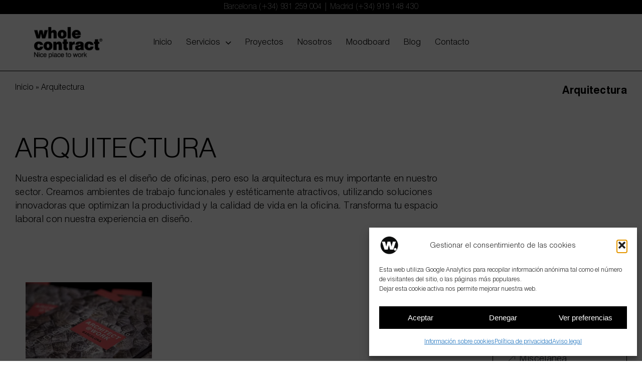

--- FILE ---
content_type: text/html; charset=UTF-8
request_url: https://wholecontract.com/tag/arquitectura/
body_size: 29266
content:
<!DOCTYPE html>
<html class="avada-html-layout-wide avada-html-header-position-top avada-html-is-archive avada-is-100-percent-template" lang="es">
<head>
<meta http-equiv="X-UA-Compatible" content="IE=edge" />
<meta http-equiv="Content-Type" content="text/html; charset=utf-8"/>
<meta name="viewport" content="width=device-width, initial-scale=1" />
<style id="awlb-live-editor">.fusion-builder-live .fusion-builder-live-toolbar .fusion-toolbar-nav > li.fusion-branding .fusion-builder-logo-wrapper .fusiona-avada-logo {background: url( https://qualitystudio.es/img/qs-logotheme.jpg ) no-repeat center !important;
background-size: contain !important;
width: 30px;
height: 30px;}.fusion-builder-live .fusion-builder-live-toolbar .fusion-toolbar-nav > li.fusion-branding .fusion-builder-logo-wrapper .fusiona-avada-logo:before {
display: none;
}</style><meta name='robots' content='index, follow, max-image-preview:large, max-snippet:-1, max-video-preview:-1' />
<style>img:is([sizes="auto" i], [sizes^="auto," i]) { contain-intrinsic-size: 3000px 1500px }</style>
<script data-no-defer="1" data-ezscrex="false" data-cfasync="false" data-pagespeed-no-defer data-cookieconsent="ignore">
var ctPublicFunctions = {"_ajax_nonce":"2925592771","_rest_nonce":"ac8adf5851","_ajax_url":"\/wp-admin\/admin-ajax.php","_rest_url":"https:\/\/wholecontract.com\/wp-json\/","data__cookies_type":"none","data__ajax_type":"rest","data__bot_detector_enabled":"1","data__frontend_data_log_enabled":1,"cookiePrefix":"","wprocket_detected":false,"host_url":"wholecontract.com","text__ee_click_to_select":"Click to select the whole data","text__ee_original_email":"The complete one is","text__ee_got_it":"Got it","text__ee_blocked":"Bloqueado","text__ee_cannot_connect":"Cannot connect","text__ee_cannot_decode":"Can not decode email. Unknown reason","text__ee_email_decoder":"CleanTalk email decoder","text__ee_wait_for_decoding":"The magic is on the way!","text__ee_decoding_process":"Please wait a few seconds while we decode the contact data."}
</script>
<script data-no-defer="1" data-ezscrex="false" data-cfasync="false" data-pagespeed-no-defer data-cookieconsent="ignore">
var ctPublic = {"_ajax_nonce":"2925592771","settings__forms__check_internal":"0","settings__forms__check_external":"0","settings__forms__force_protection":"0","settings__forms__search_test":"1","settings__forms__wc_add_to_cart":"0","settings__data__bot_detector_enabled":"1","settings__sfw__anti_crawler":0,"blog_home":"https:\/\/wholecontract.com\/","pixel__setting":"3","pixel__enabled":true,"pixel__url":null,"data__email_check_before_post":"1","data__email_check_exist_post":"1","data__cookies_type":"none","data__key_is_ok":true,"data__visible_fields_required":true,"wl_brandname":"Anti-Spam by CleanTalk","wl_brandname_short":"CleanTalk","ct_checkjs_key":"8c43f1e4534238fbcb736faf4d98306b6eb6d8823bd4eb410b9eb36b27c6af26","emailEncoderPassKey":"cfc76163332080822afcbe82b6872d90","bot_detector_forms_excluded":"W10=","advancedCacheExists":false,"varnishCacheExists":false,"wc_ajax_add_to_cart":false}
</script>
<meta name="geo.region" content="ES-CT" />
<!-- This site is optimized with the Yoast SEO plugin v26.8 - https://yoast.com/product/yoast-seo-wordpress/ -->
<title>Arquitectura | Diseño de oficinas | Wholecontract</title>
<meta name="description" content="Nuestra especialidad es el diseño de oficinas, por eso la arquitectura es un tema que no podemos olvidar en nuestro sector." />
<link rel="canonical" href="https://wholecontract.com/tag/arquitectura/" />
<meta property="og:locale" content="es_ES" />
<meta property="og:type" content="article" />
<meta property="og:title" content="Arquitectura | Diseño de oficinas | Wholecontract" />
<meta property="og:description" content="Nuestra especialidad es el diseño de oficinas, por eso la arquitectura es un tema que no podemos olvidar en nuestro sector." />
<meta property="og:url" content="https://wholecontract.com/tag/arquitectura/" />
<meta property="og:site_name" content="Wholecontract" />
<meta name="twitter:card" content="summary_large_image" />
<script type="application/ld+json" class="yoast-schema-graph">{"@context":"https://schema.org","@graph":[{"@type":"CollectionPage","@id":"https://wholecontract.com/tag/arquitectura/","url":"https://wholecontract.com/tag/arquitectura/","name":"Arquitectura | Diseño de oficinas | Wholecontract","isPartOf":{"@id":"https://wholecontract.com/#website"},"primaryImageOfPage":{"@id":"https://wholecontract.com/tag/arquitectura/#primaryimage"},"image":{"@id":"https://wholecontract.com/tag/arquitectura/#primaryimage"},"thumbnailUrl":"https://wholecontract.com/wp-content/uploads/2018/02/Architectwork-barcelona.webp","description":"Nuestra especialidad es el diseño de oficinas, por eso la arquitectura es un tema que no podemos olvidar en nuestro sector.","breadcrumb":{"@id":"https://wholecontract.com/tag/arquitectura/#breadcrumb"},"inLanguage":"es"},{"@type":"ImageObject","inLanguage":"es","@id":"https://wholecontract.com/tag/arquitectura/#primaryimage","url":"https://wholecontract.com/wp-content/uploads/2018/02/Architectwork-barcelona.webp","contentUrl":"https://wholecontract.com/wp-content/uploads/2018/02/Architectwork-barcelona.webp","width":1920,"height":1150,"caption":"Architectwork barcelona"},{"@type":"BreadcrumbList","@id":"https://wholecontract.com/tag/arquitectura/#breadcrumb","itemListElement":[{"@type":"ListItem","position":1,"name":"Inicio","item":"https://wholecontract.com/"},{"@type":"ListItem","position":2,"name":"Arquitectura"}]},{"@type":"WebSite","@id":"https://wholecontract.com/#website","url":"https://wholecontract.com/","name":"Wholecontract","description":"Especialistas en diseño y reforma de oficinas","publisher":{"@id":"https://wholecontract.com/#organization"},"potentialAction":[{"@type":"SearchAction","target":{"@type":"EntryPoint","urlTemplate":"https://wholecontract.com/?s={search_term_string}"},"query-input":{"@type":"PropertyValueSpecification","valueRequired":true,"valueName":"search_term_string"}}],"inLanguage":"es"},{"@type":"Organization","@id":"https://wholecontract.com/#organization","name":"Wholecontract","url":"https://wholecontract.com/","logo":{"@type":"ImageObject","inLanguage":"es","@id":"https://wholecontract.com/#/schema/logo/image/","url":"","contentUrl":"","caption":"Wholecontract"},"image":{"@id":"https://wholecontract.com/#/schema/logo/image/"}}]}</script>
<!-- / Yoast SEO plugin. -->
<link rel='dns-prefetch' href='//fd.cleantalk.org' />
<link rel="icon" href="https://wholecontract.com/wp-content/uploads/2025/05/favicon-64.png" type="image/png" />
<!-- Apple Touch Icon -->
<link rel="apple-touch-icon" sizes="180x180" href="https://wholecontract.com/wp-content/uploads/2025/05/favicon-180.png" type="image/png">
<!-- Android Icon -->
<link rel="icon" sizes="192x192" href="https://wholecontract.com/wp-content/uploads/2025/05/favicon-192.png" type="image/png">
<!-- MS Edge Icon -->
<meta name="msapplication-TileImage" content="https://wholecontract.com/wp-content/uploads/2025/05/favicon-270.png" type="image/png">
<!-- <link rel='stylesheet' id='cleantalk-public-css-css' href='https://wholecontract.com/wp-content/plugins/cleantalk-spam-protect/css/cleantalk-public.min.css' type='text/css' media='all' /> -->
<!-- <link rel='stylesheet' id='cleantalk-email-decoder-css-css' href='https://wholecontract.com/wp-content/plugins/cleantalk-spam-protect/css/cleantalk-email-decoder.min.css' type='text/css' media='all' /> -->
<!-- <link rel='stylesheet' id='cmplz-general-css' href='https://wholecontract.com/wp-content/plugins/complianz-gdpr/assets/css/cookieblocker.min.css' type='text/css' media='all' /> -->
<!-- <link rel='stylesheet' id='child-style-css' href='https://wholecontract.com/wp-content/themes/wholecontract/style.css' type='text/css' media='all' /> -->
<!-- <link rel='stylesheet' id='fusion-dynamic-css-css' href='https://wholecontract.com/wp-content/uploads/fusion-styles/f232b07ef401376e5c03c28f34bb5f36.min.css' type='text/css' media='all' /> -->
<link rel="stylesheet" type="text/css" href="//wholecontract.com/wp-content/cache/wpfc-minified/q5gj42o8/w8x0.css" media="all"/>
<script src='//wholecontract.com/wp-content/cache/wpfc-minified/qu9sco0h/oj61.js' type="text/javascript"></script>
<!-- <script type="text/javascript" src="https://wholecontract.com/wp-content/plugins/cleantalk-spam-protect/js/apbct-public-bundle.min.js" id="apbct-public-bundle.min-js-js"></script> -->
<script type="text/javascript" src="https://fd.cleantalk.org/ct-bot-detector-wrapper.js" id="ct_bot_detector-js" defer="defer" data-wp-strategy="defer"></script>
<script src='//wholecontract.com/wp-content/cache/wpfc-minified/lnq530nw/oj61.js' type="text/javascript"></script>
<!-- <script type="text/javascript" src="https://wholecontract.com/wp-includes/js/jquery/jquery.min.js" id="jquery-core-js"></script> -->
<script type="text/javascript" id="wp-goal-tracker-ga-js-extra">
/* <![CDATA[ */
var wpGoalTrackerGaEvents = {"pending":{"view_item":[],"begin_checkout":[],"add_to_cart":[],"view_cart":[],"purchase":[]}};
var wpGoalTrackerGa = {"version":"1.1.6","is_front_page":"","trackLinks":{"enabled":true,"type":"external"},"trackEmailLinks":"1","pageSpeedTracking":"","click":[{"selector":"a[href*=\"wa.me\"]","eventName":"QS Clic en el Whatsapp","isRecommended":"","props":[],"id":9784},{"selector":"a[href^=mailto]","eventName":"QS Clic en el mail","isRecommended":"","props":[],"id":6341},{"selector":"#enviar","eventName":"QS Enviar formulario","isRecommended":"","props":[],"id":8899},{"selector":".fusion-form-submit-field","eventName":"QS Enviar formulario","isRecommended":"","props":[],"id":6340},{"selector":"a[href^=tel]","eventName":"QS Tel\u00e9fono","isRecommended":"","props":[],"id":6342}],"visibility":[],"pageTitle":"ARCHITECTWORK. Edici\u00f3n Barcelona 2018"};
/* ]]> */
</script>
<script src='//wholecontract.com/wp-content/cache/wpfc-minified/2nfv5x6k/oj61.js' type="text/javascript"></script>
<!-- <script type="text/javascript" src="https://wholecontract.com/wp-content/plugins/goal-tracker-ga/public/js/wp-goal-tracker-ga-public.js" id="wp-goal-tracker-ga-js"></script> -->
<link rel="https://api.w.org/" href="https://wholecontract.com/wp-json/" /><link rel="alternate" title="JSON" type="application/json" href="https://wholecontract.com/wp-json/wp/v2/tags/118" />		<link rel="manifest" href="https://wholecontract.com/wp-json/wp/v2/web-app-manifest">
<meta name="theme-color" content="#ffffff">
<meta name="apple-mobile-web-app-title" content="Wholecontrac">
<meta name="application-name" content="Wholecontrac">
<style>.cmplz-hidden {
display: none !important;
}</style><style type="text/css" id="css-fb-visibility">@media screen and (max-width: 640px){.fusion-no-small-visibility{display:none !important;}body .sm-text-align-center{text-align:center !important;}body .sm-text-align-left{text-align:left !important;}body .sm-text-align-right{text-align:right !important;}body .sm-text-align-justify{text-align:justify !important;}body .sm-flex-align-center{justify-content:center !important;}body .sm-flex-align-flex-start{justify-content:flex-start !important;}body .sm-flex-align-flex-end{justify-content:flex-end !important;}body .sm-mx-auto{margin-left:auto !important;margin-right:auto !important;}body .sm-ml-auto{margin-left:auto !important;}body .sm-mr-auto{margin-right:auto !important;}body .fusion-absolute-position-small{position:absolute;width:100%;}.awb-sticky.awb-sticky-small{ position: sticky; top: var(--awb-sticky-offset,0); }}@media screen and (min-width: 641px) and (max-width: 1024px){.fusion-no-medium-visibility{display:none !important;}body .md-text-align-center{text-align:center !important;}body .md-text-align-left{text-align:left !important;}body .md-text-align-right{text-align:right !important;}body .md-text-align-justify{text-align:justify !important;}body .md-flex-align-center{justify-content:center !important;}body .md-flex-align-flex-start{justify-content:flex-start !important;}body .md-flex-align-flex-end{justify-content:flex-end !important;}body .md-mx-auto{margin-left:auto !important;margin-right:auto !important;}body .md-ml-auto{margin-left:auto !important;}body .md-mr-auto{margin-right:auto !important;}body .fusion-absolute-position-medium{position:absolute;width:100%;}.awb-sticky.awb-sticky-medium{ position: sticky; top: var(--awb-sticky-offset,0); }}@media screen and (min-width: 1025px){.fusion-no-large-visibility{display:none !important;}body .lg-text-align-center{text-align:center !important;}body .lg-text-align-left{text-align:left !important;}body .lg-text-align-right{text-align:right !important;}body .lg-text-align-justify{text-align:justify !important;}body .lg-flex-align-center{justify-content:center !important;}body .lg-flex-align-flex-start{justify-content:flex-start !important;}body .lg-flex-align-flex-end{justify-content:flex-end !important;}body .lg-mx-auto{margin-left:auto !important;margin-right:auto !important;}body .lg-ml-auto{margin-left:auto !important;}body .lg-mr-auto{margin-right:auto !important;}body .fusion-absolute-position-large{position:absolute;width:100%;}.awb-sticky.awb-sticky-large{ position: sticky; top: var(--awb-sticky-offset,0); }}</style><style type="text/css" id="fusion-branding-style">#wpadminbar .avada-menu > .ab-item:before,#wpadminbar > #wp-toolbar #wp-admin-bar-fb-edit > .ab-item:before {background: url( https://qualitystudio.es/img/qs-logotheme-20.jpg ) no-repeat center !important;background-size: auto !important;content: "" !important;
padding: 2px 0;
width: 20px;
height: 20px;
background-size: contain !important;}</style>		<script type="text/javascript">
var doc = document.documentElement;
doc.setAttribute( 'data-useragent', navigator.userAgent );
</script>
</head>
<body data-cmplz=1 class="archive tag tag-arquitectura tag-118 wp-theme-Avada wp-child-theme-wholecontract awb-no-sidebars fusion-image-hovers fusion-pagination-sizing fusion-button_type-flat fusion-button_span-no fusion-button_gradient-linear avada-image-rollover-circle-yes avada-image-rollover-yes avada-image-rollover-direction-left fusion-body ltr fusion-sticky-header no-tablet-sticky-header no-mobile-sticky-header no-mobile-slidingbar no-mobile-totop fusion-disable-outline fusion-sub-menu-fade mobile-logo-pos-left layout-wide-mode avada-has-boxed-modal-shadow-none layout-scroll-offset-full avada-has-zero-margin-offset-top fusion-top-header menu-text-align-center mobile-menu-design-classic fusion-show-pagination-text fusion-header-layout-v3 avada-responsive avada-footer-fx-none avada-menu-highlight-style-bar fusion-search-form-clean fusion-main-menu-search-overlay fusion-avatar-circle avada-dropdown-styles avada-blog-layout-large avada-blog-archive-layout-large avada-header-shadow-no avada-menu-icon-position-left avada-has-megamenu-shadow avada-has-mobile-menu-search avada-has-main-nav-search-icon avada-has-titlebar-hide avada-header-border-color-full-transparent avada-has-pagination-width_height avada-flyout-menu-direction-fade avada-ec-views-v1" data-awb-post-id="3009">
<a class="skip-link screen-reader-text" href="#content">Saltar al contenido</a>
<div id="boxed-wrapper">
<div id="wrapper" class="fusion-wrapper">
<div id="home" style="position:relative;top:-1px;"></div>
<div class="fusion-tb-header"><div class="fusion-fullwidth fullwidth-box fusion-builder-row-1 fusion-flex-container has-pattern-background has-mask-background hundred-percent-fullwidth non-hundred-percent-height-scrolling fusion-no-small-visibility fusion-no-medium-visibility fusion-sticky-container fusion-custom-z-index" style="--link_hover_color: var(--awb-color2);--link_color: var(--awb-color1);--awb-background-position:center bottom;--awb-border-color:var(--awb-color8);--awb-border-radius-top-left:0px;--awb-border-radius-top-right:0px;--awb-border-radius-bottom-right:0px;--awb-border-radius-bottom-left:0px;--awb-z-index:9999;--awb-padding-top:0px;--awb-padding-right:0px;--awb-padding-bottom:0px;--awb-padding-left:0px;--awb-padding-top-medium:0px;--awb-padding-bottom-medium:0px;--awb-margin-top:0px;--awb-margin-bottom:0px;--awb-background-color:#ffffff;--awb-background-image:linear-gradient(180deg, rgba(255,255,255,0.88) 0%,rgba(255,255,255,0) 100%);--awb-background-size:contain;--awb-sticky-background-color:var(--awb-color1) !important;--awb-flex-wrap:wrap;" data-transition-offset="0" data-sticky-offset="0" data-scroll-offset="0" data-sticky-medium-visibility="1" data-sticky-large-visibility="1" ><div class="fusion-builder-row fusion-row fusion-flex-align-items-center fusion-flex-justify-content-center fusion-flex-content-wrap" style="width:calc( 100% + 10px ) !important;max-width:calc( 100% + 10px ) !important;margin-left: calc(-10px / 2 );margin-right: calc(-10px / 2 );"><div class="fusion-layout-column fusion_builder_column fusion-builder-column-0 fusion_builder_column_1_1 1_1 fusion-flex-column" style="--awb-bg-color:var(--awb-color8);--awb-bg-color-hover:var(--awb-color8);--awb-bg-size:cover;--awb-width-large:100%;--awb-margin-top-large:0px;--awb-spacing-right-large:5px;--awb-margin-bottom-large:20px;--awb-spacing-left-large:5px;--awb-width-medium:100%;--awb-order-medium:0;--awb-spacing-right-medium:5px;--awb-spacing-left-medium:5px;--awb-width-small:100%;--awb-order-small:0;--awb-spacing-right-small:5px;--awb-spacing-left-small:5px;" data-scroll-devices="small-visibility,medium-visibility,large-visibility"><div class="fusion-column-wrapper fusion-column-has-shadow fusion-flex-justify-content-flex-start fusion-content-layout-column"><div class="fusion-text fusion-text-1 fusion-text-no-margin" style="--awb-content-alignment:center;--awb-font-size:16px;--awb-line-height:0.2em;--awb-letter-spacing:0.015em;--awb-text-color:var(--awb-color1);--awb-margin-top:13px;--awb-margin-bottom:12px;--awb-text-font-family:&quot;Swiss thin&quot;;--awb-text-font-style:normal;--awb-text-font-weight:400;"><p>Barcelona <a href="tel:+34931259004">(+34) 931 259 004</a> | Madrid <a href="tel:+34919148430">(+34) 919 148 430</a></p>
</div></div></div><div class="fusion-layout-column fusion_builder_column fusion-builder-column-1 fusion_builder_column_1_6 1_6 fusion-flex-column fusion-flex-align-self-center" style="--awb-z-index:2005;--awb-overflow:visible;--awb-bg-size:cover;--awb-width-large:16.666666666667%;--awb-margin-top-large:0px;--awb-spacing-right-large:calc( 0.12 * calc( 100% - 10px ) );--awb-margin-bottom-large:0px;--awb-spacing-left-large:5px;--awb-width-medium:16.666666666667%;--awb-order-medium:0;--awb-spacing-right-medium:calc( 0.12 * calc( 100% - 10px ) );--awb-spacing-left-medium:5px;--awb-width-small:100%;--awb-order-small:0;--awb-spacing-right-small:calc( 0.02 * calc( 100% - 10px ) );--awb-spacing-left-small:5px;" data-scroll-devices="small-visibility,medium-visibility,large-visibility"><div class="fusion-column-wrapper fusion-column-has-shadow fusion-flex-justify-content-center fusion-content-layout-column"><div class="fusion-image-element " style="text-align:center;--awb-max-width:250px;--awb-caption-title-font-family:var(--h2_typography-font-family);--awb-caption-title-font-weight:var(--h2_typography-font-weight);--awb-caption-title-font-style:var(--h2_typography-font-style);--awb-caption-title-size:var(--h2_typography-font-size);--awb-caption-title-transform:var(--h2_typography-text-transform);--awb-caption-title-line-height:var(--h2_typography-line-height);--awb-caption-title-letter-spacing:var(--h2_typography-letter-spacing);"><span class=" has-fusion-standard-logo fusion-imageframe imageframe-none imageframe-1 hover-type-none"><a class="fusion-no-lightbox" href="/" target="_self"><img fetchpriority="high" decoding="async" src="https://wholecontract.com/wp-content/uploads/2025/09/wholecontract-web.png" srcset="https://wholecontract.com/wp-content/uploads/2025/09/wholecontract-web.png 1x, https://wholecontract.com/wp-content/uploads/2025/09/wholecontract-retina.png 2x" style="max-height:150px;height:auto;" retina_url="https://wholecontract.com/wp-content/uploads/2025/09/wholecontract-retina.png" width="379" height="150" class="img-responsive fusion-standard-logo disable-lazyload" alt="Wholecontract Logo" /></a></span></div></div></div><div class="fusion-layout-column fusion_builder_column fusion-builder-column-2 fusion-flex-column fusion-flex-align-self-center" style="--awb-z-index:2003;--awb-padding-left:5px;--awb-padding-bottom-small:30px;--awb-bg-size:cover;--awb-border-color:var(--awb-color8);--awb-border-style:solid;--awb-width-large:55%;--awb-margin-top-large:0px;--awb-spacing-right-large:calc( 0.0090909090909091 * calc( 100% - 10px ) );--awb-margin-bottom-large:0px;--awb-spacing-left-large:calc( 0.054545454545455 * calc( 100% - 10px ) );--awb-width-medium:55%;--awb-order-medium:0;--awb-spacing-right-medium:calc( 0.0090909090909091 * calc( 100% - 10px ) );--awb-spacing-left-medium:calc( 0.054545454545455 * calc( 100% - 10px ) );--awb-width-small:100%;--awb-order-small:0;--awb-spacing-right-small:calc( 0.005 * calc( 100% - 10px ) );--awb-spacing-left-small:calc( 0.03 * calc( 100% - 10px ) );" data-scroll-devices="small-visibility,medium-visibility,large-visibility"><div class="fusion-column-wrapper fusion-column-has-shadow fusion-flex-justify-content-flex-end fusion-content-layout-row"><nav class="awb-menu awb-menu_row awb-menu_em-hover mobile-mode-collapse-to-button awb-menu_icons-left awb-menu_dc-yes mobile-trigger-fullwidth-off awb-menu_mobile-toggle awb-menu_indent-left mobile-size-full-absolute loading mega-menu-loading awb-menu_desktop awb-menu_dropdown awb-menu_expand-right awb-menu_transition-opacity fusion-no-small-visibility fusion-no-medium-visibility fuentemenu" style="--awb-font-size:var(--awb-custom_typography_3-font-size);--awb-line-height:var(--awb-custom_typography_3-line-height);--awb-text-transform:var(--awb-custom_typography_3-text-transform);--awb-min-height:35px;--awb-gap:22px;--awb-align-items:flex-start;--awb-justify-content:center;--awb-items-padding-top:5px;--awb-items-padding-right:15px;--awb-items-padding-bottom:5px;--awb-items-padding-left:15px;--awb-border-color:var(--awb-color1);--awb-color:var(--awb-color8);--awb-letter-spacing:var(--awb-custom_typography_3-letter-spacing);--awb-active-color:var(--awb-color4);--awb-active-border-bottom:1px;--awb-active-border-color:var(--awb-color4);--awb-submenu-color:var(--awb-color1);--awb-submenu-bg:var(--awb-color4);--awb-submenu-items-padding-right:15px;--awb-submenu-items-padding-left:15px;--awb-submenu-border-radius-top-left:0px;--awb-submenu-border-radius-top-right:0px;--awb-submenu-active-bg:var(--awb-color1);--awb-submenu-active-color:var(--awb-custom_color_1);--awb-submenu-font-size:18px;--awb-submenu-text-transform:var(--awb-custom_typography_1-text-transform);--awb-submenu-line-height:var(--awb-custom_typography_1-line-height);--awb-submenu-letter-spacing:var(--awb-custom_typography_1-letter-spacing);--awb-icons-size:18;--awb-icons-color:var(--awb-color8);--awb-icons-hover-color:var(--awb-color4);--awb-main-justify-content:flex-start;--awb-sub-justify-content:center;--awb-mobile-nav-button-align-hor:flex-end;--awb-mobile-color:#20233a;--awb-mobile-nav-items-height:55;--awb-mobile-active-bg:#68c1c1;--awb-mobile-active-color:#0c162e;--awb-mobile-trigger-font-size:25px;--awb-mobile-trigger-color:var(--awb-custom_color_1);--awb-mobile-trigger-background-color:rgba(255,255,255,0);--awb-mobile-nav-trigger-bottom-margin:20px;--awb-mobile-sep-color:#ffffff;--awb-flyout-active-close-color:var(--awb-custom_color_1);--awb-mobile-justify:flex-start;--awb-mobile-caret-left:auto;--awb-mobile-caret-right:0;--awb-fusion-font-family-typography:var(--awb-custom_typography_3-font-family);--awb-fusion-font-weight-typography:var(--awb-custom_typography_3-font-weight);--awb-fusion-font-style-typography:var(--awb-custom_typography_3-font-style);--awb-fusion-font-family-submenu-typography:&quot;Work Sans&quot;;--awb-fusion-font-style-submenu-typography:normal;--awb-fusion-font-weight-submenu-typography:300;--awb-fusion-font-family-mobile-typography:inherit;--awb-fusion-font-style-mobile-typography:normal;--awb-fusion-font-weight-mobile-typography:400;" aria-label="Menú principal" data-breakpoint="1024" data-count="0" data-transition-type="center" data-transition-time="300" data-expand="right"><button type="button" class="awb-menu__m-toggle" aria-expanded="false" aria-controls="menu-menu-servicios"><span class="awb-menu__m-toggle-inner"><span class="collapsed-nav-text">Menú</span><span class="awb-menu__m-collapse-icon"><span class="awb-menu__m-collapse-icon-open fa-bars fas"></span><span class="awb-menu__m-collapse-icon-close fa-times fas"></span></span></span></button><ul id="menu-menu-principal" class="fusion-menu awb-menu__main-ul awb-menu__main-ul_row"><li  id="menu-item-11375"  class="menu-item menu-item-type-post_type menu-item-object-page menu-item-home menu-item-11375 awb-menu__li awb-menu__main-li awb-menu__main-li_regular"  data-item-id="11375"><span class="awb-menu__main-background-default awb-menu__main-background-default_center"></span><span class="awb-menu__main-background-active awb-menu__main-background-active_center"></span><a  href="https://wholecontract.com/" class="awb-menu__main-a awb-menu__main-a_regular"><span class="menu-text">Inicio</span></a></li><li  id="menu-item-15513"  class="menu-item menu-item-type-post_type menu-item-object-page menu-item-has-children menu-item-15513 awb-menu__li awb-menu__main-li awb-menu__main-li_regular"  data-item-id="15513"><span class="awb-menu__main-background-default awb-menu__main-background-default_center"></span><span class="awb-menu__main-background-active awb-menu__main-background-active_center"></span><a  href="https://wholecontract.com/servicios/" class="awb-menu__main-a awb-menu__main-a_regular"><span class="menu-text">Servicios</span><span class="awb-menu__open-nav-submenu-hover"></span></a><button type="button" aria-label="Open submenu of Servicios" aria-expanded="false" class="awb-menu__open-nav-submenu_mobile awb-menu__open-nav-submenu_main awb-menu__megamenu_no_children"></button><div class="awb-menu__mega-wrap" id="awb-mega-menu-14448" data-width="viewport_width" style="--awb-megamenu-width:100vw"><div class="fusion-fullwidth fullwidth-box fusion-builder-row-1-1 fusion-flex-container has-pattern-background has-mask-background hundred-percent-fullwidth non-hundred-percent-height-scrolling" style="--link_color: var(--awb-color1);--awb-border-radius-top-left:0px;--awb-border-radius-top-right:0px;--awb-border-radius-bottom-right:0px;--awb-border-radius-bottom-left:0px;--awb-padding-top:0px;--awb-padding-right:0px;--awb-padding-bottom:0px;--awb-padding-left:0px;--awb-margin-top:34px;--awb-background-color:var(--awb-color6);--awb-flex-wrap:wrap;" ><div class="fusion-builder-row fusion-row fusion-flex-align-items-stretch fusion-flex-justify-content-center fusion-flex-content-wrap" style="width:104% !important;max-width:104% !important;margin-left: calc(-4% / 2 );margin-right: calc(-4% / 2 );"><div class="fusion-layout-column fusion_builder_column fusion-builder-column-3 fusion_builder_column_2_5 2_5 fusion-flex-column fusion-flex-align-self-stretch" style="--awb-bg-size:cover;--awb-width-large:40%;--awb-flex-grow:0;--awb-flex-shrink:0;--awb-margin-top-large:0px;--awb-spacing-right-large:4.8%;--awb-margin-bottom-large:0px;--awb-spacing-left-large:4.8%;--awb-width-medium:40%;--awb-order-medium:0;--awb-flex-grow-medium:0;--awb-flex-shrink-medium:0;--awb-spacing-right-medium:4.8%;--awb-spacing-left-medium:4.8%;--awb-width-small:100%;--awb-order-small:0;--awb-flex-grow-small:0;--awb-flex-shrink-small:0;--awb-spacing-right-small:1.92%;--awb-spacing-left-small:1.92%;" data-scroll-devices="small-visibility,medium-visibility,large-visibility"><div class="awb-column__background-slider" ><div class="awb-background-slider" data-type="column" data-loop="yes" data-animation="fade" data-slideshow-speed="2000" data-animation-speed="800" data-direction="up" style="--awb-image-position:50% 50%;"><div class="swiper-wrapper"><div class="swiper-slide"><img decoding="async" width="717" height="488" src="https://wholecontract.com/wp-content/uploads/2025/12/menu-servicios-wholecontract-1.webp" class="awb-background-slider__image lazyload" alt="" srcset="data:image/svg+xml,%3Csvg%20xmlns%3D%27http%3A%2F%2Fwww.w3.org%2F2000%2Fsvg%27%20width%3D%27717%27%20height%3D%27488%27%20viewBox%3D%270%200%20717%20488%27%3E%3Crect%20width%3D%27717%27%20height%3D%27488%27%20fill-opacity%3D%220%22%2F%3E%3C%2Fsvg%3E" data-orig-src="https://wholecontract.com/wp-content/uploads/2025/12/menu-servicios-wholecontract-1.webp" data-srcset="https://wholecontract.com/wp-content/uploads/2025/12/menu-servicios-wholecontract-1-200x136.webp 200w, https://wholecontract.com/wp-content/uploads/2025/12/menu-servicios-wholecontract-1-300x204.webp 300w, https://wholecontract.com/wp-content/uploads/2025/12/menu-servicios-wholecontract-1-400x272.webp 400w, https://wholecontract.com/wp-content/uploads/2025/12/menu-servicios-wholecontract-1-600x408.webp 600w, https://wholecontract.com/wp-content/uploads/2025/12/menu-servicios-wholecontract-1.webp 717w" data-sizes="auto" /></div><div class="swiper-slide"><img decoding="async" width="718" height="489" src="https://wholecontract.com/wp-content/uploads/2025/12/menu-servicios-wholecontract-2.webp" class="awb-background-slider__image lazyload" alt="" srcset="data:image/svg+xml,%3Csvg%20xmlns%3D%27http%3A%2F%2Fwww.w3.org%2F2000%2Fsvg%27%20width%3D%27718%27%20height%3D%27489%27%20viewBox%3D%270%200%20718%20489%27%3E%3Crect%20width%3D%27718%27%20height%3D%27489%27%20fill-opacity%3D%220%22%2F%3E%3C%2Fsvg%3E" data-orig-src="https://wholecontract.com/wp-content/uploads/2025/12/menu-servicios-wholecontract-2.webp" data-srcset="https://wholecontract.com/wp-content/uploads/2025/12/menu-servicios-wholecontract-2-200x136.webp 200w, https://wholecontract.com/wp-content/uploads/2025/12/menu-servicios-wholecontract-2-300x204.webp 300w, https://wholecontract.com/wp-content/uploads/2025/12/menu-servicios-wholecontract-2-400x272.webp 400w, https://wholecontract.com/wp-content/uploads/2025/12/menu-servicios-wholecontract-2-600x409.webp 600w, https://wholecontract.com/wp-content/uploads/2025/12/menu-servicios-wholecontract-2.webp 718w" data-sizes="auto" /></div><div class="swiper-slide"><img decoding="async" width="718" height="489" src="https://wholecontract.com/wp-content/uploads/2025/12/menu-servicios-wholecontract-3.webp" class="awb-background-slider__image lazyload" alt="" srcset="data:image/svg+xml,%3Csvg%20xmlns%3D%27http%3A%2F%2Fwww.w3.org%2F2000%2Fsvg%27%20width%3D%27718%27%20height%3D%27489%27%20viewBox%3D%270%200%20718%20489%27%3E%3Crect%20width%3D%27718%27%20height%3D%27489%27%20fill-opacity%3D%220%22%2F%3E%3C%2Fsvg%3E" data-orig-src="https://wholecontract.com/wp-content/uploads/2025/12/menu-servicios-wholecontract-3.webp" data-srcset="https://wholecontract.com/wp-content/uploads/2025/12/menu-servicios-wholecontract-3-200x136.webp 200w, https://wholecontract.com/wp-content/uploads/2025/12/menu-servicios-wholecontract-3-300x204.webp 300w, https://wholecontract.com/wp-content/uploads/2025/12/menu-servicios-wholecontract-3-400x272.webp 400w, https://wholecontract.com/wp-content/uploads/2025/12/menu-servicios-wholecontract-3-600x409.webp 600w, https://wholecontract.com/wp-content/uploads/2025/12/menu-servicios-wholecontract-3.webp 718w" data-sizes="auto" /></div></div></div></div><div class="fusion-column-wrapper fusion-column-has-shadow fusion-flex-justify-content-flex-start fusion-content-layout-column"><div class="awb-column__content"></div></div></div><div class="fusion-layout-column fusion_builder_column fusion-builder-column-4 fusion_builder_column_3_5 3_5 fusion-flex-column fusion-flex-align-self-stretch" style="--awb-padding-top:115px;--awb-padding-right:50px;--awb-padding-bottom:115px;--awb-padding-left:50px;--awb-bg-size:cover;--awb-width-large:60%;--awb-flex-grow:0;--awb-flex-shrink:0;--awb-margin-top-large:0px;--awb-spacing-right-large:3.2%;--awb-margin-bottom-large:0px;--awb-spacing-left-large:3.2%;--awb-width-medium:60%;--awb-order-medium:0;--awb-flex-grow-medium:0;--awb-flex-shrink-medium:0;--awb-spacing-right-medium:3.2%;--awb-spacing-left-medium:3.2%;--awb-width-small:100%;--awb-order-small:0;--awb-flex-grow-small:0;--awb-flex-shrink-small:0;--awb-spacing-right-small:1.92%;--awb-spacing-left-small:1.92%;" data-scroll-devices="small-visibility,medium-visibility,large-visibility"><div class="fusion-column-wrapper fusion-column-has-shadow fusion-flex-justify-content-center fusion-content-layout-column"><nav class="awb-menu awb-menu_column awb-menu_em-hover mobile-mode-collapse-to-button awb-menu_icons-left awb-menu_dc-yes mobile-trigger-fullwidth-off awb-menu_mobile-toggle awb-menu_indent-left mobile-size-full-absolute loading mega-menu-loading awb-menu_desktop awb-menu_dropdown awb-menu_expand-right awb-menu_transition-fade fusion-no-small-visibility fusion-no-medium-visibility fuentemenu" style="--awb-font-size:var(--awb-typography2-font-size);--awb-line-height:var(--awb-typography2-line-height);--awb-text-transform:var(--awb-typography2-text-transform);--awb-min-height:35px;--awb-gap:30px;--awb-align-items:flex-start;--awb-justify-content:center;--awb-items-padding-top:15px;--awb-items-padding-right:15px;--awb-items-padding-bottom:15px;--awb-items-padding-left:15px;--awb-border-color:var(--awb-color1);--awb-border-bottom:1px;--awb-color:var(--awb-color1);--awb-letter-spacing:var(--awb-typography2-letter-spacing);--awb-active-color:var(--awb-color5);--awb-active-border-bottom:1px;--awb-active-border-color:var(--awb-color5);--awb-submenu-color:var(--awb-color1);--awb-submenu-bg:var(--awb-color4);--awb-submenu-items-padding-right:15px;--awb-submenu-items-padding-left:15px;--awb-submenu-border-radius-top-left:0px;--awb-submenu-border-radius-top-right:0px;--awb-submenu-active-bg:var(--awb-color1);--awb-submenu-active-color:var(--awb-custom_color_1);--awb-submenu-font-size:18px;--awb-submenu-text-transform:var(--awb-custom_typography_1-text-transform);--awb-submenu-line-height:var(--awb-custom_typography_1-line-height);--awb-submenu-letter-spacing:var(--awb-custom_typography_1-letter-spacing);--awb-icons-size:18;--awb-icons-color:var(--awb-color1);--awb-icons-hover-color:var(--awb-color5);--awb-main-justify-content:flex-start;--awb-sub-justify-content:center;--awb-mobile-nav-button-align-hor:flex-end;--awb-mobile-color:#20233a;--awb-mobile-nav-items-height:55;--awb-mobile-active-bg:#68c1c1;--awb-mobile-active-color:#0c162e;--awb-mobile-trigger-font-size:25px;--awb-mobile-trigger-color:var(--awb-custom_color_1);--awb-mobile-trigger-background-color:rgba(255,255,255,0);--awb-mobile-nav-trigger-bottom-margin:20px;--awb-mobile-sep-color:#ffffff;--awb-flyout-active-close-color:var(--awb-custom_color_1);--awb-mobile-justify:flex-start;--awb-mobile-caret-left:auto;--awb-mobile-caret-right:0;--awb-fusion-font-family-typography:var(--awb-typography2-font-family);--awb-fusion-font-weight-typography:var(--awb-typography2-font-weight);--awb-fusion-font-style-typography:var(--awb-typography2-font-style);--awb-fusion-font-family-submenu-typography:&quot;Work Sans&quot;;--awb-fusion-font-style-submenu-typography:normal;--awb-fusion-font-weight-submenu-typography:300;--awb-fusion-font-family-mobile-typography:inherit;--awb-fusion-font-style-mobile-typography:normal;--awb-fusion-font-weight-mobile-typography:400;" aria-label="Menú servicios" data-breakpoint="1024" data-count="0" data-transition-type="center" data-transition-time="300" data-expand="right"><button type="button" class="awb-menu__m-toggle" aria-expanded="false" aria-controls="menu-menu-servicios"><span class="awb-menu__m-toggle-inner"><span class="collapsed-nav-text">Menú</span><span class="awb-menu__m-collapse-icon"><span class="awb-menu__m-collapse-icon-open fa-bars fas"></span><span class="awb-menu__m-collapse-icon-close fa-times fas"></span></span></span></button><ul id="menu-menu-servicios" class="fusion-menu awb-menu__main-ul awb-menu__main-ul_column"><li  id="menu-item-15626"  class="menu-item menu-item-type-post_type menu-item-object-page menu-item-15626 awb-menu__li awb-menu__main-li awb-menu__main-li_regular"  data-item-id="15626"><span class="awb-menu__main-background-default awb-menu__main-background-default_center"></span><span class="awb-menu__main-background-active awb-menu__main-background-active_center"></span><a  href="https://wholecontract.com/workplace-consulting/" class="awb-menu__main-a awb-menu__main-a_regular fusion-flex-link"><span class="awb-menu__i awb-menu__i_main fusion-megamenu-icon"><i class="glyphicon icon-flecha-arriba-a-la-derecha-4" aria-hidden="true"></i></span><span class="menu-text">Workplace Consulting</span></a></li><li  id="menu-item-15638"  class="menu-item menu-item-type-post_type menu-item-object-page menu-item-15638 awb-menu__li awb-menu__main-li awb-menu__main-li_regular"  data-item-id="15638"><span class="awb-menu__main-background-default awb-menu__main-background-default_center"></span><span class="awb-menu__main-background-active awb-menu__main-background-active_center"></span><a  href="https://wholecontract.com/interiorismo-de-oficinas/" class="awb-menu__main-a awb-menu__main-a_regular fusion-flex-link"><span class="awb-menu__i awb-menu__i_main fusion-megamenu-icon"><i class="glyphicon icon-flecha-arriba-a-la-derecha-4" aria-hidden="true"></i></span><span class="menu-text">Diseño de oficinas</span></a></li><li  id="menu-item-15748"  class="menu-item menu-item-type-post_type menu-item-object-page menu-item-15748 awb-menu__li awb-menu__main-li awb-menu__main-li_regular"  data-item-id="15748"><span class="awb-menu__main-background-default awb-menu__main-background-default_center"></span><span class="awb-menu__main-background-active awb-menu__main-background-active_center"></span><a  href="https://wholecontract.com/ejecucion-tecnica-de-reformas/" class="awb-menu__main-a awb-menu__main-a_regular fusion-flex-link"><span class="awb-menu__i awb-menu__i_main fusion-megamenu-icon"><i class="glyphicon icon-flecha-arriba-a-la-derecha-4" aria-hidden="true"></i></span><span class="menu-text">Obras y equipamiento</span></a></li></ul></nav></div></div></div></div>
</div></li><li  id="menu-item-15336"  class="menu-item menu-item-type-post_type menu-item-object-page menu-item-15336 awb-menu__li awb-menu__main-li awb-menu__main-li_regular"  data-item-id="15336"><span class="awb-menu__main-background-default awb-menu__main-background-default_center"></span><span class="awb-menu__main-background-active awb-menu__main-background-active_center"></span><a  href="https://wholecontract.com/proyecto-oficina/" class="awb-menu__main-a awb-menu__main-a_regular"><span class="menu-text">Proyectos</span></a></li><li  id="menu-item-15753"  class="menu-item menu-item-type-post_type menu-item-object-page menu-item-15753 awb-menu__li awb-menu__main-li awb-menu__main-li_regular"  data-item-id="15753"><span class="awb-menu__main-background-default awb-menu__main-background-default_center"></span><span class="awb-menu__main-background-active awb-menu__main-background-active_center"></span><a  href="https://wholecontract.com/interioristas-oficinas/" class="awb-menu__main-a awb-menu__main-a_regular"><span class="menu-text">Nosotros</span></a></li><li  id="menu-item-15838"  class="menu-item menu-item-type-post_type menu-item-object-page menu-item-15838 awb-menu__li awb-menu__main-li awb-menu__main-li_regular"  data-item-id="15838"><span class="awb-menu__main-background-default awb-menu__main-background-default_center"></span><span class="awb-menu__main-background-active awb-menu__main-background-active_center"></span><a  href="https://wholecontract.com/oficinas-modernas/" class="awb-menu__main-a awb-menu__main-a_regular"><span class="menu-text">Moodboard</span></a></li><li  id="menu-item-15877"  class="menu-item menu-item-type-post_type menu-item-object-page menu-item-15877 awb-menu__li awb-menu__main-li awb-menu__main-li_regular"  data-item-id="15877"><span class="awb-menu__main-background-default awb-menu__main-background-default_center"></span><span class="awb-menu__main-background-active awb-menu__main-background-active_center"></span><a  href="https://wholecontract.com/blog/" class="awb-menu__main-a awb-menu__main-a_regular"><span class="menu-text">Blog</span></a></li><li  id="menu-item-14998"  class="menu-item menu-item-type-post_type menu-item-object-page menu-item-14998 awb-menu__li awb-menu__main-li awb-menu__main-li_regular"  data-item-id="14998"><span class="awb-menu__main-background-default awb-menu__main-background-default_center"></span><span class="awb-menu__main-background-active awb-menu__main-background-active_center"></span><a  href="https://wholecontract.com/consultoria-de-espacios-de-trabajo/" class="awb-menu__main-a awb-menu__main-a_regular"><span class="menu-text">Contacto</span></a></li></ul></nav></div></div><div class="fusion-layout-column fusion_builder_column fusion-builder-column-5 fusion-flex-column" style="--awb-bg-size:cover;--awb-width-large:6%;--awb-flex-grow:0;--awb-flex-shrink:0;--awb-margin-top-large:0px;--awb-spacing-right-large:5px;--awb-margin-bottom-large:20px;--awb-spacing-left-large:5px;--awb-width-medium:6%;--awb-order-medium:0;--awb-flex-grow-medium:0;--awb-flex-shrink-medium:0;--awb-spacing-right-medium:5px;--awb-spacing-left-medium:5px;--awb-width-small:100%;--awb-order-small:0;--awb-flex-grow-small:0;--awb-flex-shrink-small:0;--awb-spacing-right-small:5px;--awb-spacing-left-small:5px;" data-scroll-devices="small-visibility,medium-visibility,large-visibility"><div class="fusion-column-wrapper fusion-column-has-shadow fusion-flex-justify-content-flex-start fusion-content-layout-column"></div></div><div class="fusion-layout-column fusion_builder_column fusion-builder-column-6 fusion_builder_column_1_6 1_6 fusion-flex-column fusion-flex-align-self-center" style="--awb-z-index:2005;--awb-overflow:visible;--awb-bg-size:cover;--awb-width-large:16.666666666667%;--awb-flex-grow:0;--awb-flex-shrink:0;--awb-margin-top-large:0px;--awb-spacing-right-large:5px;--awb-margin-bottom-large:-67px;--awb-spacing-left-large:calc( 0.12 * calc( 100% - 10px ) );--awb-width-medium:16.666666666667%;--awb-order-medium:0;--awb-flex-grow-medium:0;--awb-flex-shrink-medium:0;--awb-spacing-right-medium:5px;--awb-spacing-left-medium:calc( 0.12 * calc( 100% - 10px ) );--awb-width-small:100%;--awb-order-small:0;--awb-flex-grow-small:0;--awb-flex-shrink-small:0;--awb-spacing-right-small:5px;--awb-spacing-left-small:calc( 0.02 * calc( 100% - 10px ) );" data-scroll-devices="small-visibility,medium-visibility,large-visibility"><div class="fusion-column-wrapper fusion-column-has-shadow fusion-flex-justify-content-center fusion-content-layout-column"></div></div></div></div><div class="fusion-fullwidth fullwidth-box fusion-builder-row-2 fusion-flex-container has-pattern-background has-mask-background hundred-percent-fullwidth non-hundred-percent-height-scrolling fusion-no-small-visibility fusion-no-large-visibility fusion-sticky-container fusion-custom-z-index" style="--link_hover_color: var(--awb-custom_color_1);--link_color: var(--awb-color1);--awb-background-position:center bottom;--awb-border-color:var(--awb-color8);--awb-border-radius-top-left:0px;--awb-border-radius-top-right:0px;--awb-border-radius-bottom-right:0px;--awb-border-radius-bottom-left:0px;--awb-overflow:visible;--awb-z-index:2000051;--awb-padding-top:0px;--awb-padding-right:0px;--awb-padding-bottom:0px;--awb-padding-left:0px;--awb-padding-top-medium:0px;--awb-margin-top:0px;--awb-margin-bottom:0px;--awb-margin-top-medium:0px;--awb-background-color:var(--awb-color1);--awb-background-image:linear-gradient(180deg, rgba(255,255,255,0.88) 0%,rgba(255,255,255,0) 100%);--awb-background-size:contain;--awb-sticky-background-color:var(--awb-color1) !important;--awb-flex-wrap:wrap;" data-transition-offset="0" data-sticky-offset="0" data-scroll-offset="123" data-sticky-medium-visibility="1" ><div class="fusion-builder-row fusion-row fusion-flex-align-items-center fusion-flex-justify-content-center fusion-flex-content-wrap" style="width:calc( 100% + 0px ) !important;max-width:calc( 100% + 0px ) !important;margin-left: calc(-0px / 2 );margin-right: calc(-0px / 2 );"><div class="fusion-layout-column fusion_builder_column fusion-builder-column-7 awb-sticky awb-sticky-small awb-sticky-medium awb-sticky-large fusion_builder_column_1_1 1_1 fusion-flex-column" style="--awb-z-index:20051;--awb-padding-top-medium:0px;--awb-padding-bottom-medium:5px;--awb-bg-color:var(--awb-color8);--awb-bg-color-hover:var(--awb-color8);--awb-bg-color-medium:var(--awb-custom_color_1);--awb-bg-size:cover;--awb-width-large:100%;--awb-flex-grow:0;--awb-flex-shrink:0;--awb-margin-top-large:0px;--awb-spacing-right-large:0px;--awb-margin-bottom-large:75px;--awb-spacing-left-large:0px;--awb-width-medium:100%;--awb-order-medium:0;--awb-flex-grow-medium:0;--awb-flex-shrink-medium:0;--awb-margin-top-medium:0px;--awb-spacing-right-medium:0px;--awb-margin-bottom-medium:0px;--awb-spacing-left-medium:0px;--awb-width-small:100%;--awb-order-small:0;--awb-flex-grow-small:0;--awb-flex-shrink-small:0;--awb-spacing-right-small:0px;--awb-spacing-left-small:0px;" data-scroll-devices="small-visibility,medium-visibility,large-visibility"><div class="fusion-column-wrapper fusion-column-has-shadow fusion-flex-justify-content-flex-start fusion-content-layout-column"><div class="fusion-text fusion-text-2 fusion-text-no-margin" style="--awb-content-alignment:center;--awb-font-size:16px;--awb-line-height:0.2em;--awb-letter-spacing:0.015em;--awb-text-color:var(--awb-color1);--awb-margin-top:13px;--awb-margin-bottom:12px;--awb-text-font-family:&quot;Swiss thin&quot;;--awb-text-font-style:normal;--awb-text-font-weight:400;"><p>Barcelona <a href="tel:+34931259004">(+34) 931 259 004</a> | Madrid <a href="tel:+34919148430">(+34) 919 148 430</a></p>
</div></div></div><div class="fusion-layout-column fusion_builder_column fusion-builder-column-8 fusion_builder_column_1_4 1_4 fusion-flex-column fusion-flex-align-self-center" style="--awb-z-index:2005;--awb-overflow:visible;--awb-bg-size:cover;--awb-width-large:25%;--awb-flex-grow:0;--awb-flex-shrink:0;--awb-margin-top-large:0px;--awb-spacing-right-large:calc( 0.04 * calc( 100% - 0px ) );--awb-margin-bottom-large:0px;--awb-spacing-left-large:0px;--awb-width-medium:25%;--awb-order-medium:0;--awb-flex-grow-medium:0;--awb-flex-shrink-medium:0;--awb-spacing-right-medium:calc( 0.04 * calc( 100% - 0px ) );--awb-spacing-left-medium:0px;--awb-width-small:100%;--awb-order-small:0;--awb-flex-grow-small:0;--awb-flex-shrink-small:0;--awb-spacing-right-small:calc( 0.01 * calc( 100% - 0px ) );--awb-spacing-left-small:0px;" data-scroll-devices="small-visibility,medium-visibility,large-visibility"><div class="fusion-column-wrapper fusion-column-has-shadow fusion-flex-justify-content-center fusion-content-layout-column"><div class="fusion-image-element " style="text-align:center;--awb-max-width:225px;--awb-caption-title-font-family:var(--h2_typography-font-family);--awb-caption-title-font-weight:var(--h2_typography-font-weight);--awb-caption-title-font-style:var(--h2_typography-font-style);--awb-caption-title-size:var(--h2_typography-font-size);--awb-caption-title-transform:var(--h2_typography-text-transform);--awb-caption-title-line-height:var(--h2_typography-line-height);--awb-caption-title-letter-spacing:var(--h2_typography-letter-spacing);"><span class=" has-fusion-standard-logo fusion-imageframe imageframe-none imageframe-2 hover-type-none"><a class="fusion-no-lightbox" href="/" target="_self"><img decoding="async" src="https://wholecontract.com/wp-content/uploads/2025/09/wholecontract-web.png" srcset="https://wholecontract.com/wp-content/uploads/2025/09/wholecontract-web.png 1x, https://wholecontract.com/wp-content/uploads/2025/09/wholecontract-retina.png 2x" style="max-height:150px;height:auto;" retina_url="https://wholecontract.com/wp-content/uploads/2025/09/wholecontract-retina.png" width="379" height="150" class="img-responsive fusion-standard-logo disable-lazyload" alt="Wholecontract Logo" /></a></span></div></div></div><div class="fusion-layout-column fusion_builder_column fusion-builder-column-9 fusion_builder_column_2_3 2_3 fusion-flex-column fusion-flex-align-self-center" style="--awb-z-index:2003;--awb-padding-bottom-small:30px;--awb-bg-image:linear-gradient(180deg, #ffffff 0%,rgba(255,255,255,0.7) 100%);--awb-bg-size:cover;--awb-border-color:var(--awb-color8);--awb-border-style:solid;--awb-width-large:66.666666666667%;--awb-flex-grow:0;--awb-flex-shrink:0;--awb-margin-top-large:0px;--awb-spacing-right-large:0px;--awb-margin-bottom-large:0px;--awb-spacing-left-large:30px;--awb-width-medium:66.666666666667%;--awb-order-medium:0;--awb-flex-grow-medium:0;--awb-flex-shrink-medium:0;--awb-spacing-right-medium:0px;--awb-spacing-left-medium:30px;--awb-width-small:100%;--awb-order-small:0;--awb-flex-grow-small:0;--awb-flex-shrink-small:0;--awb-spacing-right-small:0px;--awb-spacing-left-small:30px;" data-scroll-devices="small-visibility,medium-visibility,large-visibility"><div class="fusion-column-wrapper fusion-column-has-shadow fusion-flex-justify-content-flex-start fusion-content-layout-column"><nav class="awb-menu awb-menu_row awb-menu_em-hover mobile-mode-collapse-to-button awb-menu_icons-left awb-menu_dc-yes mobile-trigger-fullwidth-off awb-menu_mobile-toggle mobile-size-full-absolute loading mega-menu-loading awb-menu_desktop awb-menu_dropdown awb-menu_expand-right awb-menu_transition-opacity fusion-no-small-visibility fusion-no-large-visibility" style="--awb-font-size:15px;--awb-line-height:var(--awb-custom_typography_1-line-height);--awb-text-transform:var(--awb-custom_typography_1-text-transform);--awb-gap:15px;--awb-align-items:flex-start;--awb-items-padding-top:5px;--awb-items-padding-right:5px;--awb-items-padding-left:5px;--awb-border-color:var(--awb-custom_color_1);--awb-border-bottom:1px;--awb-color:var(--awb-custom_color_1);--awb-letter-spacing:var(--awb-custom_typography_1-letter-spacing);--awb-active-color:var(--awb-color4);--awb-active-border-bottom:1px;--awb-active-border-color:var(--awb-color4);--awb-submenu-color:var(--awb-color1);--awb-submenu-bg:var(--awb-color4);--awb-submenu-items-padding-right:15px;--awb-submenu-items-padding-left:15px;--awb-submenu-border-radius-top-left:0px;--awb-submenu-border-radius-top-right:0px;--awb-submenu-active-bg:var(--awb-color1);--awb-submenu-active-color:var(--awb-custom_color_1);--awb-submenu-font-size:15px;--awb-submenu-text-transform:var(--awb-custom_typography_1-text-transform);--awb-submenu-line-height:var(--awb-custom_typography_1-line-height);--awb-submenu-letter-spacing:var(--awb-custom_typography_1-letter-spacing);--awb-icons-size:18;--awb-icons-color:var(--awb-color8);--awb-icons-hover-color:var(--awb-color4);--awb-main-justify-content:flex-start;--awb-sub-justify-content:center;--awb-mobile-nav-button-align-hor:flex-end;--awb-mobile-color:var(--awb-custom_color_1);--awb-mobile-nav-items-height:40;--awb-mobile-active-bg:rgba(0,0,0,0);--awb-mobile-active-color:var(--awb-color5);--awb-mobile-trigger-font-size:23px;--awb-mobile-trigger-color:var(--awb-custom_color_1);--awb-mobile-nav-trigger-bottom-margin:30px;--awb-mobile-font-size:24px;--awb-mobile-text-transform:uppercase;--awb-mobile-line-height:1.8em;--awb-flyout-active-close-color:var(--awb-custom_color_1);--awb-mobile-justify:flex-start;--awb-mobile-caret-left:auto;--awb-mobile-caret-right:0;--awb-fusion-font-family-typography:var(--awb-custom_typography_1-font-family);--awb-fusion-font-weight-typography:var(--awb-custom_typography_1-font-weight);--awb-fusion-font-style-typography:var(--awb-custom_typography_1-font-style);--awb-fusion-font-family-submenu-typography:&quot;Work Sans&quot;;--awb-fusion-font-style-submenu-typography:normal;--awb-fusion-font-weight-submenu-typography:300;--awb-fusion-font-family-mobile-typography:&quot;Swiss Light&quot;;--awb-fusion-font-style-mobile-typography:normal;--awb-fusion-font-weight-mobile-typography:400;" aria-label="Menú móvil" data-breakpoint="1024" data-count="2" data-transition-type="center" data-transition-time="300" data-expand="right"><button type="button" class="awb-menu__m-toggle awb-menu__m-toggle_no-text" aria-expanded="false" aria-controls="menu-menu-movil"><span class="awb-menu__m-toggle-inner"><span class="collapsed-nav-text"><span class="screen-reader-text">Toggle Navigation</span></span><span class="awb-menu__m-collapse-icon awb-menu__m-collapse-icon_no-text"><span class="awb-menu__m-collapse-icon-open awb-menu__m-collapse-icon-open_no-text fa-align-justify fas"></span><span class="awb-menu__m-collapse-icon-close awb-menu__m-collapse-icon-close_no-text fa-times fas"></span></span></span></button><ul id="menu-menu-movil" class="fusion-menu awb-menu__main-ul awb-menu__main-ul_row"><li  id="menu-item-1354"  class="menu-item menu-item-type-post_type menu-item-object-page menu-item-home menu-item-1354 awb-menu__li awb-menu__main-li awb-menu__main-li_regular"  data-item-id="1354"><span class="awb-menu__main-background-default awb-menu__main-background-default_center"></span><span class="awb-menu__main-background-active awb-menu__main-background-active_center"></span><a  href="https://wholecontract.com/" class="awb-menu__main-a awb-menu__main-a_regular"><span class="menu-text">INICIO</span></a></li><li  id="menu-item-16781"  class="menu-item menu-item-type-post_type menu-item-object-page menu-item-has-children menu-item-16781 awb-menu__li awb-menu__main-li awb-menu__main-li_regular"  data-item-id="16781"><span class="awb-menu__main-background-default awb-menu__main-background-default_center"></span><span class="awb-menu__main-background-active awb-menu__main-background-active_center"></span><a  href="https://wholecontract.com/servicios/" class="awb-menu__main-a awb-menu__main-a_regular"><span class="menu-text">SERVICIOS</span><span class="awb-menu__open-nav-submenu-hover"></span></a><button type="button" aria-label="Open submenu of SERVICIOS" aria-expanded="false" class="awb-menu__open-nav-submenu_mobile awb-menu__open-nav-submenu_main"></button><ul class="awb-menu__sub-ul awb-menu__sub-ul_main"><li  id="menu-item-16782"  class="menu-item menu-item-type-post_type menu-item-object-page menu-item-16782 awb-menu__li awb-menu__sub-li" ><a  href="https://wholecontract.com/workplace-consulting/" class="awb-menu__sub-a"><span><span class="awb-menu__i awb-menu__i_sub fusion-megamenu-icon"><i class="glyphicon icon-flecha-arriba-a-la-derecha-4" aria-hidden="true"></i></span>Workplace Consulting</span></a></li><li  id="menu-item-16783"  class="menu-item menu-item-type-post_type menu-item-object-page menu-item-16783 awb-menu__li awb-menu__sub-li" ><a  href="https://wholecontract.com/interiorismo-de-oficinas/" class="awb-menu__sub-a"><span><span class="awb-menu__i awb-menu__i_sub fusion-megamenu-icon"><i class="glyphicon icon-flecha-arriba-a-la-derecha-4" aria-hidden="true"></i></span>Diseño de oficinas</span></a></li><li  id="menu-item-16784"  class="menu-item menu-item-type-post_type menu-item-object-page menu-item-16784 awb-menu__li awb-menu__sub-li" ><a  href="https://wholecontract.com/ejecucion-tecnica-de-reformas/" class="awb-menu__sub-a"><span><span class="awb-menu__i awb-menu__i_sub fusion-megamenu-icon"><i class="glyphicon icon-flecha-arriba-a-la-derecha-4" aria-hidden="true"></i></span>Obras y equipamiento</span></a></li></ul></li><li  id="menu-item-16785"  class="menu-item menu-item-type-post_type menu-item-object-page menu-item-16785 awb-menu__li awb-menu__main-li awb-menu__main-li_regular"  data-item-id="16785"><span class="awb-menu__main-background-default awb-menu__main-background-default_center"></span><span class="awb-menu__main-background-active awb-menu__main-background-active_center"></span><a  href="https://wholecontract.com/proyecto-oficina/" class="awb-menu__main-a awb-menu__main-a_regular"><span class="menu-text">PROYECTOS</span></a></li><li  id="menu-item-16786"  class="menu-item menu-item-type-post_type menu-item-object-page menu-item-16786 awb-menu__li awb-menu__main-li awb-menu__main-li_regular"  data-item-id="16786"><span class="awb-menu__main-background-default awb-menu__main-background-default_center"></span><span class="awb-menu__main-background-active awb-menu__main-background-active_center"></span><a  href="https://wholecontract.com/interioristas-oficinas/" class="awb-menu__main-a awb-menu__main-a_regular"><span class="menu-text">NOSOTROS</span></a></li><li  id="menu-item-16789"  class="menu-item menu-item-type-post_type menu-item-object-page menu-item-16789 awb-menu__li awb-menu__main-li awb-menu__main-li_regular"  data-item-id="16789"><span class="awb-menu__main-background-default awb-menu__main-background-default_center"></span><span class="awb-menu__main-background-active awb-menu__main-background-active_center"></span><a  href="https://wholecontract.com/oficinas-modernas/" class="awb-menu__main-a awb-menu__main-a_regular"><span class="menu-text">MOODBOARD</span></a></li><li  id="menu-item-16787"  class="menu-item menu-item-type-post_type menu-item-object-page menu-item-16787 awb-menu__li awb-menu__main-li awb-menu__main-li_regular"  data-item-id="16787"><span class="awb-menu__main-background-default awb-menu__main-background-default_center"></span><span class="awb-menu__main-background-active awb-menu__main-background-active_center"></span><a  href="https://wholecontract.com/blog/" class="awb-menu__main-a awb-menu__main-a_regular"><span class="menu-text">BLOG</span></a></li><li  id="menu-item-16788"  class="menu-item menu-item-type-post_type menu-item-object-page menu-item-16788 awb-menu__li awb-menu__main-li awb-menu__main-li_regular"  data-item-id="16788"><span class="awb-menu__main-background-default awb-menu__main-background-default_center"></span><span class="awb-menu__main-background-active awb-menu__main-background-active_center"></span><a  href="https://wholecontract.com/consultoria-de-espacios-de-trabajo/" class="awb-menu__main-a awb-menu__main-a_regular"><span class="menu-text">CONTACTO</span></a></li></ul></nav></div></div></div></div><div class="fusion-fullwidth fullwidth-box fusion-builder-row-3 fusion-flex-container has-pattern-background has-mask-background nonhundred-percent-fullwidth non-hundred-percent-height-scrolling fusion-no-medium-visibility fusion-no-large-visibility fusion-sticky-container" style="--link_hover_color: var(--awb-color5);--link_color: var(--awb-color1);--awb-background-position:center bottom;--awb-border-sizes-bottom:1px;--awb-border-color:var(--awb-color8);--awb-border-radius-top-left:0px;--awb-border-radius-top-right:0px;--awb-border-radius-bottom-right:0px;--awb-border-radius-bottom-left:0px;--awb-padding-top:0px;--awb-padding-right:0px;--awb-padding-bottom:10px;--awb-padding-left:0px;--awb-padding-top-medium:0px;--awb-padding-bottom-medium:0px;--awb-margin-top:0px;--awb-margin-bottom:0px;--awb-margin-top-small:-20px;--awb-background-color:var(--awb-color1);--awb-background-image:linear-gradient(180deg, rgba(255,255,255,0.88) 0%,rgba(255,255,255,0) 100%);--awb-background-size:contain;--awb-sticky-background-color:var(--awb-color1) !important;--awb-flex-wrap:wrap;" data-transition-offset="0" data-sticky-offset="20px" data-scroll-offset="0" data-sticky-small-visibility="1" ><div class="fusion-builder-row fusion-row fusion-flex-align-items-center fusion-flex-justify-content-center fusion-flex-content-wrap" style="max-width:calc( 1450px + 5px );margin-left: calc(-5px / 2 );margin-right: calc(-5px / 2 );"><div class="fusion-layout-column fusion_builder_column fusion-builder-column-10 fusion_builder_column_3_4 3_4 fusion-flex-column fusion-flex-align-self-center" style="--awb-z-index:2005;--awb-padding-top:5px;--awb-padding-bottom:5px;--awb-padding-right-small:15px;--awb-padding-left-small:15px;--awb-overflow:visible;--awb-bg-size:cover;--awb-width-large:75%;--awb-flex-grow:0;--awb-flex-shrink:0;--awb-margin-top-large:0px;--awb-spacing-right-large:calc( 0.04 * calc( 100% - 5px ) );--awb-margin-bottom-large:0px;--awb-spacing-left-large:2.5px;--awb-width-medium:75%;--awb-order-medium:0;--awb-flex-grow-medium:0;--awb-flex-shrink-medium:0;--awb-spacing-right-medium:calc( 0.04 * calc( 100% - 5px ) );--awb-spacing-left-medium:2.5px;--awb-width-small:75%;--awb-order-small:0;--awb-flex-grow-small:0;--awb-flex-shrink-small:0;--awb-spacing-right-small:calc( 0.04 * calc( 100% - 5px ) );--awb-spacing-left-small:2.5px;" data-scroll-devices="small-visibility,medium-visibility,large-visibility"><div class="fusion-column-wrapper fusion-column-has-shadow fusion-flex-justify-content-center fusion-content-layout-column"><div class="fusion-image-element " style="text-align:center;--awb-max-width:225px;--awb-caption-title-font-family:var(--h2_typography-font-family);--awb-caption-title-font-weight:var(--h2_typography-font-weight);--awb-caption-title-font-style:var(--h2_typography-font-style);--awb-caption-title-size:var(--h2_typography-font-size);--awb-caption-title-transform:var(--h2_typography-text-transform);--awb-caption-title-line-height:var(--h2_typography-line-height);--awb-caption-title-letter-spacing:var(--h2_typography-letter-spacing);"><span class=" has-fusion-standard-logo fusion-imageframe imageframe-none imageframe-3 hover-type-none"><a class="fusion-no-lightbox" href="/" target="_self"><img decoding="async" src="https://wholecontract.com/wp-content/uploads/2025/09/wholecontract-web.png" srcset="https://wholecontract.com/wp-content/uploads/2025/09/wholecontract-web.png 1x, https://wholecontract.com/wp-content/uploads/2025/09/wholecontract-retina.png 2x" style="max-height:150px;height:auto;" retina_url="https://wholecontract.com/wp-content/uploads/2025/09/wholecontract-retina.png" width="379" height="150" class="img-responsive fusion-standard-logo disable-lazyload" alt="Wholecontract Logo" /></a></span></div></div></div><div class="fusion-layout-column fusion_builder_column fusion-builder-column-11 fusion_builder_column_1_4 1_4 fusion-flex-column fusion-flex-align-self-center" style="--awb-z-index:2500;--awb-padding-top:15px;--awb-padding-right:15px;--awb-padding-bottom:15px;--awb-padding-left:15px;--awb-padding-bottom-small:30px;--awb-bg-image:linear-gradient(180deg, #ffffff 0%,rgba(255,255,255,0.7) 100%);--awb-bg-size:cover;--awb-border-color:var(--awb-color8);--awb-border-style:solid;--awb-width-large:25%;--awb-flex-grow:0;--awb-flex-shrink:0;--awb-margin-top-large:0px;--awb-spacing-right-large:2.5px;--awb-margin-bottom-large:0px;--awb-spacing-left-large:calc( 0.04 * calc( 100% - 5px ) );--awb-width-medium:25%;--awb-order-medium:0;--awb-flex-grow-medium:0;--awb-flex-shrink-medium:0;--awb-spacing-right-medium:2.5px;--awb-spacing-left-medium:calc( 0.04 * calc( 100% - 5px ) );--awb-width-small:25%;--awb-order-small:0;--awb-flex-grow-small:0;--awb-flex-shrink-small:0;--awb-spacing-right-small:2.5px;--awb-spacing-left-small:calc( 0.04 * calc( 100% - 5px ) );" data-scroll-devices="small-visibility,medium-visibility,large-visibility"><div class="fusion-column-wrapper fusion-column-has-shadow fusion-flex-justify-content-center fusion-content-layout-column"><a class="fb-icon-element-1 fb-icon-element fontawesome-icon fa-bars fas circle-no fusion-text-flow fusion-link" style="--awb-iconcolor:var(--awb-custom_color_1);--awb-iconcolor-hover:var(--awb-custom_color_1);--awb-font-size:32px;--awb-margin-right:16px;" href="#awb-open-oc__16774" target="_self" aria-label="Link to #awb-open-oc__16774"></a></div></div></div></div>
</div>		<div id="sliders-container" class="fusion-slider-visibility">
</div>
<section class="fusion-page-title-bar fusion-tb-page-title-bar"><div class="fusion-fullwidth fullwidth-box fusion-builder-row-4 fusion-flex-container has-pattern-background has-mask-background hundred-percent-fullwidth non-hundred-percent-height-scrolling" style="--link_color: var(--awb-color4);--awb-border-sizes-top:1px;--awb-border-color:var(--awb-color6);--awb-border-radius-top-left:0px;--awb-border-radius-top-right:0px;--awb-border-radius-bottom-right:0px;--awb-border-radius-bottom-left:0px;--awb-padding-right-small:15px;--awb-padding-left-small:15px;--awb-margin-top:20px;--awb-background-color:var(--awb-color1);--awb-flex-wrap:wrap;" ><div class="fusion-builder-row fusion-row fusion-flex-align-items-stretch fusion-flex-justify-content-space-between fusion-flex-content-wrap" style="width:104% !important;max-width:104% !important;margin-left: calc(-4% / 2 );margin-right: calc(-4% / 2 );"><div class="fusion-layout-column fusion_builder_column fusion-builder-column-12 fusion_builder_column_1_3 1_3 fusion-flex-column fusion-flex-align-self-stretch" style="--awb-padding-top:20px;--awb-bg-size:cover;--awb-width-large:33.333333333333%;--awb-flex-grow:0;--awb-flex-shrink:0;--awb-margin-top-large:0px;--awb-spacing-right-large:5.76%;--awb-margin-bottom-large:20px;--awb-spacing-left-large:5.76%;--awb-width-medium:33.333333333333%;--awb-order-medium:0;--awb-flex-grow-medium:0;--awb-flex-shrink-medium:0;--awb-spacing-right-medium:5.76%;--awb-spacing-left-medium:5.76%;--awb-width-small:100%;--awb-order-small:0;--awb-flex-grow-small:0;--awb-flex-shrink-small:0;--awb-spacing-right-small:1.92%;--awb-spacing-left-small:1.92%;" data-scroll-devices="small-visibility,medium-visibility,large-visibility"><div class="fusion-column-wrapper fusion-column-has-shadow fusion-flex-justify-content-flex-end fusion-content-layout-column"><nav class="fusion-breadcrumbs awb-yoast-breadcrumbs fusion-breadcrumbs-1" style="--awb-alignment:left;--awb-font-size:16px;--awb-text-color:var(--awb-color6);--awb-breadcrumb-sep:&#039;/&#039;;text-align:left;" aria-label="Breadcrumb"><span><span><a href="https://wholecontract.com/">Inicio</a></span> » <span class="breadcrumb_last" aria-current="page">Arquitectura</span></span></nav></div></div><div class="fusion-layout-column fusion_builder_column fusion-builder-column-13 fusion_builder_column_2_3 2_3 fusion-flex-column fusion-flex-align-self-stretch" style="--awb-bg-size:cover;--awb-width-large:66.666666666667%;--awb-flex-grow:0;--awb-flex-shrink:0;--awb-margin-top-large:0px;--awb-spacing-right-large:2.88%;--awb-margin-bottom-large:0px;--awb-spacing-left-large:2.88%;--awb-width-medium:66.666666666667%;--awb-order-medium:0;--awb-flex-grow-medium:0;--awb-flex-shrink-medium:0;--awb-spacing-right-medium:2.88%;--awb-spacing-left-medium:2.88%;--awb-width-small:100%;--awb-order-small:0;--awb-flex-grow-small:0;--awb-flex-shrink-small:0;--awb-spacing-right-small:1.92%;--awb-spacing-left-small:1.92%;" data-scroll-devices="small-visibility,medium-visibility,large-visibility"><div class="fusion-column-wrapper fusion-column-has-shadow fusion-flex-justify-content-flex-end fusion-content-layout-column"><div class="fusion-title title fusion-title-1 fusion-sep-none fusion-title-text fusion-title-size-one tituloh1" style="--awb-text-color:var(--awb-color6);--awb-font-size:var(--awb-typography4-font-size);"><h1 class="fusion-title-heading title-heading-right sm-text-align-center fusion-responsive-typography-calculated" style="font-family:var(--awb-typography4-font-family);font-weight:var(--awb-typography4-font-weight);font-style:var(--awb-typography4-font-style);margin:0;letter-spacing:var(--awb-typography4-letter-spacing);text-transform:var(--awb-typography4-text-transform);font-size:1em;--fontSize:21;--minFontSize:21;line-height:1.19;">Arquitectura</h1></div></div></div></div></div>
</section>
<main id="main" class="clearfix width-100">
<div class="fusion-row" style="max-width:100%;">
<section id="content" style="">
<div class="post-content">
<div class="fusion-fullwidth fullwidth-box fusion-builder-row-5 fusion-flex-container has-pattern-background has-mask-background nonhundred-percent-fullwidth non-hundred-percent-height-scrolling" style="--awb-border-radius-top-left:0px;--awb-border-radius-top-right:0px;--awb-border-radius-bottom-right:0px;--awb-border-radius-bottom-left:0px;--awb-padding-top:50px;--awb-padding-bottom:50px;--awb-flex-wrap:wrap;" ><div class="fusion-builder-row fusion-row fusion-flex-align-items-flex-start fusion-flex-content-wrap" style="max-width:1508px;margin-left: calc(-4% / 2 );margin-right: calc(-4% / 2 );"><div class="fusion-layout-column fusion_builder_column fusion-builder-column-14 fusion_builder_column_3_4 3_4 fusion-flex-column" style="--awb-bg-size:cover;--awb-width-large:75%;--awb-flex-grow:0;--awb-flex-shrink:0;--awb-margin-top-large:0px;--awb-spacing-right-large:2.56%;--awb-margin-bottom-large:20px;--awb-spacing-left-large:2.56%;--awb-width-medium:75%;--awb-order-medium:0;--awb-flex-grow-medium:0;--awb-flex-shrink-medium:0;--awb-spacing-right-medium:2.56%;--awb-spacing-left-medium:2.56%;--awb-width-small:100%;--awb-order-small:0;--awb-flex-grow-small:0;--awb-flex-shrink-small:0;--awb-spacing-right-small:1.92%;--awb-spacing-left-small:1.92%;"><div class="fusion-column-wrapper fusion-column-has-shadow fusion-flex-justify-content-flex-start fusion-content-layout-column"><div class="fusion-title title fusion-title-2 fusion-sep-none fusion-title-text fusion-title-size-two" style="--awb-text-color:var(--awb-color6);--awb-font-size:var(--awb-typography2-font-size);"><h2 class="fusion-title-heading title-heading-left fusion-responsive-typography-calculated" style="font-family:var(--awb-typography2-font-family);font-weight:var(--awb-typography2-font-weight);font-style:var(--awb-typography2-font-style);margin:0;letter-spacing:var(--awb-typography2-letter-spacing);text-transform:var(--awb-typography2-text-transform);font-size:1em;--fontSize:32;line-height:1.09;">Arquitectura</h2></div><div class="fusion-text fusion-text-3" style="--awb-content-alignment:left;--awb-font-size:var(--awb-typography5-font-size);--awb-line-height:var(--awb-typography5-line-height);--awb-letter-spacing:var(--awb-typography5-letter-spacing);--awb-text-transform:var(--awb-typography5-text-transform);--awb-text-font-family:var(--awb-typography5-font-family);--awb-text-font-weight:var(--awb-typography5-font-weight);--awb-text-font-style:var(--awb-typography5-font-style);"><p>Nuestra especialidad es el <a href="/diseno-oficinas/">diseño de oficinas</a>, pero eso la arquitectura es muy importante en nuestro sector. Creamos ambientes de trabajo funcionales y estéticamente atractivos, utilizando soluciones innovadoras que optimizan la productividad y la calidad de vida en la oficina. Transforma tu espacio laboral con nuestra experiencia en diseño.</p>
</div></div></div></div></div><div class="fusion-fullwidth fullwidth-box fusion-builder-row-6 fusion-flex-container has-pattern-background has-mask-background nonhundred-percent-fullwidth non-hundred-percent-height-scrolling" style="--awb-border-radius-top-left:0px;--awb-border-radius-top-right:0px;--awb-border-radius-bottom-right:0px;--awb-border-radius-bottom-left:0px;--awb-padding-bottom:50px;--awb-flex-wrap:wrap;" ><div class="fusion-builder-row fusion-row fusion-flex-align-items-flex-start fusion-flex-content-wrap" style="max-width:1508px;margin-left: calc(-4% / 2 );margin-right: calc(-4% / 2 );"><div class="fusion-layout-column fusion_builder_column fusion-builder-column-15 fusion_builder_column_3_4 3_4 fusion-flex-column" style="--awb-bg-size:cover;--awb-width-large:75%;--awb-flex-grow:0;--awb-flex-shrink:0;--awb-margin-top-large:0px;--awb-spacing-right-large:2.56%;--awb-margin-bottom-large:20px;--awb-spacing-left-large:2.56%;--awb-width-medium:75%;--awb-order-medium:0;--awb-flex-grow-medium:0;--awb-flex-shrink-medium:0;--awb-spacing-right-medium:2.56%;--awb-spacing-left-medium:2.56%;--awb-width-small:100%;--awb-order-small:0;--awb-flex-grow-small:0;--awb-flex-shrink-small:0;--awb-spacing-right-small:1.92%;--awb-spacing-left-small:1.92%;"><div class="fusion-column-wrapper fusion-column-has-shadow fusion-flex-justify-content-flex-start fusion-content-layout-column"><div class="fusion-post-cards-archives-tb" data-infinite-post-class="post" ><div class="fusion-post-cards fusion-post-cards-1 fusion-grid-archive fusion-grid-columns-3" style="--awb-column-spacing:10px;--awb-dots-align:center;--awb-columns:3;--awb-row-spacing:10px;"><ul class="fusion-grid fusion-grid-3 fusion-flex-align-items-stretch fusion-grid-posts-cards fusion-grid-container-infinite" data-pages="1"><li class="fusion-layout-column fusion_builder_column fusion-builder-column-16 fusion-flex-column post-card fusion-grid-column fusion-post-cards-grid-column" style="--awb-padding-top:20px;--awb-padding-right:20px;--awb-padding-bottom:20px;--awb-padding-left:20px;--awb-bg-color-hover:var(--awb-color3);--awb-bg-blend:overlay;--awb-bg-size:cover;--awb-transition:filter 300ms linear, transform 300ms linear, background-color 300ms linear, border-color 300ms linear;--awb-border-color:var(--awb-color1);--awb-border-color-hover:var(--awb-color1);--awb-border-top:2px;--awb-border-right:1px;--awb-border-bottom:2px;--awb-border-left:1px;--awb-border-style:solid;--awb-flex-grow:0;--awb-flex-shrink:0;--awb-flex-grow-medium:0;--awb-flex-shrink-medium:0;--awb-flex-grow-small:0;--awb-flex-shrink-small:0;" data-scroll-devices="small-visibility,medium-visibility,large-visibility"><div class="fusion-column-wrapper fusion-column-has-shadow fusion-flex-justify-content-flex-start fusion-content-layout-column"><div class="fusion-classic-product-image-wrapper fusion-woo-product-image fusion-post-card-image fusion-post-card-image-1 has-aspect-ratio" data-layout="static" style="--awb-border-radius-top-left:0px;--awb-border-radius-top-right:0px;--awb-border-radius-bottom-right:0px;--awb-border-radius-bottom-left:0px;--awb-aspect-ratio:2 / 3;"><div  class="fusion-image-wrapper" aria-haspopup="true">
<a href="https://wholecontract.com/miscelanea/architectwork-wholecontract-2018/" aria-label="ARCHITECTWORK. Edición Barcelona 2018">
<img decoding="async" width="1920" height="1150" src="https://wholecontract.com/wp-content/uploads/2018/02/Architectwork-barcelona.webp" class="attachment-full size-full lazyload wp-post-image" alt="Architectwork barcelona" srcset="data:image/svg+xml,%3Csvg%20xmlns%3D%27http%3A%2F%2Fwww.w3.org%2F2000%2Fsvg%27%20width%3D%271920%27%20height%3D%271150%27%20viewBox%3D%270%200%201920%201150%27%3E%3Crect%20width%3D%271920%27%20height%3D%271150%27%20fill-opacity%3D%220%22%2F%3E%3C%2Fsvg%3E" data-orig-src="https://wholecontract.com/wp-content/uploads/2018/02/Architectwork-barcelona.webp" data-srcset="https://wholecontract.com/wp-content/uploads/2018/02/Architectwork-barcelona-200x120.webp 200w, https://wholecontract.com/wp-content/uploads/2018/02/Architectwork-barcelona-400x240.webp 400w, https://wholecontract.com/wp-content/uploads/2018/02/Architectwork-barcelona-600x359.webp 600w, https://wholecontract.com/wp-content/uploads/2018/02/Architectwork-barcelona-800x479.webp 800w, https://wholecontract.com/wp-content/uploads/2018/02/Architectwork-barcelona-1200x719.webp 1200w, https://wholecontract.com/wp-content/uploads/2018/02/Architectwork-barcelona.webp 1920w" data-sizes="auto" />			</a>
</div>
</div><div class="fusion-title title fusion-title-3 fusion-sep-none fusion-title-text fusion-title-size-div" style="--awb-text-color:var(--awb-color8);--awb-font-size:var(--awb-custom_typography_4-font-size);"><div class="fusion-title-heading title-heading-left title-heading-tag fusion-responsive-typography-calculated" style="font-family:var(--awb-custom_typography_4-font-family);font-weight:var(--awb-custom_typography_4-font-weight);font-style:var(--awb-custom_typography_4-font-style);margin:0;letter-spacing:var(--awb-custom_typography_4-letter-spacing);text-transform:var(--awb-custom_typography_4-text-transform);font-size:1em;--fontSize:14;--minFontSize:14;line-height:var(--awb-custom_typography_4-line-height);">ARCHITECTWORK. Edición Barcelona 2018</div></div></div></li>
</ul></div></div></div></div><div class="fusion-layout-column fusion_builder_column fusion-builder-column-17 awb-sticky awb-sticky-medium awb-sticky-large fusion_builder_column_1_4 1_4 fusion-flex-column" style="--awb-padding-top:20px;--awb-padding-right:20px;--awb-padding-bottom:20px;--awb-padding-left:20px;--awb-bg-color:var(--awb-color1);--awb-bg-color-hover:var(--awb-color1);--awb-bg-size:cover;--awb-border-color:var(--awb-color6);--awb-border-top:1px;--awb-border-right:1px;--awb-border-bottom:1px;--awb-border-left:1px;--awb-border-style:solid;--awb-width-large:25%;--awb-flex-grow:0;--awb-flex-shrink:0;--awb-margin-top-large:0px;--awb-spacing-right-large:7.68%;--awb-margin-bottom-large:20px;--awb-spacing-left-large:7.68%;--awb-width-medium:25%;--awb-order-medium:0;--awb-flex-grow-medium:0;--awb-flex-shrink-medium:0;--awb-spacing-right-medium:7.68%;--awb-spacing-left-medium:7.68%;--awb-width-small:100%;--awb-order-small:0;--awb-flex-grow-small:0;--awb-flex-shrink-small:0;--awb-spacing-right-small:1.92%;--awb-spacing-left-small:1.92%;--awb-sticky-offset:150px;" data-scroll-devices="small-visibility,medium-visibility,large-visibility"><div class="fusion-column-wrapper fusion-column-has-shadow fusion-flex-justify-content-flex-start fusion-content-layout-column"><div class="fusion-title title fusion-title-4 fusion-sep-none fusion-title-text fusion-title-size-three" style="--awb-text-color:var(--awb-color6);--awb-margin-top:20px;--awb-font-size:var(--awb-typography4-font-size);"><h3 class="fusion-title-heading title-heading-left fusion-responsive-typography-calculated" style="font-family:var(--awb-typography4-font-family);font-weight:var(--awb-typography4-font-weight);font-style:var(--awb-typography4-font-style);margin:0;letter-spacing:var(--awb-typography4-letter-spacing);text-transform:var(--awb-typography4-text-transform);font-size:1em;--fontSize:21;--minFontSize:21;line-height:1.19;">Navega por temas</h3></div><nav class="awb-menu awb-menu_column awb-menu_em-hover mobile-mode-always-expanded awb-menu_icons-left awb-menu_dc-yes mobile-trigger-fullwidth-off awb-menu_mobile-toggle awb-menu_indent-left loading mega-menu-loading awb-menu_desktop awb-menu_dropdown awb-menu_expand-right awb-menu_transition-fade" style="--awb-font-size:var(--awb-typography5-font-size);--awb-line-height:var(--awb-typography5-line-height);--awb-text-transform:var(--awb-typography5-text-transform);--awb-letter-spacing:var(--awb-typography5-letter-spacing);--awb-active-color:var(--awb-color4);--awb-icons-hover-color:var(--awb-color4);--awb-main-justify-content:flex-start;--awb-mobile-color:var(--awb-color6);--awb-mobile-nav-items-height:40;--awb-mobile-active-color:var(--awb-color4);--awb-mobile-font-size:var(--awb-typography5-font-size);--awb-mobile-text-transform:var(--awb-typography5-text-transform);--awb-mobile-line-height:var(--awb-typography5-line-height);--awb-mobile-letter-spacing:var(--awb-typography5-letter-spacing);--awb-mobile-justify:flex-start;--awb-mobile-caret-left:auto;--awb-mobile-caret-right:0;--awb-fusion-font-family-typography:var(--awb-typography5-font-family);--awb-fusion-font-weight-typography:var(--awb-typography5-font-weight);--awb-fusion-font-style-typography:var(--awb-typography5-font-style);--awb-fusion-font-family-submenu-typography:inherit;--awb-fusion-font-style-submenu-typography:normal;--awb-fusion-font-weight-submenu-typography:400;--awb-fusion-font-family-mobile-typography:var(--awb-typography5-font-family);--awb-fusion-font-weight-mobile-typography:var(--awb-typography5-font-weight);--awb-fusion-font-style-mobile-typography:var(--awb-typography5-font-style);" aria-label="Categorías blog" data-breakpoint="1024" data-count="3" data-transition-type="fade" data-transition-time="300" data-expand="right"><button type="button" class="awb-menu__m-toggle awb-menu__m-toggle_no-text" aria-expanded="false" aria-controls="menu-categorias-blog"><span class="awb-menu__m-toggle-inner"><span class="collapsed-nav-text"><span class="screen-reader-text">Toggle Navigation</span></span><span class="awb-menu__m-collapse-icon awb-menu__m-collapse-icon_no-text"><span class="awb-menu__m-collapse-icon-open awb-menu__m-collapse-icon-open_no-text fa-bars fas"></span><span class="awb-menu__m-collapse-icon-close awb-menu__m-collapse-icon-close_no-text fa-times fas"></span></span></span></button><ul id="menu-categorias-blog" class="fusion-menu awb-menu__main-ul awb-menu__main-ul_column"><li  id="menu-item-19512"  class="menu-item menu-item-type-taxonomy menu-item-object-category menu-item-19512 awb-menu__li awb-menu__main-li awb-menu__main-li_regular"  data-item-id="19512"><span class="awb-menu__main-background-default awb-menu__main-background-default_fade"></span><span class="awb-menu__main-background-active awb-menu__main-background-active_fade"></span><a  href="https://wholecontract.com/mobiliario/" class="awb-menu__main-a awb-menu__main-a_regular fusion-flex-link"><span class="awb-menu__i awb-menu__i_main fusion-megamenu-icon"><i class="glyphicon icon-flecha-arriba-a-la-derecha-4" aria-hidden="true"></i></span><span class="menu-text">Mobiliario</span></a></li><li  id="menu-item-5441"  class="menu-item menu-item-type-taxonomy menu-item-object-category menu-item-5441 awb-menu__li awb-menu__main-li awb-menu__main-li_regular"  data-item-id="5441"><span class="awb-menu__main-background-default awb-menu__main-background-default_fade"></span><span class="awb-menu__main-background-active awb-menu__main-background-active_fade"></span><a  href="https://wholecontract.com/novedades/" class="awb-menu__main-a awb-menu__main-a_regular fusion-flex-link"><span class="awb-menu__i awb-menu__i_main fusion-megamenu-icon"><i class="glyphicon icon-flecha-arriba-a-la-derecha-4" aria-hidden="true"></i></span><span class="menu-text">Novedades</span></a></li><li  id="menu-item-5180"  class="menu-item menu-item-type-taxonomy menu-item-object-category menu-item-5180 awb-menu__li awb-menu__main-li awb-menu__main-li_regular"  data-item-id="5180"><span class="awb-menu__main-background-default awb-menu__main-background-default_fade"></span><span class="awb-menu__main-background-active awb-menu__main-background-active_fade"></span><a  href="https://wholecontract.com/interiorismo-oficinas/" class="awb-menu__main-a awb-menu__main-a_regular fusion-flex-link"><span class="awb-menu__i awb-menu__i_main fusion-megamenu-icon"><i class="glyphicon icon-flecha-arriba-a-la-derecha-4" aria-hidden="true"></i></span><span class="menu-text">Formas de trabajo</span></a></li><li  id="menu-item-5181"  class="menu-item menu-item-type-taxonomy menu-item-object-category menu-item-5181 awb-menu__li awb-menu__main-li awb-menu__main-li_regular"  data-item-id="5181"><span class="awb-menu__main-background-default awb-menu__main-background-default_fade"></span><span class="awb-menu__main-background-active awb-menu__main-background-active_fade"></span><a  href="https://wholecontract.com/miscelanea/" class="awb-menu__main-a awb-menu__main-a_regular fusion-flex-link"><span class="awb-menu__i awb-menu__i_main fusion-megamenu-icon"><i class="glyphicon icon-flecha-arriba-a-la-derecha-4" aria-hidden="true"></i></span><span class="menu-text">Miscelánea</span></a></li><li  id="menu-item-5182"  class="menu-item menu-item-type-taxonomy menu-item-object-category menu-item-5182 awb-menu__li awb-menu__main-li awb-menu__main-li_regular"  data-item-id="5182"><span class="awb-menu__main-background-default awb-menu__main-background-default_fade"></span><span class="awb-menu__main-background-active awb-menu__main-background-active_fade"></span><a  href="https://wholecontract.com/salud-laboral/" class="awb-menu__main-a awb-menu__main-a_regular fusion-flex-link"><span class="awb-menu__i awb-menu__i_main fusion-megamenu-icon"><i class="glyphicon icon-flecha-arriba-a-la-derecha-4" aria-hidden="true"></i></span><span class="menu-text">Salud Laboral</span></a></li></ul></nav></div></div></div></div><div class="fusion-fullwidth fullwidth-box fusion-builder-row-7 fusion-flex-container has-pattern-background has-mask-background fusion-parallax-none hundred-percent-fullwidth non-hundred-percent-height-scrolling lazyload" style="--awb-border-radius-top-left:0px;--awb-border-radius-top-right:0px;--awb-border-radius-bottom-right:0px;--awb-border-radius-bottom-left:0px;--awb-padding-top:0px;--awb-padding-right:75px;--awb-padding-bottom:0px;--awb-padding-left:75px;--awb-padding-right-small:10px;--awb-padding-left-small:10px;--awb-background-color:var(--awb-color6);--awb-background-size:cover;--awb-flex-wrap:wrap;" data-bg="https://wholecontract.com/wp-content/uploads/2025/06/imagenGRANDE_resultado-e1748964290973.webp" ><div class="fusion-builder-row fusion-row fusion-flex-align-items-flex-start fusion-flex-content-wrap" style="width:calc( 100% + 0px ) !important;max-width:calc( 100% + 0px ) !important;margin-left: calc(-0px / 2 );margin-right: calc(-0px / 2 );"><div class="fusion-layout-column fusion_builder_column fusion-builder-column-18 fusion_builder_column_2_5 2_5 fusion-flex-column" style="--awb-padding-top:10%;--awb-padding-right:13%;--awb-padding-bottom:7%;--awb-padding-left:13%;--awb-bg-color:var(--awb-color1);--awb-bg-color-hover:var(--awb-color1);--awb-bg-size:cover;--awb-width-large:40%;--awb-flex-grow:0;--awb-flex-shrink:0;--awb-margin-top-large:0px;--awb-spacing-right-large:0px;--awb-margin-bottom-large:0px;--awb-spacing-left-large:0px;--awb-width-medium:66.666666666667%;--awb-order-medium:0;--awb-flex-grow-medium:0;--awb-flex-shrink-medium:0;--awb-spacing-right-medium:0px;--awb-spacing-left-medium:0px;--awb-width-small:100%;--awb-order-small:0;--awb-flex-grow-small:0;--awb-flex-shrink-small:0;--awb-spacing-right-small:0px;--awb-spacing-left-small:0px;" data-scroll-devices="small-visibility,medium-visibility,large-visibility"><div class="fusion-column-wrapper fusion-column-has-shadow fusion-flex-justify-content-flex-start fusion-content-layout-column"><div class="fusion-title title fusion-title-5 fusion-sep-none fusion-title-text fusion-title-size-div" style="--awb-text-color:var(--awb-color6);--awb-margin-bottom:10px;--awb-font-size:var(--awb-typography4-font-size);"><div class="fusion-title-heading title-heading-left title-heading-tag fusion-responsive-typography-calculated" style="font-family:var(--awb-typography4-font-family);font-weight:var(--awb-typography4-font-weight);font-style:var(--awb-typography4-font-style);margin:0;letter-spacing:var(--awb-typography4-letter-spacing);text-transform:var(--awb-typography4-text-transform);font-size:1em;--fontSize:21;--minFontSize:21;line-height:1.19;"><p>¿Tienes un reto entre manos?<br />
Nos encantaría conocerlo</p></div></div><div class="fusion-title title fusion-title-6 fusion-sep-none fusion-title-text fusion-title-size-div" style="--awb-text-color:var(--awb-color7);--awb-margin-bottom:20px;--awb-font-size:var(--awb-typography2-font-size);"><div class="fusion-title-heading title-heading-left title-heading-tag fusion-responsive-typography-calculated" style="font-family:var(--awb-typography2-font-family);font-weight:var(--awb-typography2-font-weight);font-style:var(--awb-typography2-font-style);margin:0;letter-spacing:var(--awb-typography2-letter-spacing);text-transform:var(--awb-typography2-text-transform);font-size:1em;--fontSize:32;line-height:1.09;">Hablemos de tu proyecto</div></div><div class="fusion-form fusion-form-builder fusion-form-form-wrapper fusion-form-381 has-icon-alignment" style="--awb-tooltip-text-color:var(--awb-color1);--awb-tooltip-background-color:var(--awb-color1);--awb-field-margin-top:0px;--awb-field-margin-bottom:0px;--awb-form-input-height:45px;--awb-form-bg-color:hsla(var(--awb-color1-h),var(--awb-color1-s),var(--awb-color1-l),calc(var(--awb-color1-a) - 100%));--awb-form-select-bg:var(--awb-color1);--awb-form-font-size:16px;--awb-form-placeholder-color:var(--awb-color5);--awb-form-text-color:var(--awb-color5);--awb-form-label-color:var(--awb-color6);--awb-form-border-width-top:1px;--awb-form-border-width-bottom:1px;--awb-form-border-width-right:1px;--awb-form-border-width-left:1px;--awb-form-border-color:var(--awb-color6);--awb-form-focus-border-color:var(--awb-color5);--awb-form-focus-border-hover-color:hsla(var(--awb-color5-h),var(--awb-color5-s),var(--awb-color5-l),calc(var(--awb-color5-a) - 50%));--awb-form-border-radius:0px;--awb-icon-alignment-top:1px;--awb-icon-alignment-bottom:1px;--awb-icon-alignment-font-size:16px;" data-form-id="381" data-config="{&quot;form_id&quot;:&quot;381&quot;,&quot;form_post_id&quot;:&quot;381&quot;,&quot;post_id&quot;:3009,&quot;form_type&quot;:&quot;ajax&quot;,&quot;confirmation_type&quot;:&quot;message&quot;,&quot;redirect_url&quot;:&quot;&quot;,&quot;redirect_timeout&quot;:&quot;0&quot;,&quot;field_labels&quot;:{&quot;nombre&quot;:&quot;&quot;,&quot;email&quot;:&quot;&quot;,&quot;telefono&quot;:&quot;&quot;,&quot;empresa&quot;:&quot;&quot;,&quot;poblacion&quot;:&quot;&quot;,&quot;asunto&quot;:&quot;&quot;,&quot;comentarios&quot;:&quot;&quot;,&quot;&quot;:&quot;&quot;,&quot;acepto2&quot;:&quot;&quot;,&quot;autorizo2&quot;:&quot;&quot;},&quot;field_logics&quot;:{&quot;nombre&quot;:&quot;&quot;,&quot;email&quot;:&quot;&quot;,&quot;telefono&quot;:&quot;&quot;,&quot;empresa&quot;:&quot;&quot;,&quot;poblacion&quot;:&quot;&quot;,&quot;asunto&quot;:&quot;&quot;,&quot;comentarios&quot;:&quot;&quot;,&quot;&quot;:&quot;&quot;,&quot;acepto2&quot;:&quot;&quot;,&quot;autorizo2&quot;:&quot;&quot;,&quot;notice_1&quot;:&quot;&quot;,&quot;submit_1&quot;:&quot;&quot;},&quot;field_types&quot;:{&quot;nombre&quot;:&quot;text&quot;,&quot;email&quot;:&quot;email&quot;,&quot;telefono&quot;:&quot;phone_number&quot;,&quot;empresa&quot;:&quot;text&quot;,&quot;poblacion&quot;:&quot;text&quot;,&quot;asunto&quot;:&quot;text&quot;,&quot;comentarios&quot;:&quot;textarea&quot;,&quot;&quot;:&quot;upload&quot;,&quot;acepto2&quot;:&quot;consent&quot;,&quot;autorizo2&quot;:&quot;consent&quot;,&quot;notice_1&quot;:&quot;notice&quot;,&quot;submit_1&quot;:&quot;submit&quot;,&quot;EnviadoDesde&quot;:&quot;hidden&quot;},&quot;nonce_method&quot;:&quot;ajax&quot;,&quot;form_views&quot;:&quot;&quot;,&quot;form_views_counting&quot;:&quot;&quot;}"><form action="https://wholecontract.com/miscelanea/architectwork-wholecontract-2018/" method="post" class="fusion-form fusion-form-381" enctype="multipart/form-data"><div class="fusion-fullwidth fullwidth-box fusion-builder-row-7-1 fusion-flex-container has-pattern-background has-mask-background nonhundred-percent-fullwidth non-hundred-percent-height-scrolling" style="--link_hover_color: var(--awb-color5);--link_color: var(--awb-color6);--awb-border-sizes-top:0px;--awb-border-sizes-bottom:0px;--awb-border-sizes-left:0px;--awb-border-sizes-right:0px;--awb-border-radius-top-left:0px;--awb-border-radius-top-right:0px;--awb-border-radius-bottom-right:0px;--awb-border-radius-bottom-left:0px;--awb-padding-right-small:10px;--awb-padding-left-small:10px;--awb-margin-top:0px;--awb-margin-bottom:0px;--awb-flex-wrap:wrap;" ><div class="fusion-builder-row fusion-row fusion-flex-align-items-flex-start fusion-flex-content-wrap" style="max-width:1493.5px;margin-left: calc(-3% / 2 );margin-right: calc(-3% / 2 );"><div class="fusion-layout-column fusion_builder_column fusion-builder-column-19 fusion_builder_column_1_3 1_3 fusion-flex-column" style="--awb-bg-size:cover;--awb-width-large:33.333333333333%;--awb-flex-grow:0;--awb-flex-shrink:0;--awb-margin-top-large:0px;--awb-spacing-right-large:4.365%;--awb-margin-bottom-large:20px;--awb-spacing-left-large:4.365%;--awb-width-medium:33.333333333333%;--awb-order-medium:0;--awb-flex-grow-medium:0;--awb-flex-shrink-medium:0;--awb-spacing-right-medium:4.365%;--awb-spacing-left-medium:4.365%;--awb-width-small:100%;--awb-order-small:0;--awb-flex-grow-small:0;--awb-flex-shrink-small:0;--awb-spacing-right-small:1.455%;--awb-spacing-left-small:1.455%;" data-scroll-devices="small-visibility,medium-visibility,large-visibility"><div class="fusion-column-wrapper fusion-column-has-shadow fusion-flex-justify-content-flex-start fusion-content-layout-column"><div class="fusion-form-field fusion-form-text-field fusion-form-label-above" style="" data-form-id="381"><div class="fusion-form-input-with-icon"><i class="awb-form-icon icon-users"></i><input type="text" autocomplete="off" name="nombre" id="nombre" value=""  class="fusion-form-input" required="true" aria-required="true" placeholder="Nombre *" data-holds-private-data="false" minlength="0"/></div></div></div></div><div class="fusion-layout-column fusion_builder_column fusion-builder-column-20 fusion_builder_column_1_3 1_3 fusion-flex-column" style="--awb-bg-size:cover;--awb-width-large:33.333333333333%;--awb-flex-grow:0;--awb-flex-shrink:0;--awb-margin-top-large:0px;--awb-spacing-right-large:4.365%;--awb-margin-bottom-large:20px;--awb-spacing-left-large:4.365%;--awb-width-medium:33.333333333333%;--awb-order-medium:0;--awb-flex-grow-medium:0;--awb-flex-shrink-medium:0;--awb-spacing-right-medium:4.365%;--awb-spacing-left-medium:4.365%;--awb-width-small:100%;--awb-order-small:0;--awb-flex-grow-small:0;--awb-flex-shrink-small:0;--awb-spacing-right-small:1.455%;--awb-spacing-left-small:1.455%;" data-scroll-devices="small-visibility,medium-visibility,large-visibility"><div class="fusion-column-wrapper fusion-column-has-shadow fusion-flex-justify-content-flex-start fusion-content-layout-column"><div class="fusion-form-field fusion-form-email-field fusion-form-label-above" style="" data-form-id="381"><div class="fusion-form-input-with-icon"><i class="awb-form-icon icon-sobre-2"></i><input type="email" autocomplete="off" name="email" id="email" value=""  class="fusion-form-input" required="true" aria-required="true" placeholder="Email *" data-holds-private-data="false"/></div></div></div></div><div class="fusion-layout-column fusion_builder_column fusion-builder-column-21 fusion_builder_column_1_3 1_3 fusion-flex-column" style="--awb-bg-size:cover;--awb-width-large:33.333333333333%;--awb-flex-grow:0;--awb-flex-shrink:0;--awb-margin-top-large:0px;--awb-spacing-right-large:4.365%;--awb-margin-bottom-large:20px;--awb-spacing-left-large:4.365%;--awb-width-medium:33.333333333333%;--awb-order-medium:0;--awb-flex-grow-medium:0;--awb-flex-shrink-medium:0;--awb-spacing-right-medium:4.365%;--awb-spacing-left-medium:4.365%;--awb-width-small:100%;--awb-order-small:0;--awb-flex-grow-small:0;--awb-flex-shrink-small:0;--awb-spacing-right-small:1.455%;--awb-spacing-left-small:1.455%;" data-scroll-devices="small-visibility,medium-visibility,large-visibility"><div class="fusion-column-wrapper fusion-column-has-shadow fusion-flex-justify-content-flex-start fusion-content-layout-column"><div class="fusion-form-field fusion-form-phone-number-field fusion-form-label-above" style="" data-form-id="381"><div class="fusion-form-input-with-icon"><i class="awb-form-icon icon-llamada-telefonica-4"></i><input type="tel" autocomplete="off" name="telefono" id="telefono" value=""  class="fusion-form-input" required="true" aria-required="true" placeholder="Teléfono *" data-holds-private-data="false"/></div></div></div></div><div class="fusion-layout-column fusion_builder_column fusion-builder-column-22 fusion_builder_column_1_3 1_3 fusion-flex-column" style="--awb-bg-size:cover;--awb-width-large:33.333333333333%;--awb-flex-grow:0;--awb-flex-shrink:0;--awb-margin-top-large:0px;--awb-spacing-right-large:4.365%;--awb-margin-bottom-large:20px;--awb-spacing-left-large:4.365%;--awb-width-medium:33.333333333333%;--awb-order-medium:0;--awb-flex-grow-medium:0;--awb-flex-shrink-medium:0;--awb-spacing-right-medium:4.365%;--awb-spacing-left-medium:4.365%;--awb-width-small:100%;--awb-order-small:0;--awb-flex-grow-small:0;--awb-flex-shrink-small:0;--awb-spacing-right-small:1.455%;--awb-spacing-left-small:1.455%;" data-scroll-devices="small-visibility,medium-visibility,large-visibility"><div class="fusion-column-wrapper fusion-column-has-shadow fusion-flex-justify-content-flex-start fusion-content-layout-column"><div class="fusion-form-field fusion-form-text-field fusion-form-label-above" style="" data-form-id="381"><div class="fusion-form-input-with-icon"><i class="awb-form-icon fa-building far"></i><input type="text" autocomplete="off" name="empresa" id="empresa" value=""  class="fusion-form-input" required="true" aria-required="true" placeholder="Empresa *" data-holds-private-data="false" minlength="0"/></div></div></div></div><div class="fusion-layout-column fusion_builder_column fusion-builder-column-23 fusion_builder_column_1_3 1_3 fusion-flex-column" style="--awb-bg-size:cover;--awb-width-large:33.333333333333%;--awb-flex-grow:0;--awb-flex-shrink:0;--awb-margin-top-large:0px;--awb-spacing-right-large:4.365%;--awb-margin-bottom-large:20px;--awb-spacing-left-large:4.365%;--awb-width-medium:33.333333333333%;--awb-order-medium:0;--awb-flex-grow-medium:0;--awb-flex-shrink-medium:0;--awb-spacing-right-medium:4.365%;--awb-spacing-left-medium:4.365%;--awb-width-small:100%;--awb-order-small:0;--awb-flex-grow-small:0;--awb-flex-shrink-small:0;--awb-spacing-right-small:1.455%;--awb-spacing-left-small:1.455%;" data-scroll-devices="small-visibility,medium-visibility,large-visibility"><div class="fusion-column-wrapper fusion-column-has-shadow fusion-flex-justify-content-flex-start fusion-content-layout-column"><div class="fusion-form-field fusion-form-text-field fusion-form-label-above" style="" data-form-id="381"><div class="fusion-form-input-with-icon"><i class="awb-form-icon fa-map far"></i><input type="text" autocomplete="off" name="poblacion" id="poblacion" value=""  class="fusion-form-input" placeholder="Población " data-holds-private-data="false" minlength="0"/></div></div></div></div><div class="fusion-layout-column fusion_builder_column fusion-builder-column-24 fusion_builder_column_1_3 1_3 fusion-flex-column" style="--awb-bg-size:cover;--awb-width-large:33.333333333333%;--awb-flex-grow:0;--awb-flex-shrink:0;--awb-margin-top-large:0px;--awb-spacing-right-large:4.365%;--awb-margin-bottom-large:20px;--awb-spacing-left-large:4.365%;--awb-width-medium:33.333333333333%;--awb-order-medium:0;--awb-flex-grow-medium:0;--awb-flex-shrink-medium:0;--awb-spacing-right-medium:4.365%;--awb-spacing-left-medium:4.365%;--awb-width-small:100%;--awb-order-small:0;--awb-flex-grow-small:0;--awb-flex-shrink-small:0;--awb-spacing-right-small:1.455%;--awb-spacing-left-small:1.455%;" data-scroll-devices="small-visibility,medium-visibility,large-visibility"><div class="fusion-column-wrapper fusion-column-has-shadow fusion-flex-justify-content-flex-start fusion-content-layout-column"><div class="fusion-form-field fusion-form-text-field fusion-form-label-above" style="" data-form-id="381"><div class="fusion-form-input-with-icon"><i class="awb-form-icon icon-chat"></i><input type="text" autocomplete="off" name="asunto" id="asunto" value=""  class="fusion-form-input" placeholder="Asunto " data-holds-private-data="false" minlength="0"/></div></div></div></div><div class="fusion-layout-column fusion_builder_column fusion-builder-column-25 fusion_builder_column_1_1 1_1 fusion-flex-column" style="--awb-bg-size:cover;--awb-width-large:100%;--awb-flex-grow:0;--awb-flex-shrink:0;--awb-margin-top-large:0px;--awb-spacing-right-large:1.455%;--awb-margin-bottom-large:20px;--awb-spacing-left-large:1.455%;--awb-width-medium:100%;--awb-order-medium:0;--awb-flex-grow-medium:0;--awb-flex-shrink-medium:0;--awb-spacing-right-medium:1.455%;--awb-spacing-left-medium:1.455%;--awb-width-small:100%;--awb-order-small:0;--awb-flex-grow-small:0;--awb-flex-shrink-small:0;--awb-spacing-right-small:1.455%;--awb-spacing-left-small:1.455%;" data-scroll-devices="small-visibility,medium-visibility,large-visibility"><div class="fusion-column-wrapper fusion-column-has-shadow fusion-flex-justify-content-flex-start fusion-content-layout-column"><div class="fusion-form-field fusion-form-textarea-field fusion-form-label-above" style="" data-form-id="381"><textarea cols="40" autocomplete="off"  minlength="0"  rows="2" tabindex="" id="comentarios" name="comentarios" class="fusion-form-input" placeholder="Escribe tu mensaje " data-holds-private-data="false"></textarea></div></div></div><div class="fusion-layout-column fusion_builder_column fusion-builder-column-26 fusion_builder_column_1_1 1_1 fusion-flex-column" style="--awb-bg-size:cover;--awb-width-large:100%;--awb-flex-grow:0;--awb-flex-shrink:0;--awb-margin-top-large:0px;--awb-spacing-right-large:1.455%;--awb-margin-bottom-large:0px;--awb-spacing-left-large:1.455%;--awb-width-medium:100%;--awb-order-medium:0;--awb-flex-grow-medium:0;--awb-flex-shrink-medium:0;--awb-spacing-right-medium:1.455%;--awb-spacing-left-medium:1.455%;--awb-width-small:100%;--awb-order-small:0;--awb-flex-grow-small:0;--awb-flex-shrink-small:0;--awb-spacing-right-small:1.455%;--awb-spacing-left-small:1.455%;" data-scroll-devices="small-visibility,medium-visibility,large-visibility"><div class="fusion-column-wrapper fusion-column-has-shadow fusion-flex-justify-content-flex-start fusion-content-layout-column"><div class="fusion-form-field fusion-form-upload-field fusion-form-label-above iconoform" style="--awb-preview-thumb-width:115px;" data-form-id="381"><div class="fusion-form-input-with-icon"><i class=" fa-upload fas"></i><div class="fusion-form-upload-field-container"><input type="file" id="" name="" value=""  class="fusion-form-input" placeholder="Adjuntar archivo " data-size="2" data-single-add-remove="no" data-min-upload-files="0" data-max-upload-files="0" data-uploads-preview="filenames"/><div class="fusion-form-upload-field"  data-holds-private-data="false"><span class="awb-upload-placeholder" data-default="Adjuntar archivo">Adjuntar archivo</span><div class="awb-uploads-preview"><div class="awb-preview-thumbs"></div></div></div><div ><a class="fusion-button button-flat button-medium button-default fusion-button-default button-1 fusion-button-default-span fusion-button-default-type fusion-form-upload-field-button" target="_self" href="javascript:void();"><span class="fusion-button-text awb-button__text awb-button__text--default">Choose File</span></a></div></div></div></div><div class="fusion-separator fusion-full-width-sep" style="align-self: center;margin-left: auto;margin-right: auto;margin-top:20px;width:100%;"></div><div id="legal" class="fusion-form-field fusion-form-consent-field fusion-form-label-above" style="" data-form-id="381"><div class="fusion-form-checkbox option-inline"><input tabindex="" id="acepto2" type="checkbox" value="1" name="acepto2" class="fusion-form-input" required="true" aria-required="true"/><label for="acepto2">Estoy de acuerdo y he leído el <a href="/aviso-legal/">aviso legal</a> y la <a href="/politica-de-privacidad/">política de privacidad</a>.
</label></div></div><div id="legal" class="fusion-form-field fusion-form-consent-field fusion-form-label-above" style="" data-form-id="381"><div class="fusion-form-checkbox option-inline"><input tabindex="" id="autorizo2" type="checkbox" value="1" name="autorizo2" class="fusion-form-input" required="true" aria-required="true"/><label for="autorizo2">Autorizo el envío de información. 
</label></div></div><div class="form-submission-notices data-notice_1" id="fusion-notices-1"><div class="fusion-alert alert success alert-success fusion-alert-center fusion-form-response fusion-form-response-success awb-alert-native-link-color alert-dismissable awb-alert-close-boxed" role="alert"><div class="fusion-alert-content-wrapper"><span class="alert-icon"><i class="awb-icon-check-circle" aria-hidden="true"></i></span><span class="fusion-alert-content">Gracias por contactarnos. Su mensaje se ha enviado correctamente.</span></div><button type="button" class="close toggle-alert" data-dismiss="alert" aria-label="Close">&times;</button></div><div class="fusion-alert alert error alert-danger fusion-alert-center fusion-form-response fusion-form-response-error awb-alert-native-link-color alert-dismissable awb-alert-close-boxed" role="alert"><div class="fusion-alert-content-wrapper"><span class="alert-icon"><i class="awb-icon-exclamation-triangle" aria-hidden="true"></i></span><span class="fusion-alert-content">Se ha producido un error al enviar el mensaje. Por favor, inténtelo de nuevo más tarde.</span></div><button type="button" class="close toggle-alert" data-dismiss="alert" aria-label="Close">&times;</button></div></div><div id="enviar" class="fusion-form-field fusion-form-submit-field fusion-form-label-above" style="" data-form-id="381"><div ><button type="submit" class="fusion-button button-flat fusion-button-default-size button-custom fusion-button-default button-2 fusion-button-default-span  button-default form-form-submit" style="--button_accent_color:#ffffff;--button_accent_hover_color:#ffffff;--button_border_hover_color:var(--awb-color1);--button_border_width-top:0px;--button_border_width-right:0px;--button_border_width-bottom:0px;--button_border_width-left:0px;--button_gradient_top_color:var(--awb-color8);--button_gradient_bottom_color:var(--awb-color8);--button_gradient_top_color_hover:var(--awb-color4);--button_gradient_bottom_color_hover:var(--awb-color4);--button_text_transform:var(--awb-typography5-text-transform);--button_font_size:var(--awb-typography5-font-size);--button_line_height:var(--awb-typography5-line-height);--button_padding-top:15px;--button_padding-right:30px;--button_padding-bottom:15px;--button_padding-left:30px;--button_typography-letter-spacing:var(--awb-typography5-letter-spacing);--button_typography-font-family:var(--awb-typography5-font-family);--button_typography-font-weight:var(--awb-typography5-font-weight);--button_typography-font-style:var(--awb-typography5-font-style);--button_margin-top:10px;" data-form-number="381" id="enviar" tabindex=""><span class="fusion-button-text awb-button__text awb-button__text--default">Enviar</span></button></div></div><div class="fusion-form-field fusion-form-hidden-field fusion-form-label-above" style="" data-form-id="381"><input type="hidden" autocomplete="off" name="EnviadoDesde" id="EnviadoDesde" value="Arquitectura"  class="fusion-form-input" data-holds-private-data="false"/></div></div></div></div></div><input type="hidden" name="fusion_privacy_store_ip_ua" value="false"><input type="hidden" name="fusion_privacy_expiration_interval" value="48"><input type="hidden" name="privacy_expiration_action" value="anonymize"></form></div><div class="fusion-separator fusion-full-width-sep" style="align-self: center;margin-left: auto;margin-right: auto;margin-top:20px;margin-bottom:10px;width:100%;"><div class="fusion-separator-border sep-single sep-solid" style="--awb-height:20px;--awb-amount:20px;--awb-sep-color:var(--awb-color6);border-color:var(--awb-color6);border-top-width:1px;"></div></div><div class="fusion-text fusion-text-4 txtform" style="--awb-font-size:var(--awb-custom_typography_3-font-size);--awb-line-height:var(--awb-custom_typography_3-line-height);--awb-letter-spacing:var(--awb-custom_typography_3-letter-spacing);--awb-text-transform:var(--awb-custom_typography_3-text-transform);--awb-margin-top:10px;--awb-text-font-family:var(--awb-custom_typography_3-font-family);--awb-text-font-weight:var(--awb-custom_typography_3-font-weight);--awb-text-font-style:var(--awb-custom_typography_3-font-style);"><p>WhatsApp <a href="https://wa.me/34672552384">672 55 23 84</a><br />
Email <a href="mailto:info@wholecontract.com">info@wholecontract.com</a></p>
<p>Recibe nuestro newsletter. <a href="#awb-open-oc__13363">Clic aquí.</a></p>
</div><div ><a class="fusion-button button-flat fusion-button-default-size button-custom fusion-button-default button-3 fusion-button-default-span fusion-button-default-type" style="--button_accent_color:var(--awb-color6);--button_border_color:var(--awb-color6);--button_accent_hover_color:var(--awb-color1);--button_border_hover_color:var(--awb-color1);--button_gradient_top_color:rgba(255,255,255,0);--button_gradient_bottom_color:rgba(255,255,255,0);--button_gradient_top_color_hover:var(--awb-color4);--button_gradient_bottom_color_hover:var(--awb-color4);--button_text_transform:var(--awb-typography5-text-transform);--button_font_size:0px;--button_line_height:var(--awb-typography5-line-height);--button_typography-letter-spacing:var(--awb-typography5-letter-spacing);--button_typography-font-family:var(--awb-typography5-font-family);--button_typography-font-weight:var(--awb-typography5-font-weight);--button_typography-font-style:var(--awb-typography5-font-style);" target="_self" href="#awb-open-oc__13363"><span class="fusion-button-text awb-button__text awb-button__text--default">Recibe nuestro newsletter. Clic aquí.</span></a></div></div></div></div></div>
</div>
</section>
						
</div>  <!-- fusion-row -->
</main>  <!-- #main -->
<div class="fusion-tb-footer fusion-footer"><div class="fusion-footer-widget-area fusion-widget-area"><div class="fusion-fullwidth fullwidth-box fusion-builder-row-8 fusion-flex-container has-pattern-background has-mask-background nonhundred-percent-fullwidth non-hundred-percent-height-scrolling" style="--link_hover_color: var(--awb-color4);--link_color: var(--awb-color1);--awb-border-color:var(--awb-color6);--awb-border-radius-top-left:0px;--awb-border-radius-top-right:0px;--awb-border-radius-bottom-right:0px;--awb-border-radius-bottom-left:0px;--awb-padding-top:90px;--awb-padding-bottom:0px;--awb-padding-top-medium:90px;--awb-padding-bottom-medium:90px;--awb-padding-top-small:0px;--awb-background-color:var(--awb-color1);--awb-flex-wrap:wrap;" ><div class="fusion-builder-row fusion-row fusion-flex-align-items-flex-start fusion-flex-justify-content-center fusion-flex-content-wrap" style="max-width:calc( 1450px + 50px );margin-left: calc(-50px / 2 );margin-right: calc(-50px / 2 );"><div class="fusion-layout-column fusion_builder_column fusion-builder-column-27 fusion_builder_column_1_2 1_2 fusion-flex-column" style="--awb-bg-size:cover;--awb-width-large:50%;--awb-flex-grow:0;--awb-flex-shrink:0;--awb-margin-top-large:0px;--awb-spacing-right-large:25px;--awb-margin-bottom-large:0px;--awb-spacing-left-large:25px;--awb-width-medium:50%;--awb-order-medium:0;--awb-flex-grow-medium:0;--awb-flex-shrink-medium:0;--awb-spacing-right-medium:25px;--awb-spacing-left-medium:25px;--awb-width-small:100%;--awb-order-small:0;--awb-flex-grow-small:0;--awb-flex-shrink-small:0;--awb-spacing-right-small:25px;--awb-margin-bottom-small:27px;--awb-spacing-left-small:25px;"><div class="fusion-column-wrapper fusion-column-has-shadow fusion-flex-justify-content-flex-start fusion-content-layout-column"><div class="fusion-image-element " style="text-align:center;--awb-margin-bottom:50px;--awb-max-width:325px;--awb-caption-title-font-family:var(--h2_typography-font-family);--awb-caption-title-font-weight:var(--h2_typography-font-weight);--awb-caption-title-font-style:var(--h2_typography-font-style);--awb-caption-title-size:var(--h2_typography-font-size);--awb-caption-title-transform:var(--h2_typography-text-transform);--awb-caption-title-line-height:var(--h2_typography-line-height);--awb-caption-title-letter-spacing:var(--h2_typography-letter-spacing);"><span class=" fusion-imageframe imageframe-none imageframe-5 hover-type-none"><a class="fusion-no-lightbox" href="https://wholecontract.com/" target="_self" aria-label="wholecontract"><img decoding="async" width="379" height="200" src="https://wholecontract.com/wp-content/uploads/2025/05/wholecontract-379.png" data-orig-src="https://wholecontract.com/wp-content/uploads/2025/05/wholecontract-379.png" alt class="lazyload img-responsive wp-image-11175" srcset="data:image/svg+xml,%3Csvg%20xmlns%3D%27http%3A%2F%2Fwww.w3.org%2F2000%2Fsvg%27%20width%3D%27379%27%20height%3D%27200%27%20viewBox%3D%270%200%20379%20200%27%3E%3Crect%20width%3D%27379%27%20height%3D%27200%27%20fill-opacity%3D%220%22%2F%3E%3C%2Fsvg%3E" data-srcset="https://wholecontract.com/wp-content/uploads/2025/05/wholecontract-379-200x106.png 200w, https://wholecontract.com/wp-content/uploads/2025/05/wholecontract-379.png 379w" data-sizes="auto" data-orig-sizes="(max-width: 640px) 100vw, 379px" /></a></span></div></div></div><div class="fusion-layout-column fusion_builder_column fusion-builder-column-28 fusion_builder_column_3_4 3_4 fusion-flex-column" style="--awb-padding-top:20px;--awb-padding-right:20px;--awb-padding-bottom:20px;--awb-padding-left:20px;--awb-bg-color:var(--awb-color6);--awb-bg-color-hover:var(--awb-color6);--awb-bg-size:cover;--awb-width-large:75%;--awb-flex-grow:0;--awb-flex-shrink:0;--awb-margin-top-large:0px;--awb-spacing-right-large:25px;--awb-margin-bottom-large:0px;--awb-spacing-left-large:25px;--awb-width-medium:75%;--awb-order-medium:0;--awb-flex-grow-medium:0;--awb-flex-shrink-medium:0;--awb-spacing-right-medium:25px;--awb-spacing-left-medium:25px;--awb-width-small:100%;--awb-order-small:0;--awb-flex-grow-small:0;--awb-flex-shrink-small:0;--awb-spacing-right-small:5px;--awb-spacing-left-small:5px;" data-scroll-devices="small-visibility,medium-visibility,large-visibility"><div class="fusion-column-wrapper fusion-column-has-shadow fusion-flex-justify-content-flex-start fusion-content-layout-column"><div class="fusion-builder-row fusion-builder-row-inner fusion-row fusion-flex-align-items-flex-start fusion-flex-justify-content-center fusion-flex-content-wrap" style="width:calc( 100% + 50px ) !important;max-width:calc( 100% + 50px ) !important;margin-left: calc(-50px / 2 );margin-right: calc(-50px / 2 );"><div class="fusion-layout-column fusion_builder_column_inner fusion-builder-nested-column-0 fusion_builder_column_inner_1_2 1_2 fusion-flex-column" style="--awb-bg-size:cover;--awb-width-large:50%;--awb-margin-top-large:0px;--awb-spacing-right-large:25px;--awb-margin-bottom-large:20px;--awb-spacing-left-large:25px;--awb-width-medium:50%;--awb-order-medium:0;--awb-spacing-right-medium:25px;--awb-spacing-left-medium:25px;--awb-width-small:50%;--awb-order-small:0;--awb-spacing-right-small:25px;--awb-spacing-left-small:25px;" data-scroll-devices="small-visibility,medium-visibility,large-visibility"><div class="fusion-column-wrapper fusion-column-has-shadow fusion-flex-justify-content-flex-start fusion-content-layout-column"><div class="fusion-title title fusion-title-7 fusion-sep-none fusion-title-text fusion-title-size-four" style="--awb-text-color:var(--awb-color8);--awb-margin-top:0px;--awb-margin-bottom-small:30px;--awb-link-color:var(--awb-color1);--awb-link-hover-color:var(--awb-color4);--awb-font-size:var(--awb-typography1-font-size);"><h4 class="fusion-title-heading title-heading-left fusion-responsive-typography-calculated" style="font-family:var(--awb-typography1-font-family);font-weight:var(--awb-typography1-font-weight);font-style:var(--awb-typography1-font-style);margin:0;letter-spacing:var(--awb-typography1-letter-spacing);text-transform:var(--awb-typography1-text-transform);font-size:1em;--fontSize:48;line-height:1.1;"><a href="/consultoria-de-espacios-de-trabajo/" class="awb-custom-text-color awb-custom-text-hover-color" target="_self">Hablemos</a></h4></div><div class="fusion-social-links fusion-social-links-1 fusion-no-small-visibility" style="--awb-margin-top:0px;--awb-margin-right:0px;--awb-margin-bottom:10px;--awb-margin-left:0px;--awb-alignment:left;--awb-box-border-top:0px;--awb-box-border-right:0px;--awb-box-border-bottom:0px;--awb-box-border-left:0px;--awb-icon-colors-hover:var(--awb-color4);--awb-box-colors-hover:var(--awb-color1);--awb-box-border-color:var(--awb-color3);--awb-box-border-color-hover:var(--awb-color4);--awb-alignment-small:left;"><div class="fusion-social-networks color-type-custom"><div class="fusion-social-networks-wrapper"><a class="fusion-social-network-icon fusion-tooltip fusion-instagram awb-icon-instagram" style="color:var(--awb-color1);font-size:25px;" title="Instagram" aria-label="instagram" target="_blank" rel="noopener noreferrer" href="https://www.instagram.com/wholecontract/"></a><a class="fusion-social-network-icon fusion-tooltip fusion-linkedin awb-icon-linkedin" style="color:var(--awb-color1);font-size:25px;" title="LinkedIn" aria-label="linkedin" target="_blank" rel="noopener noreferrer" href="https://www.linkedin.com/company/wholecontract/"></a><a class="fusion-social-network-icon fusion-tooltip fusion-whatsapp awb-icon-whatsapp" style="color:var(--awb-color1);font-size:25px;" title="WhatsApp" aria-label="whatsapp" target="_blank" rel="noopener noreferrer" href="https://wa.me/34672552384"></a><a class="fusion-social-network-icon fusion-tooltip fusion-mail awb-icon-mail" style="color:var(--awb-color1);font-size:25px;" title="Correo electrónico" aria-label="mail" target="_blank" rel="noopener noreferrer" href="mailto:&#104;&#111;&#108;&#097;&#064;w&#104;&#111;&#108;e&#099;o&#110;&#116;&#114;&#097;c&#116;.&#099;o&#109;"></a></div></div></div><div class="fusion-social-links fusion-social-links-2 fusion-no-medium-visibility fusion-no-large-visibility" style="--awb-margin-top:0px;--awb-margin-right:0px;--awb-margin-bottom:10px;--awb-margin-left:0px;--awb-alignment:left;--awb-box-border-top:0px;--awb-box-border-right:0px;--awb-box-border-bottom:0px;--awb-box-border-left:0px;--awb-icon-colors-hover:var(--awb-color4);--awb-box-colors-hover:var(--awb-color1);--awb-box-border-color:var(--awb-color3);--awb-box-border-color-hover:var(--awb-color4);--awb-alignment-small:left;"><div class="fusion-social-networks color-type-custom"><div class="fusion-social-networks-wrapper"><a class="fusion-social-network-icon fusion-tooltip fusion-instagram awb-icon-instagram" style="color:var(--awb-color1);font-size:17px;" title="Instagram" aria-label="instagram" target="_blank" rel="noopener noreferrer" href="https://www.instagram.com/wholecontract/"></a><a class="fusion-social-network-icon fusion-tooltip fusion-linkedin awb-icon-linkedin" style="color:var(--awb-color1);font-size:17px;" title="LinkedIn" aria-label="linkedin" target="_blank" rel="noopener noreferrer" href="https://www.linkedin.com/company/wholecontract/"></a><a class="fusion-social-network-icon fusion-tooltip fusion-whatsapp awb-icon-whatsapp" style="color:var(--awb-color1);font-size:17px;" title="WhatsApp" aria-label="whatsapp" target="_blank" rel="noopener noreferrer" href="https://wa.me/34672552384"></a><a class="fusion-social-network-icon fusion-tooltip fusion-mail awb-icon-mail" style="color:var(--awb-color1);font-size:17px;" title="Correo electrónico" aria-label="mail" target="_blank" rel="noopener noreferrer" href="mailto:h&#111;l&#097;&#064;w&#104;ol&#101;c&#111;n&#116;rac&#116;&#046;co&#109;"></a></div></div></div></div></div><div class="fusion-layout-column fusion_builder_column_inner fusion-builder-nested-column-1 fusion_builder_column_inner_1_2 1_2 fusion-flex-column" style="--awb-bg-size:cover;--awb-width-large:50%;--awb-margin-top-large:0px;--awb-spacing-right-large:25px;--awb-margin-bottom-large:20px;--awb-spacing-left-large:25px;--awb-width-medium:50%;--awb-order-medium:0;--awb-spacing-right-medium:25px;--awb-spacing-left-medium:25px;--awb-width-small:50%;--awb-order-small:0;--awb-spacing-right-small:25px;--awb-spacing-left-small:25px;"><div class="fusion-column-wrapper fusion-column-has-shadow fusion-flex-justify-content-flex-start fusion-content-layout-column"><div class="fusion-title title fusion-title-8 fusion-sep-none fusion-title-text fusion-title-size-four" style="--awb-text-color:var(--awb-color8);--awb-margin-top:0px;--awb-margin-bottom:35px;--awb-margin-top-small:5px;--awb-margin-bottom-small:30px;--awb-link-color:var(--awb-color1);--awb-link-hover-color:var(--awb-color4);--awb-font-size:24px;"><h4 class="fusion-title-heading title-heading-right fusion-responsive-typography-calculated" style="font-family:var(--awb-typography1-font-family);font-weight:var(--awb-typography1-font-weight);font-style:var(--awb-typography1-font-style);margin:0;letter-spacing:var(--awb-typography1-letter-spacing);text-transform:var(--awb-typography1-text-transform);font-size:1em;--fontSize:24;line-height:2.21;"><a href="#awb-open-oc__13363" class="awb-custom-text-color awb-custom-text-hover-color" target="_self"><a href="#awb-open-oc__13363">Newsletter</a></a></h4></div></div></div></div><div class="fusion-text fusion-text-5 fusion-text-no-margin" style="--awb-content-alignment:center;--awb-font-size:var(--awb-typography4-font-size);--awb-line-height:var(--awb-typography4-line-height);--awb-letter-spacing:var(--awb-typography4-letter-spacing);--awb-text-transform:var(--awb-typography4-text-transform);--awb-text-color:var(--awb-color1);--awb-margin-top:0px;--awb-margin-bottom:15px;--awb-text-font-family:var(--awb-typography4-font-family);--awb-text-font-weight:var(--awb-typography4-font-weight);--awb-text-font-style:var(--awb-typography4-font-style);"><p>BARCELONA | MADRID</p>
</div><div class="fusion-text fusion-text-6 fusion-text-no-margin enlacespie" style="--awb-content-alignment:center;--awb-font-size:12px;--awb-line-height:var(--awb-custom_typography_1-line-height);--awb-letter-spacing:var(--awb-custom_typography_1-letter-spacing);--awb-text-transform:none;--awb-text-color:var(--awb-color1);--awb-margin-top:20px;--awb-margin-bottom:0px;--awb-text-font-family:var(--awb-custom_typography_1-font-family);--awb-text-font-weight:var(--awb-custom_typography_1-font-weight);--awb-text-font-style:var(--awb-custom_typography_1-font-style);"><p><a href="/wholecontract/">Wholecontract</a> &#8211; <a href="/proyectos-de-reforma-de-oficinas/">Diseño de oficinas &amp; Workplace Consulting</a> &#8211; <a href="#awb-open-oc__16396">Trabaja con nosotros</a></p>
</div><div class="fusion-text fusion-text-7" style="--awb-content-alignment:center;--awb-font-size:10px;--awb-line-height:var(--awb-custom_typography_1-line-height);--awb-letter-spacing:var(--awb-custom_typography_1-letter-spacing);--awb-text-transform:none;--awb-text-color:var(--awb-color1);--awb-margin-top:0px;--awb-text-font-family:var(--awb-custom_typography_1-font-family);--awb-text-font-weight:var(--awb-custom_typography_1-font-weight);--awb-text-font-style:var(--awb-custom_typography_1-font-style);"><p><a href="/aviso-legal/">Aviso legal</a> &#8211; <a href="/politica-de-privacidad/">Política de privacidad</a> &#8211; <a href="/informacion-cookies/">Información sobre cookies</a> &#8211; <a href="https://qualitystudio.es" target="_blank" rel="noopener">Diseño web: qualitystudio</a></p>
</div><div ><a class="fusion-button button-flat fusion-button-default-size button-default fusion-button-default button-4 fusion-button-default-span fusion-button-default-type escondido" target="_self" href="#awb-open-oc__16396"><span class="fusion-button-text awb-button__text awb-button__text--default"></span></a></div></div></div></div></div><div class="fusion-fullwidth fullwidth-box fusion-builder-row-9 fusion-flex-container has-pattern-background has-mask-background nonhundred-percent-fullwidth non-hundred-percent-height-scrolling fusion-no-medium-visibility fusion-no-large-visibility" style="--link_color: var(--awb-color1);--awb-border-radius-top-left:0px;--awb-border-radius-top-right:0px;--awb-border-radius-bottom-right:0px;--awb-border-radius-bottom-left:0px;--awb-padding-top-small:0px;--awb-padding-right-small:0px;--awb-padding-bottom-small:0px;--awb-padding-left-small:0px;--awb-margin-bottom-small:0px;--awb-background-color:var(--awb-color3);--awb-flex-wrap:wrap;" id="fijo-footer" ><div class="fusion-builder-row fusion-row fusion-flex-align-items-center fusion-flex-justify-content-center fusion-flex-content-wrap" style="max-width:calc( 1450px + 0px );margin-left: calc(-0px / 2 );margin-right: calc(-0px / 2 );"><div class="fusion-layout-column fusion_builder_column fusion-builder-column-29 fusion_builder_column_1_1 1_1 fusion-flex-column" style="--awb-bg-color-small:var(--awb-custom_color_1);--awb-bg-size:cover;--awb-width-large:100%;--awb-flex-grow:0;--awb-flex-shrink:0;--awb-margin-top-large:0px;--awb-spacing-right-large:0px;--awb-margin-bottom-large:20px;--awb-spacing-left-large:0px;--awb-width-medium:100%;--awb-order-medium:0;--awb-flex-grow-medium:0;--awb-flex-shrink-medium:0;--awb-spacing-right-medium:0px;--awb-spacing-left-medium:0px;--awb-width-small:100%;--awb-order-small:0;--awb-flex-grow-small:0;--awb-flex-shrink-small:0;--awb-spacing-right-small:0px;--awb-margin-bottom-small:0px;--awb-spacing-left-small:0px;"><div class="fusion-column-wrapper fusion-column-has-shadow fusion-flex-justify-content-flex-start fusion-content-layout-column"><div class="fusion-text fusion-text-8 fusion-text-no-margin" style="--awb-content-alignment:center;--awb-font-size:14px;--awb-line-height:1.3em;--awb-letter-spacing:0.015em;--awb-text-color:var(--awb-color1);--awb-margin-top:13px;--awb-margin-bottom:12px;--awb-text-font-family:&quot;Swiss thin&quot;;--awb-text-font-style:normal;--awb-text-font-weight:400;"><p>Barcelona <a href="tel:+34931259004">(+34) 931 259 004</a> | Madrid <a href="tel:+34919148430">(+34) 919 148 430</a></p>
</div></div></div></div></div>
</div></div>
</div> <!-- wrapper -->
</div> <!-- #boxed-wrapper -->
<a class="fusion-one-page-text-link fusion-page-load-link" tabindex="-1" href="#" aria-hidden="true">Page load link</a>
<div class="avada-footer-scripts">
<div id="awb-oc-16774" class="awb-off-canvas-wrap type-sliding-bar position-top overlay-disable-close disable-close-on-esc has-custom-scrollbar" style="--awb-horizontal-position:flex-start;--awb-horizontal-position-medium:center;--awb-horizontal-position-small:center;--awb-vertical-position:flex-start;--awb-vertical-position-medium:center;--awb-vertical-position-small:center;--awb-overlay-background-color:rgba(0,0,0,0.8);--awb-width:100vw;--awb-width-small:100vw;--awb-height:auto;--awb-padding-top:50px;--awb-padding-right:5px;--awb-padding-bottom:15px;--awb-padding-left:5px;--awb-box-shadow:;--awb-background-color:var(--awb-color1);--awb-oc-scrollbar-handle-color:var(--awb-color5);--awb-oc-scrollbar-background:var(--awb-color1);--awb-content-layout:column;--awb-align-content:flex-start;--awb-valign-content:flex-start;--awb-content-wrap:wrap;--awb-close-button-color:var(--awb-custom_color_1);--awb-close-icon-size:25px;--awb-close-button-color-hover:var(--awb-color5);" data-id="16774"><div class="awb-off-canvas" tabindex="-1"><button class="off-canvas-close fa-times fas close-position-right" aria-label="Close"></button><div class="awb-off-canvas-inner content-layout-column" style=""><div class="off-canvas-content"><div class="fusion-fullwidth fullwidth-box fusion-builder-row-10 fusion-flex-container has-pattern-background has-mask-background hundred-percent-fullwidth non-hundred-percent-height-scrolling" style="--link_hover_color: var(--awb-color5);--link_color: var(--awb-color1);--awb-border-radius-top-left:0px;--awb-border-radius-top-right:0px;--awb-border-radius-bottom-right:0px;--awb-border-radius-bottom-left:0px;--awb-padding-right-small:0px;--awb-padding-left-small:0px;--awb-flex-wrap:wrap;" ><div class="fusion-builder-row fusion-row fusion-flex-align-items-flex-start fusion-flex-content-wrap" style="width:104% !important;max-width:104% !important;margin-left: calc(-4% / 2 );margin-right: calc(-4% / 2 );"><div class="fusion-layout-column fusion_builder_column fusion-builder-column-30 fusion_builder_column_1_1 1_1 fusion-flex-column" style="--awb-bg-size:cover;--awb-width-large:100%;--awb-flex-grow:0;--awb-flex-shrink:0;--awb-margin-top-large:0px;--awb-spacing-right-large:1.92%;--awb-margin-bottom-large:20px;--awb-spacing-left-large:1.92%;--awb-width-medium:100%;--awb-order-medium:0;--awb-flex-grow-medium:0;--awb-flex-shrink-medium:0;--awb-spacing-right-medium:1.92%;--awb-spacing-left-medium:1.92%;--awb-width-small:100%;--awb-order-small:0;--awb-flex-grow-small:0;--awb-flex-shrink-small:0;--awb-spacing-right-small:4.8%;--awb-spacing-left-small:4.8%;"><div class="fusion-column-wrapper fusion-column-has-shadow fusion-flex-justify-content-flex-start fusion-content-layout-column"><div class="fusion-image-element sm-text-align-center" style="--awb-margin-bottom-small:30px;--awb-max-width:225px;--awb-caption-title-font-family:var(--h2_typography-font-family);--awb-caption-title-font-weight:var(--h2_typography-font-weight);--awb-caption-title-font-style:var(--h2_typography-font-style);--awb-caption-title-size:var(--h2_typography-font-size);--awb-caption-title-transform:var(--h2_typography-text-transform);--awb-caption-title-line-height:var(--h2_typography-line-height);--awb-caption-title-letter-spacing:var(--h2_typography-letter-spacing);"><span class=" has-fusion-standard-logo fusion-imageframe imageframe-none imageframe-6 hover-type-none"><img decoding="async" src="https://wholecontract.com/wp-content/uploads/2025/05/wholecontract-379.png" data-orig-src="https://wholecontract.com/wp-content/uploads/2025/09/wholecontract-web.png" srcset="data:image/svg+xml,%3Csvg%20xmlns%3D%27http%3A%2F%2Fwww.w3.org%2F2000%2Fsvg%27%20width%3D%27379%27%20height%3D%27200%27%20viewBox%3D%270%200%20379%20200%27%3E%3Crect%20width%3D%27379%27%20height%3D%27200%27%20fill-opacity%3D%220%22%2F%3E%3C%2Fsvg%3E" data-srcset="https://wholecontract.com/wp-content/uploads/2025/09/wholecontract-web.png 1x, https://wholecontract.com/wp-content/uploads/2025/09/wholecontract-retina.png 2x" style="max-height:150px;height:auto;" retina_url="https://wholecontract.com/wp-content/uploads/2025/09/wholecontract-retina.png" width="379" height="150" class="lazyload img-responsive fusion-standard-logo" alt="Wholecontract Logo" /></span></div><nav class="awb-menu awb-menu_column awb-menu_em-click mobile-mode-always-expanded awb-menu_icons-left awb-menu_dc-yes mobile-trigger-fullwidth-off awb-menu_mobile-toggle awb-menu_indent-left loading mega-menu-loading awb-menu_desktop awb-menu_v-stacked awb-submenu_cm_accordion fusion-no-medium-visibility fusion-no-large-visibility" style="--awb-font-size:19px;--awb-line-height:1.5em;--awb-bg:var(--awb-color1);--awb-gap:15px;--awb-align-items:flex-start;--awb-justify-content:center;--awb-items-padding-top:2px;--awb-items-padding-right:15px;--awb-items-padding-bottom:2px;--awb-items-padding-left:15px;--awb-border-color:var(--awb-color5);--awb-border-bottom:1px;--awb-color:var(--awb-custom_color_1);--awb-active-color:var(--awb-color5);--awb-active-border-bottom:1px;--awb-active-border-color:var(--awb-color5);--awb-submenu-color:var(--awb-custom_color_1);--awb-submenu-bg:var(--awb-color1);--awb-submenu-items-padding-right:15px;--awb-submenu-items-padding-left:15px;--awb-submenu-border-radius-top-left:0px;--awb-submenu-border-radius-top-right:0px;--awb-submenu-active-bg:var(--awb-color1);--awb-submenu-active-color:var(--awb-color5);--awb-submenu-font-size:var(--awb-custom_typography_3-font-size);--awb-submenu-text-transform:var(--awb-custom_typography_3-text-transform);--awb-submenu-line-height:var(--awb-custom_typography_3-line-height);--awb-submenu-letter-spacing:var(--awb-custom_typography_3-letter-spacing);--awb-icons-size:20;--awb-icons-color:var(--awb-color5);--awb-icons-hover-color:var(--awb-color5);--awb-main-justify-content:flex-start;--awb-sub-justify-content:flex-start;--awb-mobile-nav-button-align-hor:flex-end;--awb-mobile-bg:var(--awb-color1);--awb-mobile-color:var(--awb-custom_color_1);--awb-mobile-nav-items-height:45;--awb-mobile-active-bg:var(--awb-color1);--awb-mobile-active-color:var(--awb-color5);--awb-mobile-trigger-font-size:25px;--awb-mobile-trigger-color:var(--awb-custom_color_1);--awb-mobile-trigger-background-color:rgba(255,255,255,0);--awb-mobile-nav-trigger-bottom-margin:20px;--awb-mobile-font-size:19px;--awb-mobile-line-height:1.3em;--awb-mobile-sep-color:var(--awb-color5);--awb-flyout-active-close-color:var(--awb-custom_color_1);--awb-mobile-justify:flex-start;--awb-mobile-caret-left:auto;--awb-mobile-caret-right:0;--awb-fusion-font-family-typography:var(--awb-typography2-font-family);--awb-fusion-font-weight-typography:var(--awb-typography2-font-weight);--awb-fusion-font-style-typography:var(--awb-typography2-font-style);--awb-fusion-font-family-submenu-typography:var(--awb-custom_typography_3-font-family);--awb-fusion-font-weight-submenu-typography:var(--awb-custom_typography_3-font-weight);--awb-fusion-font-style-submenu-typography:var(--awb-custom_typography_3-font-style);--awb-fusion-font-family-mobile-typography:&quot;Swiss Light&quot;;--awb-fusion-font-style-mobile-typography:normal;--awb-fusion-font-weight-mobile-typography:400;" aria-label="Menú móvil" data-breakpoint="0" data-count="4" data-transition-type="center" data-transition-time="300"><ul id="menu-menu-movil-1" class="fusion-menu awb-menu__main-ul awb-menu__main-ul_column"><li   class="menu-item menu-item-type-post_type menu-item-object-page menu-item-home menu-item-1354 awb-menu__li awb-menu__main-li awb-menu__main-li_regular"  data-item-id="1354"><span class="awb-menu__main-background-default awb-menu__main-background-default_center"></span><span class="awb-menu__main-background-active awb-menu__main-background-active_center"></span><a  href="https://wholecontract.com/" class="awb-menu__main-a awb-menu__main-a_regular"><span class="menu-text">INICIO</span></a></li><li   class="menu-item menu-item-type-post_type menu-item-object-page menu-item-has-children menu-item-16781 awb-menu__li awb-menu__main-li awb-menu__main-li_regular"  data-item-id="16781"><span class="awb-menu__main-background-default awb-menu__main-background-default_center"></span><span class="awb-menu__main-background-active awb-menu__main-background-active_center"></span><a  href="https://wholecontract.com/servicios/" class="awb-menu__main-a awb-menu__main-a_regular"><span class="menu-text">SERVICIOS</span></a><button type="button" aria-label="Open submenu of SERVICIOS" aria-expanded="false" class="awb-menu__open-nav-submenu_mobile awb-menu__open-nav-submenu_click awb-menu__open-nav-submenu_main"></button><ul class="awb-menu__sub-ul awb-menu__sub-ul_main"><li   class="menu-item menu-item-type-post_type menu-item-object-page menu-item-16782 awb-menu__li awb-menu__sub-li" ><a  href="https://wholecontract.com/workplace-consulting/" class="awb-menu__sub-a"><span><span class="awb-menu__i awb-menu__i_sub fusion-megamenu-icon"><i class="glyphicon icon-flecha-arriba-a-la-derecha-4" aria-hidden="true"></i></span>Workplace Consulting</span></a></li><li   class="menu-item menu-item-type-post_type menu-item-object-page menu-item-16783 awb-menu__li awb-menu__sub-li" ><a  href="https://wholecontract.com/interiorismo-de-oficinas/" class="awb-menu__sub-a"><span><span class="awb-menu__i awb-menu__i_sub fusion-megamenu-icon"><i class="glyphicon icon-flecha-arriba-a-la-derecha-4" aria-hidden="true"></i></span>Diseño de oficinas</span></a></li><li   class="menu-item menu-item-type-post_type menu-item-object-page menu-item-16784 awb-menu__li awb-menu__sub-li" ><a  href="https://wholecontract.com/ejecucion-tecnica-de-reformas/" class="awb-menu__sub-a"><span><span class="awb-menu__i awb-menu__i_sub fusion-megamenu-icon"><i class="glyphicon icon-flecha-arriba-a-la-derecha-4" aria-hidden="true"></i></span>Obras y equipamiento</span></a></li></ul></li><li   class="menu-item menu-item-type-post_type menu-item-object-page menu-item-16785 awb-menu__li awb-menu__main-li awb-menu__main-li_regular"  data-item-id="16785"><span class="awb-menu__main-background-default awb-menu__main-background-default_center"></span><span class="awb-menu__main-background-active awb-menu__main-background-active_center"></span><a  href="https://wholecontract.com/proyecto-oficina/" class="awb-menu__main-a awb-menu__main-a_regular"><span class="menu-text">PROYECTOS</span></a></li><li   class="menu-item menu-item-type-post_type menu-item-object-page menu-item-16786 awb-menu__li awb-menu__main-li awb-menu__main-li_regular"  data-item-id="16786"><span class="awb-menu__main-background-default awb-menu__main-background-default_center"></span><span class="awb-menu__main-background-active awb-menu__main-background-active_center"></span><a  href="https://wholecontract.com/interioristas-oficinas/" class="awb-menu__main-a awb-menu__main-a_regular"><span class="menu-text">NOSOTROS</span></a></li><li   class="menu-item menu-item-type-post_type menu-item-object-page menu-item-16789 awb-menu__li awb-menu__main-li awb-menu__main-li_regular"  data-item-id="16789"><span class="awb-menu__main-background-default awb-menu__main-background-default_center"></span><span class="awb-menu__main-background-active awb-menu__main-background-active_center"></span><a  href="https://wholecontract.com/oficinas-modernas/" class="awb-menu__main-a awb-menu__main-a_regular"><span class="menu-text">MOODBOARD</span></a></li><li   class="menu-item menu-item-type-post_type menu-item-object-page menu-item-16787 awb-menu__li awb-menu__main-li awb-menu__main-li_regular"  data-item-id="16787"><span class="awb-menu__main-background-default awb-menu__main-background-default_center"></span><span class="awb-menu__main-background-active awb-menu__main-background-active_center"></span><a  href="https://wholecontract.com/blog/" class="awb-menu__main-a awb-menu__main-a_regular"><span class="menu-text">BLOG</span></a></li><li   class="menu-item menu-item-type-post_type menu-item-object-page menu-item-16788 awb-menu__li awb-menu__main-li awb-menu__main-li_regular"  data-item-id="16788"><span class="awb-menu__main-background-default awb-menu__main-background-default_center"></span><span class="awb-menu__main-background-active awb-menu__main-background-active_center"></span><a  href="https://wholecontract.com/consultoria-de-espacios-de-trabajo/" class="awb-menu__main-a awb-menu__main-a_regular"><span class="menu-text">CONTACTO</span></a></li></ul></nav></div></div><div class="fusion-layout-column fusion_builder_column fusion-builder-column-31 fusion_builder_column_1_1 1_1 fusion-flex-column" style="--awb-bg-size:cover;--awb-width-large:100%;--awb-flex-grow:0;--awb-flex-shrink:0;--awb-margin-top-large:0px;--awb-spacing-right-large:1.92%;--awb-margin-bottom-large:50px;--awb-spacing-left-large:1.92%;--awb-width-medium:100%;--awb-order-medium:0;--awb-flex-grow-medium:0;--awb-flex-shrink-medium:0;--awb-spacing-right-medium:1.92%;--awb-spacing-left-medium:1.92%;--awb-width-small:100%;--awb-order-small:0;--awb-flex-grow-small:0;--awb-flex-shrink-small:0;--awb-margin-top-small:10px;--awb-spacing-right-small:1.92%;--awb-margin-bottom-small:30px;--awb-spacing-left-small:1.92%;" data-scroll-devices="small-visibility,medium-visibility,large-visibility"><div class="fusion-column-wrapper fusion-column-has-shadow fusion-flex-justify-content-flex-start fusion-content-layout-column"><div class="fusion-builder-row fusion-builder-row-inner fusion-row fusion-flex-align-items-flex-start fusion-flex-content-wrap" style="width:104% !important;max-width:104% !important;margin-left: calc(-4% / 2 );margin-right: calc(-4% / 2 );"><div class="fusion-layout-column fusion_builder_column_inner fusion-builder-nested-column-2 fusion_builder_column_inner_1_4 1_4 fusion-flex-column fusion-flex-align-self-center" style="--awb-bg-size:cover;--awb-width-large:25%;--awb-margin-top-large:0px;--awb-spacing-right-large:7.68%;--awb-margin-bottom-large:0px;--awb-spacing-left-large:7.68%;--awb-width-medium:25%;--awb-order-medium:0;--awb-spacing-right-medium:7.68%;--awb-spacing-left-medium:7.68%;--awb-width-small:33.333333333333%;--awb-order-small:0;--awb-spacing-right-small:0%;--awb-spacing-left-small:5.76%;"><div class="fusion-column-wrapper fusion-column-has-shadow fusion-flex-justify-content-center fusion-content-layout-column"><div class="fusion-image-element " style="text-align:center;--awb-margin-bottom:40px;--awb-margin-bottom-small:0px;--awb-sticky-max-width:80px;--awb-max-width:75px;--awb-caption-title-font-family:var(--h2_typography-font-family);--awb-caption-title-font-weight:var(--h2_typography-font-weight);--awb-caption-title-font-style:var(--h2_typography-font-style);--awb-caption-title-size:var(--h2_typography-font-size);--awb-caption-title-transform:var(--h2_typography-text-transform);--awb-caption-title-line-height:var(--h2_typography-line-height);--awb-caption-title-letter-spacing:var(--h2_typography-letter-spacing);"><span class=" fusion-imageframe imageframe-none imageframe-7 hover-type-none"><a class="fusion-no-lightbox" href="/consultoria-en-workplace-strategy/" target="_self" aria-label="Nice place to work"><img decoding="async" width="350" height="422" src="https://wholecontract.com/wp-content/uploads/2025/05/fondo-nice.png" alt class="img-responsive wp-image-10903 disable-lazyload" srcset="https://wholecontract.com/wp-content/uploads/2025/05/fondo-nice-200x241.png 200w, https://wholecontract.com/wp-content/uploads/2025/05/fondo-nice.png 350w" sizes="(max-width: 640px) 100vw, 350px" /></a></span></div></div></div><div class="fusion-layout-column fusion_builder_column_inner fusion-builder-nested-column-3 fusion_builder_column_inner_3_4 3_4 fusion-flex-column fusion-flex-align-self-center" style="--awb-bg-size:cover;--awb-width-large:75%;--awb-margin-top-large:0px;--awb-spacing-right-large:2.56%;--awb-margin-bottom-large:0px;--awb-spacing-left-large:2.56%;--awb-width-medium:75%;--awb-order-medium:0;--awb-spacing-right-medium:2.56%;--awb-spacing-left-medium:2.56%;--awb-width-small:66.666666666667%;--awb-order-small:0;--awb-spacing-right-small:2.88%;--awb-spacing-left-small:0%;"><div class="fusion-column-wrapper fusion-column-has-shadow fusion-flex-justify-content-center fusion-content-layout-column"><div class="sm-text-align-left" style="text-align:center;"><a class="fusion-button button-flat fusion-button-default-size button-custom fusion-button-default button-5 fusion-button-default-span fusion-button-default-type" style="--button_accent_color:var(--awb-custom_color_1);--button_border_color:var(--awb-color8);--button_accent_hover_color:var(--awb-color5);--button_border_hover_color:var(--awb-color5);--button_gradient_top_color:var(--awb-color1);--button_gradient_bottom_color:var(--awb-color1);--button_gradient_top_color_hover:var(--awb-color1);--button_gradient_bottom_color_hover:var(--awb-color1);--button_font_size:21px;" target="_self" href="/consultoria-en-workplace-strategy/#guia"><span class="fusion-button-text awb-button__text awb-button__text--default">Descarga la guía</span><i class="icon-flecha-arriba-a-la-derecha-4 awb-button__icon awb-button__icon--default button-icon-right" aria-hidden="true"></i></a></div></div></div></div></div></div></div></div><div class="fusion-fullwidth fullwidth-box fusion-builder-row-11 fusion-flex-container has-pattern-background has-mask-background nonhundred-percent-fullwidth non-hundred-percent-height-scrolling" style="--link_hover_color: var(--awb-color5);--link_color: var(--awb-color1);--awb-border-radius-top-left:0px;--awb-border-radius-top-right:0px;--awb-border-radius-bottom-right:0px;--awb-border-radius-bottom-left:0px;--awb-padding-top-small:10px;--awb-padding-right-small:10px;--awb-padding-bottom-small:10px;--awb-padding-left-small:10px;--awb-margin-bottom-small:0px;--awb-background-color:var(--awb-custom_color_1);--awb-flex-wrap:wrap;" ><div class="fusion-builder-row fusion-row fusion-flex-align-items-center fusion-flex-justify-content-center fusion-flex-content-wrap" style="max-width:1508px;margin-left: calc(-4% / 2 );margin-right: calc(-4% / 2 );"><div class="fusion-layout-column fusion_builder_column fusion-builder-column-32 fusion_builder_column_1_1 1_1 fusion-flex-column fusion-flex-align-self-center margencero" style="--awb-padding-top-small:5px;--awb-padding-bottom-small:5px;--awb-bg-size:cover;--awb-width-large:100%;--awb-flex-grow:0;--awb-flex-shrink:0;--awb-margin-top-large:0px;--awb-spacing-right-large:1.92%;--awb-margin-bottom-large:20px;--awb-spacing-left-large:1.92%;--awb-width-medium:100%;--awb-order-medium:0;--awb-flex-grow-medium:0;--awb-flex-shrink-medium:0;--awb-spacing-right-medium:1.92%;--awb-spacing-left-medium:1.92%;--awb-width-small:100%;--awb-order-small:0;--awb-flex-grow-small:0;--awb-flex-shrink-small:0;--awb-spacing-right-small:1.92%;--awb-margin-bottom-small:0px;--awb-spacing-left-small:1.92%;"><div class="fusion-column-wrapper fusion-column-has-shadow fusion-flex-justify-content-center fusion-content-layout-column"><div class="fusion-text fusion-text-9 sm-text-align-center" style="--awb-font-size:14px;--awb-line-height:1.5em;--awb-text-color:var(--awb-color1);--awb-margin-top-small:0px;--awb-margin-bottom-small:0px;"><p>Barcelona <a href="tel:+34931259004">(+34) 931 259 004</a> | Madrid <a href="tel:+34919148430">(+34) 919 148 430</a></p>
</div></div></div></div></div>
</div></div></div></div><script>window.off_canvas_16774 = {"type":"sliding-bar","width":"100vw","width_medium":"","width_small":"100vw","height":"custom","custom_height":"auto","custom_height_medium":"","custom_height_small":"","horizontal_position":"flex-start","horizontal_position_medium":"center","horizontal_position_small":"center","vertical_position":"flex-start","vertical_position_medium":"center","vertical_position_small":"center","content_layout":"column","align_content":"flex-start","valign_content":"flex-start","content_wrap":"wrap","enter_animation":"slideShort","enter_animation_direction":"down","enter_animation_speed":0.5,"enter_animation_timing":"ease","exit_animation":"fade","exit_animation_direction":"up","exit_animation_speed":0.5,"exit_animation_timing":"ease","off_canvas_state":"closed","sb_height":"","position":"top","transition":"overlap","css_class":"","css_id":"","sb_enter_animation":"slideShort","sb_enter_animation_speed":0.5,"sb_enter_animation_timing":"ease","sb_exit_animation":"fade","sb_exit_animation_speed":0.5,"sb_exit_animation_timing":"ease","background_color":"var(--awb-color1)","background_image":"","background_position":"left top","background_repeat":"repeat","background_size":"auto","background_custom_size":{"width":"","height":""},"background_blend_mode":"none","oc_scrollbar":"custom","oc_scrollbar_background":"var(--awb-color1)","oc_scrollbar_handle_color":"var(--awb-color5)","margin":{"top":"","right":"","bottom":"","left":""},"padding":{"top":"50px","right":"5px","bottom":"15px","left":"5px"},"box_shadow":"no","box_shadow_position":{"vertical":"5","horizontal":"5"},"box_shadow_blur":"25","box_shadow_spread":"0","box_shadow_color":"rgba(0,0,0,0.38)","border_radius":{"top_left":"","top_right":"","bottom_right":"","bottom_left":""},"border_width":{"top":"","right":"","bottom":"","left":""},"border_color":"","overlay":"yes","overlay_z_index":"","overlay_page_scrollbar":"yes","overlay_background_color":"rgba(0,0,0,0.8)","overlay_background_image":"","overlay_background_position":"left top","overlay_background_repeat":"repeat","overlay_background_size":"auto","overlay_background_custom_size":{"width":"","height":""},"overlay_background_blend_mode":"none","overlay_close_on_click":"no","close_on_anchor_click":"no","close_on_esc":"no","auto_close_after_time":"","close_button":"yes","close_button_position":"right","show_close_button_after_time":"","close_button_margin":{"top":"","right":"","bottom":"","left":""},"close_button_color":"var(--awb-custom_color_1)","close_button_color_hover":"var(--awb-color5)","close_icon_size":"25","close_button_custom_icon":"fa-times fas","on_page_load":"no","time_on_page":"no","time_on_page_duration":"","on_scroll":"no","scroll_direction":"up","scroll_to":"position","scroll_position":"","scroll_element":"","on_click":"no","on_click_element":"","exit_intent":"no","after_inactivity":"no","inactivity_duration":"","on_add_to_cart":"no","publish_date_after":"","publish_date_until":"","frequency":"forever","frequency_xtimes":"","frequency_xdays":"","after_x_page_views":"no","number_of_page_views":"","after_x_sessions":"no","number_of_sessions":"","when_arriving_from":"","users":"all","users_roles":"","device":"","status_css_animations":"desktop","fusion_tb_section_width_100":"yes","main_padding":{"top":"","bottom":""},"content_bg_full":"no","dynamic_content_preview_type":"default","preview_avada_portfolio":"0","preview_avada_faq":"0","preview_archives":"post","preview_term":"category","content_bg_repeat":"default","conditions_enabled":"no","has_js_rules":false};</script><div id="awb-oc-13363" class="awb-off-canvas-wrap type-popup" style="--awb-horizontal-position:center;--awb-horizontal-position-medium:center;--awb-horizontal-position-small:center;--awb-vertical-position:center;--awb-vertical-position-medium:center;--awb-vertical-position-small:center;--awb-overlay-background-color:rgba(0,0,0,0.8);--awb-width:1250px;--awb-margin-top:40px;--awb-box-shadow:;--awb-background-color:#ffffff;--awb-content-layout:column;--awb-align-content:flex-start;--awb-valign-content:flex-start;--awb-content-wrap:wrap;--awb-close-button-color:var(--awb-color6);--awb-close-icon-size:25px;--awb-close-button-color-hover:var(--awb-color4);" data-id="13363"><div class="awb-off-canvas" tabindex="-1"><button class="off-canvas-close fa-times fas close-position-right" aria-label="Close"></button><div class="awb-off-canvas-inner content-layout-column" style=""><div class="off-canvas-content"><div class="fusion-fullwidth fullwidth-box fusion-builder-row-12 fusion-flex-container has-pattern-background has-mask-background nonhundred-percent-fullwidth non-hundred-percent-height-scrolling" style="--link_hover_color: var(--awb-color4);--link_color: var(--awb-color1);--awb-border-color:var(--awb-color6);--awb-border-radius-top-left:0px;--awb-border-radius-top-right:0px;--awb-border-radius-bottom-right:0px;--awb-border-radius-bottom-left:0px;--awb-padding-top:0px;--awb-padding-right:0px;--awb-padding-bottom:0px;--awb-padding-left:0px;--awb-padding-top-medium:90px;--awb-padding-bottom-medium:90px;--awb-padding-top-small:0px;--awb-background-color:var(--awb-color1);--awb-flex-wrap:wrap;" ><div class="fusion-builder-row fusion-row fusion-flex-align-items-stretch fusion-flex-justify-content-center fusion-flex-content-wrap" style="max-width:calc( 1450px + 0px );margin-left: calc(-0px / 2 );margin-right: calc(-0px / 2 );"><div class="fusion-layout-column fusion_builder_column fusion-builder-column-33 fusion_builder_column_1_2 1_2 fusion-flex-column fusion-flex-align-self-stretch" style="--awb-bg-position:center center;--awb-bg-size:cover;--awb-width-large:50%;--awb-flex-grow:0;--awb-flex-shrink:0;--awb-margin-top-large:0px;--awb-spacing-right-large:0px;--awb-margin-bottom-large:0px;--awb-spacing-left-large:0px;--awb-width-medium:50%;--awb-order-medium:0;--awb-flex-grow-medium:0;--awb-flex-shrink-medium:0;--awb-spacing-right-medium:0px;--awb-spacing-left-medium:0px;--awb-width-small:100%;--awb-order-small:0;--awb-flex-grow-small:0;--awb-flex-shrink-small:0;--awb-spacing-right-small:0px;--awb-spacing-left-small:0px;" data-scroll-devices="small-visibility,medium-visibility,large-visibility"><div class="fusion-column-wrapper lazyload fusion-column-has-shadow fusion-flex-justify-content-center fusion-content-layout-column fusion-empty-column-bg-image fusion-column-has-bg-image" data-bg-url="https://wholecontract.com/wp-content/uploads/2025/08/Interroll_0153_x.webp" data-bg="https://wholecontract.com/wp-content/uploads/2025/08/Interroll_0153_x.webp"><img decoding="async" class="fusion-empty-dims-img-placeholder fusion-no-large-visibility fusion-no-medium-visibility" alt="Reforma oficinas Interroll by Wholecontract" aria-label="Reforma oficinas Interroll by Wholecontract" src="data:image/svg+xml,%3Csvg%20xmlns%3D%27http%3A%2F%2Fwww.w3.org%2F2000%2Fsvg%27%20width%3D%271920%27%20height%3D%271280%27%20viewBox%3D%270%200%201920%201280%27%3E%3Crect%20width%3D%271920%27%20height%3D%271280%27%20fill-opacity%3D%220%22%2F%3E%3C%2Fsvg%3E"></div></div><div class="fusion-layout-column fusion_builder_column fusion-builder-column-34 fusion_builder_column_1_2 1_2 fusion-flex-column fusion-flex-align-self-stretch" style="--awb-padding-top:35px;--awb-padding-right:35px;--awb-padding-bottom:35px;--awb-padding-left:35px;--awb-bg-size:cover;--awb-border-color:var(--awb-color6);--awb-border-style:solid;--awb-width-large:50%;--awb-flex-grow:0;--awb-flex-shrink:0;--awb-margin-top-large:0px;--awb-spacing-right-large:0px;--awb-margin-bottom-large:0px;--awb-spacing-left-large:0px;--awb-width-medium:50%;--awb-order-medium:1;--awb-flex-grow-medium:0;--awb-flex-shrink-medium:0;--awb-spacing-right-medium:0px;--awb-spacing-left-medium:0px;--awb-width-small:100%;--awb-order-small:1;--awb-flex-grow-small:0;--awb-flex-shrink-small:0;--awb-spacing-right-small:0px;--awb-spacing-left-small:0px;" data-scroll-devices="small-visibility,medium-visibility,large-visibility"><div class="fusion-column-wrapper fusion-column-has-shadow fusion-flex-justify-content-center fusion-content-layout-column"><div class="fusion-title title fusion-title-9 fusion-sep-none fusion-title-text fusion-title-size-four" style="--awb-text-color:var(--awb-color8);--awb-margin-top:0px;--awb-font-size:var(--awb-custom_typography_5-font-size);"><h4 class="fusion-title-heading title-heading-left fusion-responsive-typography-calculated" style="font-family:var(--awb-custom_typography_5-font-family);font-weight:var(--awb-custom_typography_5-font-weight);font-style:var(--awb-custom_typography_5-font-style);margin:0;letter-spacing:var(--awb-custom_typography_5-letter-spacing);text-transform:var(--awb-custom_typography_5-text-transform);font-size:1em;--fontSize:81;line-height:1.09;">Newsletter</h4></div><div class="fusion-title title fusion-title-10 fusion-sep-none fusion-title-text fusion-title-size-div" style="--awb-text-color:var(--awb-color8);--awb-margin-top:0px;--awb-margin-bottom:20px;--awb-font-size:var(--awb-typography4-font-size);"><div class="fusion-title-heading title-heading-left title-heading-tag fusion-responsive-typography-calculated" style="font-family:var(--awb-typography4-font-family);font-weight:var(--awb-typography4-font-weight);font-style:var(--awb-typography4-font-style);margin:0;letter-spacing:var(--awb-typography4-letter-spacing);text-transform:var(--awb-typography4-text-transform);font-size:1em;--fontSize:21;--minFontSize:21;line-height:1.19;">Inspiración directa a tu bandeja de entrada.</div></div><div class="fusion-form fusion-form-builder fusion-form-form-wrapper fusion-form-11046 has-icon-alignment" style="--awb-margin-bottom:0px;--awb-tooltip-text-color:#ffffff;--awb-tooltip-background-color:#333333;--awb-field-margin-top:0px;--awb-field-margin-bottom:0px;--awb-form-input-height:45px;--awb-form-bg-color:var(--awb-color1);--awb-label-font-size:16px;--awb-form-font-size:16px;--awb-form-placeholder-color:hsla(var(--awb-color8-h),var(--awb-color8-s),var(--awb-color8-l),calc(var(--awb-color8-a) - 30%));--awb-form-text-color:var(--awb-color8);--awb-form-label-color:var(--awb-color7);--awb-form-border-width-top:1px;--awb-form-border-width-bottom:1px;--awb-form-border-width-right:1px;--awb-form-border-width-left:1px;--awb-form-border-color:var(--awb-color8);--awb-form-focus-border-color:var(--awb-color5);--awb-form-focus-border-hover-color:hsla(var(--awb-color5-h),var(--awb-color5-s),var(--awb-color5-l),calc(var(--awb-color5-a) - 50%));--awb-form-border-radius:0px;--awb-icon-alignment-top:1px;--awb-icon-alignment-bottom:1px;--awb-icon-alignment-font-size:16px;" data-form-id="11046" data-config="{&quot;form_id&quot;:&quot;11046&quot;,&quot;form_post_id&quot;:&quot;11046&quot;,&quot;post_id&quot;:3009,&quot;form_type&quot;:&quot;ajax&quot;,&quot;confirmation_type&quot;:&quot;message&quot;,&quot;redirect_url&quot;:&quot;&quot;,&quot;redirect_timeout&quot;:&quot;0&quot;,&quot;field_labels&quot;:{&quot;Nombre&quot;:&quot;Nombre&quot;,&quot;Apellidos&quot;:&quot;Apellidos&quot;,&quot;Email&quot;:&quot;Email&quot;,&quot;Estoy-de-acuerdo&quot;:&quot;&quot;,&quot;Autorizo-envio-newsletter&quot;:&quot;&quot;},&quot;field_logics&quot;:{&quot;Nombre&quot;:&quot;&quot;,&quot;Apellidos&quot;:&quot;&quot;,&quot;Email&quot;:&quot;&quot;,&quot;Estoy-de-acuerdo&quot;:&quot;&quot;,&quot;Autorizo-envio-newsletter&quot;:&quot;&quot;,&quot;submit_2&quot;:&quot;&quot;,&quot;notice_2&quot;:&quot;&quot;},&quot;field_types&quot;:{&quot;Nombre&quot;:&quot;text&quot;,&quot;Apellidos&quot;:&quot;text&quot;,&quot;Email&quot;:&quot;email&quot;,&quot;Estoy-de-acuerdo&quot;:&quot;consent&quot;,&quot;Autorizo-envio-newsletter&quot;:&quot;consent&quot;,&quot;submit_2&quot;:&quot;submit&quot;,&quot;origen&quot;:&quot;hidden&quot;,&quot;notice_2&quot;:&quot;notice&quot;},&quot;nonce_method&quot;:&quot;ajax&quot;,&quot;form_views&quot;:&quot;&quot;,&quot;form_views_counting&quot;:&quot;&quot;}"><form action="https://wholecontract.com/miscelanea/architectwork-wholecontract-2018/" method="post" class="fusion-form fusion-form-11046"><div class="fusion-fullwidth fullwidth-box fusion-builder-row-12-1 fusion-flex-container has-pattern-background has-mask-background nonhundred-percent-fullwidth non-hundred-percent-height-scrolling" style="--link_hover_color: var(--awb-color6);--link_color: var(--awb-color4);--awb-border-radius-top-left:0px;--awb-border-radius-top-right:0px;--awb-border-radius-bottom-right:0px;--awb-border-radius-bottom-left:0px;--awb-padding-right:0px;--awb-padding-left:0px;--awb-flex-wrap:wrap;" ><div class="fusion-builder-row fusion-row fusion-flex-align-items-flex-start fusion-flex-content-wrap" style="width:104% !important;max-width:104% !important;margin-left: calc(-4% / 2 );margin-right: calc(-4% / 2 );"><div class="fusion-layout-column fusion_builder_column fusion-builder-column-35 fusion_builder_column_1_2 1_2 fusion-flex-column" style="--awb-bg-size:cover;--awb-width-large:50%;--awb-flex-grow:0;--awb-flex-shrink:0;--awb-margin-top-large:0px;--awb-spacing-right-large:3.84%;--awb-margin-bottom-large:20px;--awb-spacing-left-large:3.84%;--awb-width-medium:50%;--awb-order-medium:0;--awb-flex-grow-medium:0;--awb-flex-shrink-medium:0;--awb-spacing-right-medium:3.84%;--awb-spacing-left-medium:3.84%;--awb-width-small:100%;--awb-order-small:0;--awb-flex-grow-small:0;--awb-flex-shrink-small:0;--awb-spacing-right-small:1.92%;--awb-spacing-left-small:1.92%;"><div class="fusion-column-wrapper fusion-column-has-shadow fusion-flex-justify-content-flex-start fusion-content-layout-column"><div class="fusion-form-field fusion-form-text-field fusion-form-label-above" style="" data-form-id="11046"><div class="fusion-form-label-wrapper"><label for="Nombre">Nombre <abbr class="fusion-form-element-required" title="required">*</abbr></label></div><input type="text" autocomplete="off" name="Nombre" id="Nombre" value=""  class="fusion-form-input" required="true" aria-required="true" data-holds-private-data="false" minlength="0"/></div></div></div><div class="fusion-layout-column fusion_builder_column fusion-builder-column-36 fusion_builder_column_1_2 1_2 fusion-flex-column" style="--awb-bg-size:cover;--awb-width-large:50%;--awb-flex-grow:0;--awb-flex-shrink:0;--awb-margin-top-large:0px;--awb-spacing-right-large:3.84%;--awb-margin-bottom-large:20px;--awb-spacing-left-large:3.84%;--awb-width-medium:50%;--awb-order-medium:0;--awb-flex-grow-medium:0;--awb-flex-shrink-medium:0;--awb-spacing-right-medium:3.84%;--awb-spacing-left-medium:3.84%;--awb-width-small:100%;--awb-order-small:0;--awb-flex-grow-small:0;--awb-flex-shrink-small:0;--awb-spacing-right-small:1.92%;--awb-spacing-left-small:1.92%;"><div class="fusion-column-wrapper fusion-column-has-shadow fusion-flex-justify-content-flex-start fusion-content-layout-column"><div class="fusion-form-field fusion-form-text-field fusion-form-label-above" style="" data-form-id="11046"><div class="fusion-form-label-wrapper"><label for="Apellidos">Apellidos <abbr class="fusion-form-element-required" title="required">*</abbr></label></div><input type="text" autocomplete="off" name="Apellidos" id="Apellidos" value=""  class="fusion-form-input" required="true" aria-required="true" data-holds-private-data="false" minlength="0"/></div></div></div><div class="fusion-layout-column fusion_builder_column fusion-builder-column-37 fusion_builder_column_1_1 1_1 fusion-flex-column" style="--awb-bg-size:cover;--awb-border-color:var(--awb-color8);--awb-border-style:solid;--awb-width-large:100%;--awb-flex-grow:0;--awb-flex-shrink:0;--awb-margin-top-large:0px;--awb-spacing-right-large:1.92%;--awb-margin-bottom-large:0px;--awb-spacing-left-large:1.92%;--awb-width-medium:100%;--awb-order-medium:0;--awb-flex-grow-medium:0;--awb-flex-shrink-medium:0;--awb-spacing-right-medium:1.92%;--awb-spacing-left-medium:1.92%;--awb-width-small:100%;--awb-order-small:0;--awb-flex-grow-small:0;--awb-flex-shrink-small:0;--awb-spacing-right-small:1.92%;--awb-spacing-left-small:1.92%;" data-scroll-devices="small-visibility,medium-visibility,large-visibility"><div class="fusion-column-wrapper fusion-column-has-shadow fusion-flex-justify-content-flex-start fusion-content-layout-column"><div class="fusion-form-field fusion-form-email-field fusion-form-label-above" style="" data-form-id="11046"><div class="fusion-form-label-wrapper"><label for="Email">Email <abbr class="fusion-form-element-required" title="required">*</abbr></label></div><input type="email" autocomplete="off" name="Email" id="Email" value=""  class="fusion-form-input" required="true" aria-required="true" data-holds-private-data="false"/></div><div class="fusion-separator fusion-full-width-sep" style="align-self: center;margin-left: auto;margin-right: auto;margin-top:10px;width:100%;"></div><div id="legal" class="fusion-form-field fusion-form-consent-field fusion-form-label-above" style="" data-form-id="11046"><div class="fusion-form-checkbox option-inline"><input tabindex="" id="Estoy-de-acuerdo" type="checkbox" value="1" name="Estoy-de-acuerdo" class="fusion-form-input"/><label for="Estoy-de-acuerdo">Estoy de acuerdo y he leído el <a href="/aviso-legal/">aviso legal</a> y la <a href="/politica-de-privacidad/">política de privacidad</a>.</label></div></div><div id="legal" class="fusion-form-field fusion-form-consent-field fusion-form-label-above" style="" data-form-id="11046"><div class="fusion-form-checkbox option-inline"><input tabindex="" id="Autorizo-envio-newsletter" type="checkbox" value="1" name="Autorizo-envio-newsletter" class="fusion-form-input"/><label for="Autorizo-envio-newsletter">Autorizo el envío de información. </label></div></div><div class="fusion-form-field fusion-form-submit-field fusion-form-label-above" style="" data-form-id="11046"><div ><button type="submit" class="fusion-button button-flat fusion-button-default-size button-default fusion-button-default button-6 fusion-button-default-span  button-default form-form-submit" style="--button_text_transform:var(--awb-typography5-text-transform);--button_font_size:var(--awb-typography5-font-size);--button_line_height:var(--awb-typography5-line-height);--button_typography-letter-spacing:var(--awb-typography5-letter-spacing);--button_typography-font-family:var(--awb-typography5-font-family);--button_typography-font-weight:var(--awb-typography5-font-weight);--button_typography-font-style:var(--awb-typography5-font-style);--button_margin-top:20px;" data-form-number="11046" tabindex=""><span class="fusion-button-text awb-button__text awb-button__text--default">Enviar</span></button></div></div><div class="fusion-form-field fusion-form-hidden-field fusion-form-label-above" style="" data-form-id="11046"><input type="hidden" autocomplete="off" name="origen" id="origen" value="Formulario newsletter"  class="fusion-form-input" data-holds-private-data="false"/></div></div></div><div class="fusion-layout-column fusion_builder_column fusion-builder-column-38 fusion_builder_column_1_1 1_1 fusion-flex-column" style="--awb-bg-size:cover;--awb-width-large:100%;--awb-flex-grow:0;--awb-flex-shrink:0;--awb-margin-top-large:0px;--awb-spacing-right-large:1.92%;--awb-margin-bottom-large:0px;--awb-spacing-left-large:1.92%;--awb-width-medium:100%;--awb-order-medium:0;--awb-flex-grow-medium:0;--awb-flex-shrink-medium:0;--awb-spacing-right-medium:1.92%;--awb-spacing-left-medium:1.92%;--awb-width-small:100%;--awb-order-small:2;--awb-flex-grow-small:0;--awb-flex-shrink-small:0;--awb-spacing-right-small:1.92%;--awb-spacing-left-small:1.92%;" data-scroll-devices="small-visibility,medium-visibility,large-visibility"><div class="fusion-column-wrapper fusion-column-has-shadow fusion-flex-justify-content-flex-start fusion-content-layout-column"><div class="form-submission-notices data-notice_2" id="fusion-notices-2"><div class="fusion-alert alert success alert-success fusion-alert-center fusion-form-response fusion-form-response-success awb-alert-native-link-color alert-dismissable awb-alert-close-boxed" style="--awb-margin-bottom:0px;" role="alert"><div class="fusion-alert-content-wrapper"><span class="alert-icon"><i class="awb-icon-check-circle" aria-hidden="true"></i></span><span class="fusion-alert-content">¡Perfecto! Ya estás en nuestra lista de suscriptores. Prepárate para recibir lo mejor de Wholecontract en tu bandeja de entrada.</span></div><button type="button" class="close toggle-alert" data-dismiss="alert" aria-label="Close">&times;</button></div><div class="fusion-alert alert error alert-danger fusion-alert-center fusion-form-response fusion-form-response-error awb-alert-native-link-color alert-dismissable awb-alert-close-boxed" style="--awb-margin-bottom:0px;" role="alert"><div class="fusion-alert-content-wrapper"><span class="alert-icon"><i class="awb-icon-exclamation-triangle" aria-hidden="true"></i></span><span class="fusion-alert-content">Se ha producido un error al enviar el mensaje. Por favor, inténtelo de nuevo más tarde.</span></div><button type="button" class="close toggle-alert" data-dismiss="alert" aria-label="Close">&times;</button></div></div></div></div></div></div></form></div></div></div></div></div>
</div></div></div></div><script>window.off_canvas_13363 = {"type":"popup","width":"1250px","width_medium":"","width_small":"","height":"fit","custom_height":"","custom_height_medium":"","custom_height_small":"","horizontal_position":"center","horizontal_position_medium":"center","horizontal_position_small":"center","vertical_position":"center","vertical_position_medium":"center","vertical_position_small":"center","content_layout":"column","align_content":"flex-start","valign_content":"flex-start","content_wrap":"wrap","enter_animation":"fade","enter_animation_direction":"static","enter_animation_speed":"1.0","enter_animation_timing":"ease","exit_animation":"fade","exit_animation_direction":"static","exit_animation_speed":"1.0","exit_animation_timing":"ease","off_canvas_state":"closed","sb_height":"","position":"left","transition":"overlap","css_class":"","css_id":"","sb_enter_animation":"slideShort","sb_enter_animation_speed":0.5,"sb_enter_animation_timing":"ease","sb_exit_animation":"slideShort","sb_exit_animation_speed":0.5,"sb_exit_animation_timing":"ease","background_color":"#ffffff","background_image":"","background_position":"left top","background_repeat":"repeat","background_size":"auto","background_custom_size":{"width":"","height":""},"background_blend_mode":"none","oc_scrollbar":"default","oc_scrollbar_background":"#f2f3f5","oc_scrollbar_handle_color":"#65bc7b","margin":{"top":"40px","right":"","bottom":"","left":""},"padding":{"top":"","right":"","bottom":"","left":""},"box_shadow":"no","box_shadow_position":{"vertical":"","horizontal":""},"box_shadow_blur":"0","box_shadow_spread":"0","box_shadow_color":"","border_radius":{"top_left":"","top_right":"","bottom_right":"","bottom_left":""},"border_width":{"top":"","right":"","bottom":"","left":""},"border_color":"","overlay":"yes","overlay_z_index":"","overlay_page_scrollbar":"yes","overlay_background_color":"rgba(0,0,0,0.8)","overlay_background_image":"","overlay_background_position":"left top","overlay_background_repeat":"repeat","overlay_background_size":"auto","overlay_background_custom_size":{"width":"","height":""},"overlay_background_blend_mode":"none","overlay_close_on_click":"yes","close_on_anchor_click":"no","close_on_esc":"yes","auto_close_after_time":"","close_button":"yes","close_button_position":"right","show_close_button_after_time":"","close_button_margin":{"top":"","right":"","bottom":"","left":""},"close_button_color":"var(--awb-color6)","close_button_color_hover":"var(--awb-color4)","close_icon_size":"25","close_button_custom_icon":"fa-times fas","on_page_load":"no","time_on_page":"no","time_on_page_duration":"","on_scroll":"no","scroll_direction":"down","scroll_to":"position","scroll_position":"2000px","scroll_element":"","on_click":"no","on_click_element":"","exit_intent":"no","after_inactivity":"no","inactivity_duration":"","on_add_to_cart":"no","publish_date_after":"","publish_date_until":"","frequency":"forever","frequency_xtimes":"","frequency_xdays":"","after_x_page_views":"no","number_of_page_views":"","after_x_sessions":"no","number_of_sessions":"","when_arriving_from":"","users":"all","users_roles":"","device":"","status_css_animations":"desktop","fusion_tb_section_width_100":"yes","main_padding":{"top":"","bottom":""},"content_bg_full":"no","dynamic_content_preview_type":"default","preview_avada_portfolio":"0","preview_avada_faq":"0","preview_archives":"post","preview_term":"category","content_bg_repeat":"default","conditions_enabled":"no","layout_conditions":"{\"singular_page\":{\"label\":\"All P\u00e1ginas\",\"type\":\"singular\",\"mode\":\"include\",\"singular\":\"singular_page\"},\"specific_page|11509\":{\"label\":\"Nice Place to Work\",\"type\":\"singular\",\"mode\":\"exclude\",\"singular\":\"specific_page|11509\",\"parent\":\"specific_page\"}}","has_js_rules":false};</script><div id="awb-oc-16396" class="awb-off-canvas-wrap type-popup" style="--awb-horizontal-position:center;--awb-horizontal-position-medium:center;--awb-horizontal-position-small:center;--awb-vertical-position:center;--awb-vertical-position-medium:center;--awb-vertical-position-small:center;--awb-overlay-background-color:rgba(0,0,0,0.8);--awb-width:50vw;--awb-width-medium:75vw;--awb-width-small:100vw;--awb-box-shadow:;--awb-background-color:#ffffff;--awb-content-layout:column;--awb-align-content:center;--awb-valign-content:flex-start;--awb-content-wrap:wrap;--awb-close-button-margin-top:50px;--awb-close-button-color:var(--awb-custom_color_1);--awb-close-icon-size:25px;--awb-close-button-color-hover:var(--awb-color4);" data-id="16396"><div class="awb-off-canvas" tabindex="-1"><button class="off-canvas-close awb-icon-close close-position-right" aria-label="Close"></button><div class="awb-off-canvas-inner content-layout-column" style=""><div class="off-canvas-content"><div class="fusion-fullwidth fullwidth-box fusion-builder-row-13 fusion-flex-container has-pattern-background has-mask-background nonhundred-percent-fullwidth non-hundred-percent-height-scrolling" style="--awb-border-radius-top-left:0px;--awb-border-radius-top-right:0px;--awb-border-radius-bottom-right:0px;--awb-border-radius-bottom-left:0px;--awb-padding-top:50px;--awb-padding-top-medium:0px;--awb-margin-top-medium:0px;--awb-flex-wrap:wrap;" ><div class="fusion-builder-row fusion-row fusion-flex-align-items-flex-end fusion-flex-content-wrap" style="max-width:1508px;margin-left: calc(-4% / 2 );margin-right: calc(-4% / 2 );"><div class="fusion-layout-column fusion_builder_column fusion-builder-column-39 fusion_builder_column_1_1 1_1 fusion-flex-column" style="--awb-padding-top:20px;--awb-bg-size:cover;--awb-width-large:100%;--awb-flex-grow:0;--awb-flex-shrink:0;--awb-margin-top-large:0px;--awb-spacing-right-large:1.92%;--awb-margin-bottom-large:20px;--awb-spacing-left-large:1.92%;--awb-width-medium:100%;--awb-order-medium:0;--awb-flex-grow-medium:0;--awb-flex-shrink-medium:0;--awb-spacing-right-medium:1.92%;--awb-spacing-left-medium:1.92%;--awb-width-small:100%;--awb-order-small:0;--awb-flex-grow-small:0;--awb-flex-shrink-small:0;--awb-spacing-right-small:1.92%;--awb-spacing-left-small:1.92%;" data-scroll-devices="small-visibility,medium-visibility,large-visibility"><div class="fusion-column-wrapper fusion-column-has-shadow fusion-flex-justify-content-flex-start fusion-content-layout-column"><div class="fusion-title title fusion-title-11 fusion-no-medium-visibility fusion-sep-none fusion-title-text fusion-title-size-two" style="--awb-text-color:var(--awb-color8);--awb-margin-top:0px;--awb-margin-top-small:30px;--awb-font-size:30px;"><h2 class="fusion-title-heading title-heading-left fusion-responsive-typography-calculated" style="font-family:var(--awb-custom_typography_5-font-family);font-weight:var(--awb-custom_typography_5-font-weight);font-style:var(--awb-custom_typography_5-font-style);margin:0;letter-spacing:var(--awb-custom_typography_5-letter-spacing);text-transform:var(--awb-custom_typography_5-text-transform);font-size:1em;--fontSize:30;line-height:1.5;">Buscamos talento que impulsa proyectos</h2></div><div class="fusion-title title fusion-title-12 fusion-no-small-visibility fusion-no-large-visibility fusion-sep-none fusion-title-text fusion-title-size-two" style="--awb-text-color:var(--awb-color8);--awb-margin-top:0px;--awb-margin-top-small:30px;--awb-font-size:25px;"><h2 class="fusion-title-heading title-heading-left fusion-responsive-typography-calculated" style="font-family:var(--awb-custom_typography_5-font-family);font-weight:var(--awb-custom_typography_5-font-weight);font-style:var(--awb-custom_typography_5-font-style);margin:0;letter-spacing:var(--awb-custom_typography_5-letter-spacing);text-transform:var(--awb-custom_typography_5-text-transform);font-size:1em;--fontSize:25;line-height:1.2;">Buscamos talento que impulsa proyectos</h2></div><div class="fusion-title title fusion-title-13 fusion-sep-none fusion-title-text fusion-title-size-div" style="--awb-text-color:var(--awb-color6);--awb-margin-bottom:40px;--awb-font-size:var(--awb-typography3-font-size);"><div class="fusion-title-heading title-heading-left title-heading-tag fusion-responsive-typography-calculated" style="font-family:var(--awb-typography3-font-family);font-weight:var(--awb-typography3-font-weight);font-style:var(--awb-typography3-font-style);margin:0;letter-spacing:var(--awb-typography3-letter-spacing);text-transform:var(--awb-typography3-text-transform);font-size:1em;--fontSize:24;line-height:1.21;">Si te inspira el diseño funcional y el trabajo eficiente, este es tu lugar.</div></div><div class="fusion-form fusion-form-builder fusion-form-form-wrapper fusion-form-12165 has-icon-alignment" style="--awb-tooltip-text-color:var(--awb-color1);--awb-tooltip-background-color:var(--awb-color8);--awb-field-margin-top:5px;--awb-form-input-height:25px;--awb-form-bg-color:rgba(255,255,255,0);--awb-form-select-bg:var(--awb-color1);--awb-form-font-size:18px;--awb-form-placeholder-color:rgba(0,0,0,0.57);--awb-form-text-color:var(--awb-custom_color_1);--awb-form-label-color:var(--awb-custom_color_1);--awb-form-border-width-top:0px;--awb-form-border-width-bottom:1px;--awb-form-border-width-right:0px;--awb-form-border-width-left:0px;--awb-form-border-color:var(--awb-color5);--awb-form-focus-border-color:var(--awb-color5);--awb-form-focus-border-hover-color:hsla(var(--awb-color5-h),var(--awb-color5-s),var(--awb-color5-l),calc(var(--awb-color5-a) - 50%));--awb-form-border-radius:0px;--awb-icon-alignment-top:0px;--awb-icon-alignment-bottom:1px;--awb-icon-alignment-font-size:18px;" data-form-id="12165" data-config="{&quot;form_id&quot;:&quot;12165&quot;,&quot;form_post_id&quot;:&quot;12165&quot;,&quot;post_id&quot;:3009,&quot;form_type&quot;:&quot;ajax&quot;,&quot;confirmation_type&quot;:&quot;message&quot;,&quot;redirect_url&quot;:&quot;&quot;,&quot;redirect_timeout&quot;:&quot;0&quot;,&quot;field_labels&quot;:{&quot;Nombre&quot;:&quot;&quot;,&quot;Email&quot;:&quot;&quot;,&quot;telefono&quot;:&quot;&quot;,&quot;Mensaje&quot;:&quot;&quot;,&quot;adjunto&quot;:&quot;&quot;,&quot;Acepto-informacion-legal&quot;:&quot;&quot;,&quot;Autorizamos-envio-informacion&quot;:&quot;&quot;},&quot;field_logics&quot;:{&quot;Nombre&quot;:&quot;&quot;,&quot;Email&quot;:&quot;&quot;,&quot;telefono&quot;:&quot;&quot;,&quot;Mensaje&quot;:&quot;&quot;,&quot;adjunto&quot;:&quot;&quot;,&quot;notice_3&quot;:&quot;&quot;,&quot;Acepto-informacion-legal&quot;:&quot;&quot;,&quot;Autorizamos-envio-informacion&quot;:&quot;&quot;,&quot;submit_3&quot;:&quot;&quot;},&quot;field_types&quot;:{&quot;Nombre&quot;:&quot;text&quot;,&quot;Email&quot;:&quot;email&quot;,&quot;telefono&quot;:&quot;phone_number&quot;,&quot;Mensaje&quot;:&quot;textarea&quot;,&quot;adjunto&quot;:&quot;upload&quot;,&quot;notice_3&quot;:&quot;notice&quot;,&quot;Acepto-informacion-legal&quot;:&quot;consent&quot;,&quot;Autorizamos-envio-informacion&quot;:&quot;consent&quot;,&quot;Enviado&quot;:&quot;hidden&quot;,&quot;submit_3&quot;:&quot;submit&quot;},&quot;nonce_method&quot;:&quot;ajax&quot;,&quot;form_views&quot;:&quot;&quot;,&quot;form_views_counting&quot;:&quot;&quot;}"><form action="https://wholecontract.com/miscelanea/architectwork-wholecontract-2018/" method="post" class="fusion-form fusion-form-12165" enctype="multipart/form-data"><div class="fusion-fullwidth fullwidth-box fusion-builder-row-13-1 fusion-flex-container has-pattern-background has-mask-background nonhundred-percent-fullwidth non-hundred-percent-height-scrolling" style="--link_color: var(--awb-color4);--awb-border-sizes-top:0px;--awb-border-sizes-bottom:0px;--awb-border-sizes-left:0px;--awb-border-sizes-right:0px;--awb-border-radius-top-left:0px;--awb-border-radius-top-right:0px;--awb-border-radius-bottom-right:0px;--awb-border-radius-bottom-left:0px;--awb-padding-right:0px;--awb-padding-left:0px;--awb-margin-top:0px;--awb-margin-bottom:0px;--awb-flex-wrap:wrap;" ><div class="fusion-builder-row fusion-row fusion-flex-align-items-flex-start fusion-flex-content-wrap" style="width:103% !important;max-width:103% !important;margin-left: calc(-3% / 2 );margin-right: calc(-3% / 2 );"><div class="fusion-layout-column fusion_builder_column fusion-builder-column-40 fusion_builder_column_1_3 1_3 fusion-flex-column" style="--awb-bg-size:cover;--awb-width-large:33.333333333333%;--awb-flex-grow:0;--awb-flex-shrink:0;--awb-margin-top-large:0px;--awb-spacing-right-large:4.365%;--awb-margin-bottom-large:0px;--awb-spacing-left-large:4.365%;--awb-width-medium:33.333333333333%;--awb-order-medium:0;--awb-flex-grow-medium:0;--awb-flex-shrink-medium:0;--awb-spacing-right-medium:4.365%;--awb-spacing-left-medium:4.365%;--awb-width-small:100%;--awb-order-small:0;--awb-flex-grow-small:0;--awb-flex-shrink-small:0;--awb-spacing-right-small:1.455%;--awb-spacing-left-small:1.455%;" data-scroll-devices="small-visibility,medium-visibility,large-visibility"><div class="fusion-column-wrapper fusion-column-has-shadow fusion-flex-justify-content-flex-start fusion-content-layout-column"><div class="fusion-form-field fusion-form-text-field fusion-form-label-above" style="" data-form-id="12165"><div class="fusion-form-input-with-icon"><i class="awb-form-icon icon-profile-male"></i><input type="text" autocomplete="off" name="Nombre" id="Nombre" value=""  class="fusion-form-input" required="true" aria-required="true" placeholder="Nombre *" data-holds-private-data="false" minlength="0"/></div></div></div></div><div class="fusion-layout-column fusion_builder_column fusion-builder-column-41 fusion_builder_column_1_3 1_3 fusion-flex-column" style="--awb-bg-size:cover;--awb-width-large:33.333333333333%;--awb-flex-grow:0;--awb-flex-shrink:0;--awb-margin-top-large:0px;--awb-spacing-right-large:4.365%;--awb-margin-bottom-large:0px;--awb-spacing-left-large:4.365%;--awb-width-medium:33.333333333333%;--awb-order-medium:0;--awb-flex-grow-medium:0;--awb-flex-shrink-medium:0;--awb-spacing-right-medium:4.365%;--awb-spacing-left-medium:4.365%;--awb-width-small:100%;--awb-order-small:0;--awb-flex-grow-small:0;--awb-flex-shrink-small:0;--awb-spacing-right-small:1.455%;--awb-spacing-left-small:1.455%;" data-scroll-devices="small-visibility,medium-visibility,large-visibility"><div class="fusion-column-wrapper fusion-column-has-shadow fusion-flex-justify-content-flex-start fusion-content-layout-column"><div class="fusion-form-field fusion-form-email-field fusion-form-label-above" style="" data-form-id="12165"><div class="fusion-form-input-with-icon"><i class="awb-form-icon icon-envelope"></i><input type="email" autocomplete="off" name="Email" id="Email" value=""  class="fusion-form-input" required="true" aria-required="true" placeholder="Email *" data-holds-private-data="false"/></div></div></div></div><div class="fusion-layout-column fusion_builder_column fusion-builder-column-42 fusion_builder_column_1_3 1_3 fusion-flex-column" style="--awb-bg-size:cover;--awb-width-large:33.333333333333%;--awb-flex-grow:0;--awb-flex-shrink:0;--awb-margin-top-large:0px;--awb-spacing-right-large:4.365%;--awb-margin-bottom-large:0px;--awb-spacing-left-large:4.365%;--awb-width-medium:33.333333333333%;--awb-order-medium:0;--awb-flex-grow-medium:0;--awb-flex-shrink-medium:0;--awb-spacing-right-medium:4.365%;--awb-spacing-left-medium:4.365%;--awb-width-small:100%;--awb-order-small:0;--awb-flex-grow-small:0;--awb-flex-shrink-small:0;--awb-spacing-right-small:1.455%;--awb-spacing-left-small:1.455%;" data-scroll-devices="small-visibility,medium-visibility,large-visibility"><div class="fusion-column-wrapper fusion-column-has-shadow fusion-flex-justify-content-flex-start fusion-content-layout-column"><div class="fusion-form-field fusion-form-phone-number-field fusion-form-label-above" style="" data-form-id="12165"><input type="tel" autocomplete="off" name="telefono" id="telefono" value=""  class="fusion-form-input" required="true" aria-required="true" placeholder="Teléfono *" data-holds-private-data="false"/></div></div></div><div class="fusion-layout-column fusion_builder_column fusion-builder-column-43 fusion_builder_column_1_1 1_1 fusion-flex-column" style="--awb-bg-size:cover;--awb-width-large:100%;--awb-flex-grow:0;--awb-flex-shrink:0;--awb-margin-top-large:0px;--awb-spacing-right-large:1.455%;--awb-margin-bottom-large:0px;--awb-spacing-left-large:1.455%;--awb-width-medium:100%;--awb-order-medium:0;--awb-flex-grow-medium:0;--awb-flex-shrink-medium:0;--awb-spacing-right-medium:1.455%;--awb-spacing-left-medium:1.455%;--awb-width-small:100%;--awb-order-small:0;--awb-flex-grow-small:0;--awb-flex-shrink-small:0;--awb-spacing-right-small:1.455%;--awb-spacing-left-small:1.455%;"><div class="fusion-column-wrapper fusion-column-has-shadow fusion-flex-justify-content-flex-start fusion-content-layout-column"><div class="fusion-form-field fusion-form-textarea-field fusion-form-label-above" style="" data-form-id="12165"><textarea cols="40" autocomplete="off"  minlength="0"  rows="2" tabindex="" id="Mensaje" name="Mensaje" class="fusion-form-input" placeholder="Tu historia puede empezar aquí. " data-holds-private-data="false"></textarea></div><div class="fusion-form-field fusion-form-upload-field fusion-form-label-above" style="--awb-preview-thumb-width:115px;" data-form-id="12165"><div class="fusion-form-input-with-icon"><i class=" fa-upload fas"></i><div class="fusion-form-upload-field-container"><input type="file" id="adjunto" name="adjunto" value=""  class="fusion-form-input" placeholder="Adjunta CV " data-size="5" data-single-add-remove="no" data-min-upload-files="0" data-max-upload-files="0" data-uploads-preview="list"/><div class="fusion-form-upload-field"  data-holds-private-data="false"><span class="awb-upload-placeholder" data-default="Adjunta CV">Adjunta CV</span><div class="awb-uploads-preview"><ul class="awb-preview-list"></ul></div></div><div ><a class="fusion-button button-flat button-medium button-default fusion-button-default button-7 fusion-button-default-span fusion-button-default-type fusion-form-upload-field-button" target="_self" href="javascript:void();"><span class="fusion-button-text awb-button__text awb-button__text--default">Choose File</span></a></div></div></div></div><div class="form-submission-notices data-notice_3" id="fusion-notices-3"><div class="fusion-alert alert success alert-success fusion-alert-center fusion-form-response fusion-form-response-success awb-alert-native-link-color alert-dismissable awb-alert-close-boxed" role="alert"><div class="fusion-alert-content-wrapper"><span class="alert-icon"><i class="awb-icon-check-circle" aria-hidden="true"></i></span><span class="fusion-alert-content">¡Mensaje enviado! Apreciamos que quieras formar parte de nuestro equipo y revisaremos tu información con detalle.</span></div><button type="button" class="close toggle-alert" data-dismiss="alert" aria-label="Close">&times;</button></div><div class="fusion-alert alert error alert-danger fusion-alert-center fusion-form-response fusion-form-response-error awb-alert-native-link-color alert-dismissable awb-alert-close-boxed" role="alert"><div class="fusion-alert-content-wrapper"><span class="alert-icon"><i class="awb-icon-exclamation-triangle" aria-hidden="true"></i></span><span class="fusion-alert-content">Se ha producido un error al enviar el mensaje. Por favor, inténtelo de nuevo más tarde.</span></div><button type="button" class="close toggle-alert" data-dismiss="alert" aria-label="Close">&times;</button></div></div><div id="legal" class="fusion-form-field fusion-form-consent-field fusion-form-label-above" style="" data-form-id="12165"><div class="fusion-form-checkbox option-inline"><input tabindex="" id="Acepto-informacion-legal" type="checkbox" value="1" name="Acepto-informacion-legal" class="fusion-form-input" required="true" aria-required="true"/><label for="Acepto-informacion-legal">Estoy de acuerdo y he leído el <a href="/aviso-legal/">aviso legal</a> y la <a href="/politica-de-privacidad/">política de privacidad</a>.
</label></div></div><div id="legal" class="fusion-form-field fusion-form-consent-field fusion-form-label-above" style="" data-form-id="12165"><div class="fusion-form-checkbox option-inline"><input tabindex="" id="Autorizamos-envio-informacion" type="checkbox" value="1" name="Autorizamos-envio-informacion" class="fusion-form-input" required="true" aria-required="true"/><label for="Autorizamos-envio-informacion">Autorizo el envío de información. 
</label></div></div><div class="fusion-form-field fusion-form-hidden-field fusion-form-label-above" style="" data-form-id="12165"><input type="hidden" autocomplete="off" name="Enviado" id="Enviado" value="Arquitectura"  class="fusion-form-input" data-holds-private-data="false"/></div></div></div><div class="fusion-layout-column fusion_builder_column fusion-builder-column-44 fusion_builder_column_1_2 1_2 fusion-flex-column" style="--awb-bg-size:cover;--awb-width-large:50%;--awb-flex-grow:0;--awb-flex-shrink:0;--awb-margin-top-large:0px;--awb-spacing-right-large:2.91%;--awb-margin-bottom-large:20px;--awb-spacing-left-large:2.91%;--awb-width-medium:50%;--awb-order-medium:0;--awb-flex-grow-medium:0;--awb-flex-shrink-medium:0;--awb-spacing-right-medium:2.91%;--awb-spacing-left-medium:2.91%;--awb-width-small:100%;--awb-order-small:0;--awb-flex-grow-small:0;--awb-flex-shrink-small:0;--awb-spacing-right-small:1.455%;--awb-spacing-left-small:1.455%;"><div class="fusion-column-wrapper fusion-column-has-shadow fusion-flex-justify-content-flex-start fusion-content-layout-column"><div id="enviar" class="fusion-form-field fusion-form-submit-field fusion-form-label-above" style="" data-form-id="12165"><div ><button type="submit" class="fusion-button button-flat fusion-button-default-size button-custom fusion-button-default button-8 fusion-button-default-span  button-default form-form-submit" style="--button_accent_color:#ffffff;--button_accent_hover_color:#ffffff;--button_border_hover_color:var(--awb-color1);--button_border_width-top:0px;--button_border_width-right:0px;--button_border_width-bottom:0px;--button_border_width-left:0px;--button_gradient_top_color:var(--awb-color8);--button_gradient_bottom_color:var(--awb-color8);--button_gradient_top_color_hover:var(--awb-color4);--button_gradient_bottom_color_hover:var(--awb-color4);--button_text_transform:var(--awb-typography5-text-transform);--button_font_size:var(--awb-typography5-font-size);--button_line_height:var(--awb-typography5-line-height);--button_padding-top:10px;--button_padding-right:35px;--button_padding-bottom:10px;--button_padding-left:35px;--button_typography-letter-spacing:var(--awb-typography5-letter-spacing);--button_typography-font-family:var(--awb-typography5-font-family);--button_typography-font-weight:var(--awb-typography5-font-weight);--button_typography-font-style:var(--awb-typography5-font-style);--button_margin-top:10px;" data-form-number="12165" id="enviar" tabindex=""><span class="fusion-button-text awb-button__text awb-button__text--default">Enviar</span></button></div></div></div></div><div class="fusion-layout-column fusion_builder_column fusion-builder-column-45 fusion_builder_column_1_2 1_2 fusion-flex-column fusion-flex-align-self-center" style="--awb-bg-size:cover;--awb-width-large:50%;--awb-flex-grow:0;--awb-flex-shrink:0;--awb-margin-top-large:0px;--awb-spacing-right-large:2.91%;--awb-margin-bottom-large:20px;--awb-spacing-left-large:2.91%;--awb-width-medium:50%;--awb-order-medium:0;--awb-flex-grow-medium:0;--awb-flex-shrink-medium:0;--awb-spacing-right-medium:2.91%;--awb-spacing-left-medium:2.91%;--awb-width-small:100%;--awb-order-small:0;--awb-flex-grow-small:0;--awb-flex-shrink-small:0;--awb-spacing-right-small:1.455%;--awb-spacing-left-small:1.455%;"><div class="fusion-column-wrapper fusion-column-has-shadow fusion-flex-justify-content-flex-start fusion-content-layout-column"></div></div></div></div><input type="hidden" name="fusion_privacy_store_ip_ua" value="false"><input type="hidden" name="fusion_privacy_expiration_interval" value="48"><input type="hidden" name="privacy_expiration_action" value="anonymize"></form></div></div></div></div></div>
</div></div></div></div><script>window.off_canvas_16396 = {"type":"popup","width":"50vw","width_medium":"75vw","width_small":"100vw","height":"fit","custom_height":"","custom_height_medium":"","custom_height_small":"","horizontal_position":"center","horizontal_position_medium":"center","horizontal_position_small":"center","vertical_position":"center","vertical_position_medium":"center","vertical_position_small":"center","content_layout":"column","align_content":"center","valign_content":"flex-start","content_wrap":"wrap","enter_animation":"","enter_animation_direction":"static","enter_animation_speed":0.5,"enter_animation_timing":"ease","exit_animation":"","exit_animation_direction":"static","exit_animation_speed":0.5,"exit_animation_timing":"ease","off_canvas_state":"closed","sb_height":"","position":"left","transition":"overlap","css_class":"","css_id":"","sb_enter_animation":"slideShort","sb_enter_animation_speed":0.5,"sb_enter_animation_timing":"ease","sb_exit_animation":"slideShort","sb_exit_animation_speed":0.5,"sb_exit_animation_timing":"ease","background_color":"#ffffff","background_image":"","background_position":"left top","background_repeat":"repeat","background_size":"auto","background_custom_size":{"width":"","height":""},"background_blend_mode":"none","oc_scrollbar":"default","oc_scrollbar_background":"#f2f3f5","oc_scrollbar_handle_color":"#65bc7b","margin":{"top":"","right":"","bottom":"","left":""},"padding":{"top":"","right":"","bottom":"","left":""},"box_shadow":"no","box_shadow_position":{"vertical":"","horizontal":""},"box_shadow_blur":"0","box_shadow_spread":"0","box_shadow_color":"","border_radius":{"top_left":"","top_right":"","bottom_right":"","bottom_left":""},"border_width":{"top":"","right":"","bottom":"","left":""},"border_color":"","overlay":"yes","overlay_z_index":"","overlay_page_scrollbar":"yes","overlay_background_color":"rgba(0,0,0,0.8)","overlay_background_image":"","overlay_background_position":"left top","overlay_background_repeat":"repeat","overlay_background_size":"auto","overlay_background_custom_size":{"width":"","height":""},"overlay_background_blend_mode":"none","overlay_close_on_click":"yes","close_on_anchor_click":"no","close_on_esc":"yes","auto_close_after_time":"","close_button":"yes","close_button_position":"right","show_close_button_after_time":"","close_button_margin":{"top":"50px","right":"","bottom":"","left":""},"close_button_color":"var(--awb-custom_color_1)","close_button_color_hover":"var(--awb-color4)","close_icon_size":"25","close_button_custom_icon":"","on_page_load":"no","time_on_page":"no","time_on_page_duration":"","on_scroll":"no","scroll_direction":"up","scroll_to":"position","scroll_position":"","scroll_element":"","on_click":"no","on_click_element":"","exit_intent":"no","after_inactivity":"no","inactivity_duration":"","on_add_to_cart":"no","publish_date_after":"","publish_date_until":"","frequency":"forever","frequency_xtimes":"","frequency_xdays":"","after_x_page_views":"no","number_of_page_views":"","after_x_sessions":"no","number_of_sessions":"","when_arriving_from":"","users":"all","users_roles":"","device":"","status_css_animations":"desktop","fusion_tb_section_width_100":"yes","main_padding":{"top":"","bottom":""},"content_bg_full":"no","dynamic_content_preview_type":"default","preview_avada_portfolio":"0","preview_avada_faq":"0","preview_archives":"post","preview_term":"category","content_bg_repeat":"default","conditions_enabled":"no","has_js_rules":false};</script><script type="text/javascript">var fusionNavIsCollapsed=function(e){var t,n;window.innerWidth<=e.getAttribute("data-breakpoint")?(e.classList.add("collapse-enabled"),e.classList.remove("awb-menu_desktop"),e.classList.contains("expanded")||window.dispatchEvent(new CustomEvent("fusion-mobile-menu-collapsed",{detail:{nav:e}})),(n=e.querySelectorAll(".menu-item-has-children.expanded")).length&&n.forEach(function(e){e.querySelector(".awb-menu__open-nav-submenu_mobile").setAttribute("aria-expanded","false")})):(null!==e.querySelector(".menu-item-has-children.expanded .awb-menu__open-nav-submenu_click")&&e.querySelector(".menu-item-has-children.expanded .awb-menu__open-nav-submenu_click").click(),e.classList.remove("collapse-enabled"),e.classList.add("awb-menu_desktop"),null!==e.querySelector(".awb-menu__main-ul")&&e.querySelector(".awb-menu__main-ul").removeAttribute("style")),e.classList.add("no-wrapper-transition"),clearTimeout(t),t=setTimeout(()=>{e.classList.remove("no-wrapper-transition")},400),e.classList.remove("loading")},fusionRunNavIsCollapsed=function(){var e,t=document.querySelectorAll(".awb-menu");for(e=0;e<t.length;e++)fusionNavIsCollapsed(t[e])};function avadaGetScrollBarWidth(){var e,t,n,l=document.createElement("p");return l.style.width="100%",l.style.height="200px",(e=document.createElement("div")).style.position="absolute",e.style.top="0px",e.style.left="0px",e.style.visibility="hidden",e.style.width="200px",e.style.height="150px",e.style.overflow="hidden",e.appendChild(l),document.body.appendChild(e),t=l.offsetWidth,e.style.overflow="scroll",t==(n=l.offsetWidth)&&(n=e.clientWidth),document.body.removeChild(e),jQuery("html").hasClass("awb-scroll")&&10<t-n?10:t-n}fusionRunNavIsCollapsed(),window.addEventListener("fusion-resize-horizontal",fusionRunNavIsCollapsed);</script><script type="speculationrules">
{"prefetch":[{"source":"document","where":{"and":[{"href_matches":"\/*"},{"not":{"href_matches":["\/wp-*.php","\/wp-admin\/*","\/wp-content\/uploads\/*","\/wp-content\/*","\/wp-content\/plugins\/*","\/wp-content\/themes\/wholecontract\/*","\/wp-content\/themes\/Avada\/*","\/*\\?(.+)"]}},{"not":{"selector_matches":"a[rel~=\"nofollow\"]"}},{"not":{"selector_matches":".no-prefetch, .no-prefetch a"}}]},"eagerness":"conservative"}]}
</script>
<!-- Consent Management powered by Complianz | GDPR/CCPA Cookie Consent https://wordpress.org/plugins/complianz-gdpr -->
<div id="cmplz-cookiebanner-container"><div class="cmplz-cookiebanner cmplz-hidden banner-1 bottom-right-view-preferences optin cmplz-bottom-right cmplz-categories-type-view-preferences" aria-modal="true" data-nosnippet="true" role="dialog" aria-live="polite" aria-labelledby="cmplz-header-1-optin" aria-describedby="cmplz-message-1-optin">
<div class="cmplz-header">
<div class="cmplz-logo"><img width="192" height="192" src="https://wholecontract.com/wp-content/uploads/2023/07/Favicon-192-1.png" class="attachment-cmplz_banner_image size-cmplz_banner_image lazyload" alt="Wholecontract" decoding="async" srcset="data:image/svg+xml,%3Csvg%20xmlns%3D%27http%3A%2F%2Fwww.w3.org%2F2000%2Fsvg%27%20width%3D%27192%27%20height%3D%27192%27%20viewBox%3D%270%200%20192%20192%27%3E%3Crect%20width%3D%27192%27%20height%3D%27192%27%20fill-opacity%3D%220%22%2F%3E%3C%2Fsvg%3E" data-orig-src="https://wholecontract.com/wp-content/uploads/2023/07/Favicon-192-1.png" data-srcset="https://wholecontract.com/wp-content/uploads/2023/07/Favicon-192-1-66x66.png 66w, https://wholecontract.com/wp-content/uploads/2023/07/Favicon-192-1-150x150.png 150w, https://wholecontract.com/wp-content/uploads/2023/07/Favicon-192-1.png 192w" data-sizes="auto" /></div>
<div class="cmplz-title" id="cmplz-header-1-optin">Gestionar el consentimiento de las cookies</div>
<div class="cmplz-close" tabindex="0" role="button" aria-label="Cerrar ventana">
<svg aria-hidden="true" focusable="false" data-prefix="fas" data-icon="times" class="svg-inline--fa fa-times fa-w-11" role="img" xmlns="http://www.w3.org/2000/svg" viewBox="0 0 352 512"><path fill="currentColor" d="M242.72 256l100.07-100.07c12.28-12.28 12.28-32.19 0-44.48l-22.24-22.24c-12.28-12.28-32.19-12.28-44.48 0L176 189.28 75.93 89.21c-12.28-12.28-32.19-12.28-44.48 0L9.21 111.45c-12.28 12.28-12.28 32.19 0 44.48L109.28 256 9.21 356.07c-12.28 12.28-12.28 32.19 0 44.48l22.24 22.24c12.28 12.28 32.2 12.28 44.48 0L176 322.72l100.07 100.07c12.28 12.28 32.2 12.28 44.48 0l22.24-22.24c12.28-12.28 12.28-32.19 0-44.48L242.72 256z"></path></svg>
</div>
</div>
<div class="cmplz-divider cmplz-divider-header"></div>
<div class="cmplz-body">
<div class="cmplz-message" id="cmplz-message-1-optin">Esta web utiliza Google Analytics para recopilar información anónima tal como el número de visitantes del sitio, o las páginas más populares.<br />
Dejar esta cookie activa nos permite mejorar nuestra web.</div>
<!-- categories start -->
<div class="cmplz-categories">
<details class="cmplz-category cmplz-functional" >
<summary>
<span class="cmplz-category-header">
<span class="cmplz-category-title">Funcional</span>
<span class='cmplz-always-active'>
<span class="cmplz-banner-checkbox">
<input type="checkbox"
id="cmplz-functional-optin"
data-category="cmplz_functional"
class="cmplz-consent-checkbox cmplz-functional"
size="40"
value="1"/>
<label class="cmplz-label" for="cmplz-functional-optin"><span class="screen-reader-text">Funcional</span></label>
</span>
Siempre activo							</span>
<span class="cmplz-icon cmplz-open">
<svg xmlns="http://www.w3.org/2000/svg" viewBox="0 0 448 512"  height="18" ><path d="M224 416c-8.188 0-16.38-3.125-22.62-9.375l-192-192c-12.5-12.5-12.5-32.75 0-45.25s32.75-12.5 45.25 0L224 338.8l169.4-169.4c12.5-12.5 32.75-12.5 45.25 0s12.5 32.75 0 45.25l-192 192C240.4 412.9 232.2 416 224 416z"/></svg>
</span>
</span>
</summary>
<div class="cmplz-description">
<span class="cmplz-description-functional">El almacenamiento o acceso técnico es estrictamente necesario para el propósito legítimo de permitir el uso de un servicio específico explícitamente solicitado por el abonado o usuario, o con el único propósito de llevar a cabo la transmisión de una comunicación a través de una red de comunicaciones electrónicas.</span>
</div>
</details>
<details class="cmplz-category cmplz-preferences" >
<summary>
<span class="cmplz-category-header">
<span class="cmplz-category-title">Preferencias</span>
<span class="cmplz-banner-checkbox">
<input type="checkbox"
id="cmplz-preferences-optin"
data-category="cmplz_preferences"
class="cmplz-consent-checkbox cmplz-preferences"
size="40"
value="1"/>
<label class="cmplz-label" for="cmplz-preferences-optin"><span class="screen-reader-text">Preferencias</span></label>
</span>
<span class="cmplz-icon cmplz-open">
<svg xmlns="http://www.w3.org/2000/svg" viewBox="0 0 448 512"  height="18" ><path d="M224 416c-8.188 0-16.38-3.125-22.62-9.375l-192-192c-12.5-12.5-12.5-32.75 0-45.25s32.75-12.5 45.25 0L224 338.8l169.4-169.4c12.5-12.5 32.75-12.5 45.25 0s12.5 32.75 0 45.25l-192 192C240.4 412.9 232.2 416 224 416z"/></svg>
</span>
</span>
</summary>
<div class="cmplz-description">
<span class="cmplz-description-preferences">El almacenamiento o acceso técnico es necesario para la finalidad legítima de almacenar preferencias no solicitadas por el abonado o usuario.</span>
</div>
</details>
<details class="cmplz-category cmplz-statistics" >
<summary>
<span class="cmplz-category-header">
<span class="cmplz-category-title">Estadísticas</span>
<span class="cmplz-banner-checkbox">
<input type="checkbox"
id="cmplz-statistics-optin"
data-category="cmplz_statistics"
class="cmplz-consent-checkbox cmplz-statistics"
size="40"
value="1"/>
<label class="cmplz-label" for="cmplz-statistics-optin"><span class="screen-reader-text">Estadísticas</span></label>
</span>
<span class="cmplz-icon cmplz-open">
<svg xmlns="http://www.w3.org/2000/svg" viewBox="0 0 448 512"  height="18" ><path d="M224 416c-8.188 0-16.38-3.125-22.62-9.375l-192-192c-12.5-12.5-12.5-32.75 0-45.25s32.75-12.5 45.25 0L224 338.8l169.4-169.4c12.5-12.5 32.75-12.5 45.25 0s12.5 32.75 0 45.25l-192 192C240.4 412.9 232.2 416 224 416z"/></svg>
</span>
</span>
</summary>
<div class="cmplz-description">
<span class="cmplz-description-statistics">El almacenamiento o acceso técnico que es utilizado exclusivamente con fines estadísticos.</span>
<span class="cmplz-description-statistics-anonymous">El almacenamiento o acceso técnico que se utiliza exclusivamente con fines estadísticos anónimos. Sin un requerimiento, el cumplimiento voluntario por parte de tu proveedor de servicios de Internet, o los registros adicionales de un tercero, la información almacenada o recuperada sólo para este propósito no se puede utilizar para identificarte.</span>
</div>
</details>
<details class="cmplz-category cmplz-marketing" >
<summary>
<span class="cmplz-category-header">
<span class="cmplz-category-title">Marketing</span>
<span class="cmplz-banner-checkbox">
<input type="checkbox"
id="cmplz-marketing-optin"
data-category="cmplz_marketing"
class="cmplz-consent-checkbox cmplz-marketing"
size="40"
value="1"/>
<label class="cmplz-label" for="cmplz-marketing-optin"><span class="screen-reader-text">Marketing</span></label>
</span>
<span class="cmplz-icon cmplz-open">
<svg xmlns="http://www.w3.org/2000/svg" viewBox="0 0 448 512"  height="18" ><path d="M224 416c-8.188 0-16.38-3.125-22.62-9.375l-192-192c-12.5-12.5-12.5-32.75 0-45.25s32.75-12.5 45.25 0L224 338.8l169.4-169.4c12.5-12.5 32.75-12.5 45.25 0s12.5 32.75 0 45.25l-192 192C240.4 412.9 232.2 416 224 416z"/></svg>
</span>
</span>
</summary>
<div class="cmplz-description">
<span class="cmplz-description-marketing">El almacenamiento o acceso técnico es necesario para crear perfiles de usuario para enviar publicidad, o para rastrear al usuario en una web o en varias web con fines de marketing similares.</span>
</div>
</details>
</div><!-- categories end -->
</div>
<div class="cmplz-links cmplz-information">
<ul>
<li><a class="cmplz-link cmplz-manage-options cookie-statement" href="#" data-relative_url="#cmplz-manage-consent-container">Administrar opciones</a></li>
<li><a class="cmplz-link cmplz-manage-third-parties cookie-statement" href="#" data-relative_url="#cmplz-cookies-overview">Gestionar los servicios</a></li>
<li><a class="cmplz-link cmplz-manage-vendors tcf cookie-statement" href="#" data-relative_url="#cmplz-tcf-wrapper">Gestionar {vendor_count} proveedores</a></li>
<li><a class="cmplz-link cmplz-external cmplz-read-more-purposes tcf" target="_blank" rel="noopener noreferrer nofollow" href="https://cookiedatabase.org/tcf/purposes/" aria-label="Lee más acerca de los fines de TCF en la base de datos de cookies">Leer más sobre estos propósitos</a></li>
</ul>
</div>
<div class="cmplz-divider cmplz-footer"></div>
<div class="cmplz-buttons">
<button class="cmplz-btn cmplz-accept">Aceptar</button>
<button class="cmplz-btn cmplz-deny">Denegar</button>
<button class="cmplz-btn cmplz-view-preferences">Ver preferencias</button>
<button class="cmplz-btn cmplz-save-preferences">Guardar preferencias</button>
<a class="cmplz-btn cmplz-manage-options tcf cookie-statement" href="#" data-relative_url="#cmplz-manage-consent-container">Ver preferencias</a>
</div>
<div class="cmplz-documents cmplz-links">
<ul>
<li><a class="cmplz-link cookie-statement" href="#" data-relative_url="">{title}</a></li>
<li><a class="cmplz-link privacy-statement" href="#" data-relative_url="">{title}</a></li>
<li><a class="cmplz-link impressum" href="#" data-relative_url="">{title}</a></li>
</ul>
</div>
</div>
</div>
<div id="cmplz-manage-consent" data-nosnippet="true"><button class="cmplz-btn cmplz-hidden cmplz-manage-consent manage-consent-1">Gestionar consentimiento</button>
</div>  <script>
document.addEventListener("DOMContentLoaded", function() {
const allFilter = document.querySelector('.fusion-filters .fusion-filter-all a');
if (allFilter && allFilter.textContent.trim() === 'All') {
allFilter.textContent = 'Todos'; // Cambia por "Tots" si lo prefieres
}
});
</script>
<script type="module">
import { Workbox } from "https:\/\/wholecontract.com\/wp-content\/plugins\/pwa\/wp-includes\/js\/workbox-v7.3.0\/workbox-window.prod.js";
if ( 'serviceWorker' in navigator ) {
window.wp = window.wp || {};
window.wp.serviceWorkerWindow = new Workbox(
"https:\/\/wholecontract.com\/wp.serviceworker",
{"scope":"\/"}			);
window.wp.serviceWorkerWindow.register();
}
</script>
<script type="text/javascript" src="https://wholecontract.com/wp-content/plugins/qs-analytics/qs-analytics.js" id="qs-analytics-script-js"></script>
<script type="text/javascript" src="https://wholecontract.com/wp-content/themes/wholecontract/js/reset-video-offcanvas.js" id="reset-video-offcanvas-js"></script>
<script type="text/javascript" src="https://wholecontract.com/wp-content/themes/wholecontract/js/moodboard.js" id="custom-js-fix-js"></script>
<script type="text/javascript" id="cmplz-cookiebanner-js-extra">
/* <![CDATA[ */
var complianz = {"prefix":"cmplz_","user_banner_id":"1","set_cookies":[],"block_ajax_content":"","banner_version":"23","version":"7.4.4.2","store_consent":"1","do_not_track_enabled":"","consenttype":"optin","region":"eu","geoip":"","dismiss_timeout":"","disable_cookiebanner":"","soft_cookiewall":"1","dismiss_on_scroll":"","cookie_expiry":"365","url":"https:\/\/wholecontract.com\/wp-json\/complianz\/v1\/","locale":"lang=es&locale=es_ES","set_cookies_on_root":"","cookie_domain":"","current_policy_id":"34","cookie_path":"\/","categories":{"statistics":"estad\u00edsticas","marketing":"m\u00e1rketing"},"tcf_active":"","placeholdertext":"Haz clic para aceptar cookies de marketing y permitir este contenido","css_file":"https:\/\/wholecontract.com\/wp-content\/uploads\/complianz\/css\/banner-{banner_id}-{type}.css?v=23","page_links":{"eu":{"cookie-statement":{"title":"Informaci\u00f3n sobre cookies","url":"https:\/\/wholecontract.com\/informacion-cookies\/"},"privacy-statement":{"title":"Pol\u00edtica de privacidad","url":"https:\/\/wholecontract.com\/politica-de-privacidad\/"},"impressum":{"title":"Aviso legal","url":"https:\/\/wholecontract.com\/aviso-legal\/"}},"us":{"impressum":{"title":"Aviso legal","url":"https:\/\/wholecontract.com\/aviso-legal\/"}},"uk":{"impressum":{"title":"Aviso legal","url":"https:\/\/wholecontract.com\/aviso-legal\/"}},"ca":{"impressum":{"title":"Aviso legal","url":"https:\/\/wholecontract.com\/aviso-legal\/"}},"au":{"impressum":{"title":"Aviso legal","url":"https:\/\/wholecontract.com\/aviso-legal\/"}},"za":{"impressum":{"title":"Aviso legal","url":"https:\/\/wholecontract.com\/aviso-legal\/"}},"br":{"impressum":{"title":"Aviso legal","url":"https:\/\/wholecontract.com\/aviso-legal\/"}}},"tm_categories":"","forceEnableStats":"","preview":"","clean_cookies":"","aria_label":"Haz clic para aceptar cookies de marketing y permitir este contenido"};
/* ]]> */
</script>
<script defer type="text/javascript" src="https://wholecontract.com/wp-content/plugins/complianz-gdpr/cookiebanner/js/complianz.min.js" id="cmplz-cookiebanner-js"></script>
<script type="text/javascript" src="https://wholecontract.com/wp-content/uploads/fusion-scripts/67dd3864f21597e7fcb2e9a525e6b4ea.min.js" id="fusion-scripts-js"></script>
<script async data-category="functional"
src="https://www.googletagmanager.com/gtag/js?id=G-G61JX9PZ34"></script><!-- Statistics script Complianz GDPR/CCPA -->
<script 							data-category="functional">window['gtag_enable_tcf_support'] = false;
window.dataLayer = window.dataLayer || [];
function gtag(){
dataLayer.push(arguments);
}
gtag('set', 'dYWVlZG', true);
gtag('set', 'ads_data_redaction', true);
gtag('set', 'url_passthrough', false);
gtag('consent', 'default', {
'security_storage': "granted",
'functionality_storage': "granted",
'personalization_storage': "denied",
'analytics_storage': 'denied',
'ad_storage': "denied",
'ad_user_data': 'denied',
'ad_personalization': 'denied',
});
document.addEventListener("cmplz_fire_categories", function (e) {
function gtag(){
dataLayer.push(arguments);
}
var consentedCategories = e.detail.categories;
let preferences = 'denied';
let statistics = 'denied';
let marketing = 'denied';
if (cmplz_in_array( 'preferences', consentedCategories )) {
preferences = 'granted';
}
if (cmplz_in_array( 'statistics', consentedCategories )) {
statistics = 'granted';
}
if (cmplz_in_array( 'marketing', consentedCategories )) {
marketing = 'granted';
}
gtag('consent', 'update', {
'security_storage': "granted",
'functionality_storage': "granted",
'personalization_storage': preferences,
'analytics_storage': statistics,
'ad_storage': marketing,
'ad_user_data': marketing,
'ad_personalization': marketing,
});
});
gtag('js', new Date());
gtag('config', 'G-G61JX9PZ34', {
cookie_flags:'secure;samesite=none',
});
document.addEventListener("cmplz_revoke", function (e) {
gtag('consent', 'update', {
'security_storage': "granted",
'functionality_storage': "granted",
'personalization_storage': "denied",
'analytics_storage': 'denied',
'ad_storage': "denied",
'ad_user_data': 'denied',
'ad_personalization': 'denied',
});
});
</script>						<script data-category="functional">window.dataLayer = window.dataLayer || [];
function gtag(){dataLayer.push(arguments);}
gtag('js', new Date());
gtag('config', '' );
gtag('config', 'AW-11024763517', {
cookie_flags:'secure;samesite=none'
});
</script>				<script type="text/javascript">
jQuery( document ).ready( function() {
var ajaxurl = 'https://wholecontract.com/wp-admin/admin-ajax.php';
if ( 0 < jQuery( '.fusion-login-nonce' ).length ) {
jQuery.get( ajaxurl, { 'action': 'fusion_login_nonce' }, function( response ) {
jQuery( '.fusion-login-nonce' ).html( response );
});
}
});
</script>
</div>
<section class="to-top-container to-top-left" aria-labelledby="awb-to-top-label">
<a href="#" id="toTop" class="fusion-top-top-link">
<span id="awb-to-top-label" class="screen-reader-text">Ir a Arriba</span>
</a>
</section>
</body>
</html><!-- WP Fastest Cache file was created in 1.832 seconds, on January 26, 2026 @ 05:31 --><!-- need to refresh to see cached version -->

--- FILE ---
content_type: text/html; charset=UTF-8
request_url: https://wholecontract.com/wp-admin/admin-ajax.php
body_size: -81
content:
<input type="hidden" id="fusion-form-nonce-381" name="fusion-form-nonce-381" value="809064ae3c" />

--- FILE ---
content_type: text/html; charset=UTF-8
request_url: https://wholecontract.com/wp-admin/admin-ajax.php
body_size: -79
content:
<input type="hidden" id="fusion-form-nonce-11046" name="fusion-form-nonce-11046" value="809064ae3c" />

--- FILE ---
content_type: text/html; charset=UTF-8
request_url: https://wholecontract.com/wp-admin/admin-ajax.php
body_size: -79
content:
<input type="hidden" id="fusion-form-nonce-12165" name="fusion-form-nonce-12165" value="809064ae3c" />

--- FILE ---
content_type: application/javascript
request_url: https://wholecontract.com/wp-content/cache/wpfc-minified/2nfv5x6k/oj61.js
body_size: 3044
content:
// source --> https://wholecontract.com/wp-content/plugins/goal-tracker-ga/public/js/wp-goal-tracker-ga-public.js 
var __assign = (this && this.__assign) || function () {
    __assign = Object.assign || function(t) {
        for (var s, i = 1, n = arguments.length; i < n; i++) {
            s = arguments[i];
            for (var p in s) if (Object.prototype.hasOwnProperty.call(s, p))
                t[p] = s[p];
        }
        return t;
    };
    return __assign.apply(this, arguments);
};
var gtgaMainJs = (function ($) {
    'use strict';
    var _this = this;
    /**
     * Binds Download Tracking
     *
     * @returns {undefined}
     */
    var VideoPercent = {
        ZERO: 0,
        TWENTYFIVE: 25,
        FIFTY: 50,
        SEVENTYFIVE: 75,
        ONEHUNDRED: 100,
    };
    function elementAddedCallback(addedNode) {
        checkVisibilityEvents();
    }
    var observer = new MutationObserver(function (mutationsList) {
        mutationsList.forEach(function (mutation) {
            if (mutation.type === 'childList') {
                Array.prototype.forEach.call(mutation.addedNodes, function (addedNode) {
                    if (addedNode.nodeType === Node.ELEMENT_NODE) {
                        elementAddedCallback(addedNode);
                    }
                });
            }
        });
    });
    function getLinkClickParameters(event, url) {
        var tmpURL = new URL(url);
        var linkHostname = tmpURL.hostname;
        var linkEvent = {
            page_title: wpGoalTrackerGa.pageTitle,
            link_url: url,
            // page_location: window.location.href,
            outbound: isLinkExternal(url),
            link_domain: linkHostname,
            link_text: $(event.target).text(),
            link_classes: $(event.target).attr('class'),
        };
        return linkEvent;
    }
    var click_event = function (event) {
        trackCustomEvent(this, event.data.eventName, event.data.props);
        if ((typeof event.target.href !== 'undefined' &&
            event.target.nodeName == 'A') ||
            (typeof event.currentTarget.href !== 'undefined' &&
                event.currentTarget.nodeName == 'A')) {
            if ($(event.target).parent().attr('role') !== 'tab') {
                handleLinks(this, event);
            }
        }
    }; // End of click event function
    function bindEmailLinksTracking() {
        if (wpGoalTrackerGa.trackEmailLinks === '1') {
            $('body').on('click', 'a[href^="mailto:"]', function (e) {
                e.preventDefault();
                var email = this.href.split(':').pop();
                var page = getPageName();
                var eventParameters = {
                    page_title: page,
                    email_address: email,
                    page_location: window.location.href,
                    link_text: $(e.target).text(),
                    link_classes: $(e.target).attr('class'),
                };
                trackCustomEvent(this, 'email_link_click', eventParameters);
                handleLinks(this, e);
            });
        }
    }
    function trackPageSpeed() {
        if (window.performance &&
            window.performance.getEntriesByType &&
            wpGoalTrackerGa.pageSpeedTracking) {
            var entries = window.performance.getEntriesByType('navigation');
            var pageLoadTime = 0;
            if (entries.length > 0) {
                var navTiming = entries[0];
                pageLoadTime = navTiming.loadEventEnd - navTiming.startTime;
            }
            if (pageLoadTime > 0) {
                var pageLoadTimeSec = Math.round((pageLoadTime / 1000 + Number.EPSILON) * 100) / 100;
                trackCustomEvent(this, 'page_load_time', {
                    page_load_time: pageLoadTimeSec,
                });
            }
        }
    } // End of page speed event function
    window.onload = function () {
        if (wpGoalTrackerGa.pageSpeedTracking) {
            setTimeout(function () {
                trackPageSpeed();
            }, 100);
        }
    };
    var isLinkExternal = function (url) {
        var query = new RegExp('//' + location.host + '($|/)');
        if (url.substring(0, 4) === 'http') {
            if (!query.test(url)) {
                return true;
            }
        }
        return false;
    };
    var link_track_external = function (event) {
        var url = getUrl(event);
        if (typeof url !== 'undefined' && url !== '') {
            if (isLinkExternal(url)) {
                link_track_all(event);
            }
        }
    };
    var link_track_external_new_tab = function (event) {
        var url = getUrl(event);
        if (isLinkExternal(url)) {
            var eventParameters = getLinkClickParameters(event, url);
            trackCustomEvent(this, 'link_click', eventParameters);
        }
    };
    var link_track_all = function (event) {
        var url = getUrl(event);
        var hash = isJustHashLink(url);
        if (typeof url !== 'undefined' &&
            url !== '' &&
            hash != '#' &&
            $(this).parent().attr('role') !== 'tab') {
            var eventParameters = getLinkClickParameters(event, url);
            trackCustomEvent(this, 'link_click', eventParameters);
            event.preventDefault();
            if (typeof hash !== 'undefined' && hash !== '') {
                window.location.hash = hash;
            }
            else {
                setTimeout(function () {
                    window.location.href = url;
                }, 250);
            }
        }
    };
    var link_track_all_new_tab = function (event) {
        var url = getUrl(event);
        if (typeof url !== 'undefined' && url !== '') {
            var eventParameters = getLinkClickParameters(event, url);
            trackCustomEvent(this, 'link_click', eventParameters);
        }
    };
    var handleLinks = function (self, event) {
        event.preventDefault();
        var link = getUrl(event);
        if (link === '')
            return;
        var w;
        var openInNewTab = isNewTab(self);
        if (openInNewTab) {
            w = window.open('', '_blank');
        }
        var hash = isJustHashLink(link);
        if (typeof hash !== 'undefined' && hash !== '') {
            window.location.hash = hash;
        }
        else if (window.location.href !== link) {
            setTimeout(function () {
                if (openInNewTab) {
                    w.location.href = link;
                }
                else {
                    window.location.href = link;
                }
            }, 250, w);
        }
    };
    var getUrl = function (event) {
        var url = '';
        var $target = $(event.target);
        var $link = $target.closest('a');
        if ($link.length) {
            var href = $link.attr('href');
            if (href && href !== '#') {
                url = $link.prop('href');
            }
        }
        return url;
    };
    var isJustHashLink = function (url) {
        if (url.indexOf('#') === 0) {
            return url;
        }
        var currentUrl = new URL(window.location.href);
        var targetUrl = new URL(url, currentUrl);
        if (targetUrl.origin !== currentUrl.origin) {
            return '';
        }
        if (targetUrl.pathname === currentUrl.pathname &&
            targetUrl.search === currentUrl.search &&
            targetUrl.hash !== '') {
            return targetUrl.hash;
        }
        return '';
    };
    var isNewTab = function (self) {
        var target = $(self).attr('target');
        if (typeof target !== 'undefined' && target.trim() === '_blank') {
            return true;
        }
        return false;
    };
    $(document).ready(function () {
        var targetNode = document.body;
        var config = { childList: true, subtree: true };
        observer.observe(targetNode, config);
        $(window).on('scroll', checkVisibilityEvents);
        // We also want to check it when
        checkVisibilityEvents();
        if (wpGoalTrackerGa.trackEmailLinks) {
            bindEmailLinksTracking();
        }
        // Bind link tracking events
        if (wpGoalTrackerGa.trackLinks.enabled) {
            if (wpGoalTrackerGa.trackLinks.type === 'all') {
                $('body').on('click', "a:not([target~='_blank']):not(.video_popup):not(.dtq-video-popup-trigger):not(:has(.video_popup)):not(.video_popup *)", link_track_all);
                $('body').on('click', "a[target~='_blank']:not(.video_popup):not(.dtq-video-popup-trigger):not(:has(.video_popup)):not(.video_popup *)", link_track_all_new_tab);
            }
            else if (wpGoalTrackerGa.trackLinks.type === 'external') {
                $('body').on('click', "a:not([target~='_blank']):not(.video_popup):not(.dtq-video-popup-trigger):not(:has(.video_popup)):not(.video_popup *)", link_track_external);
                $('body').on('click', "a[target~='_blank']:not(.video_popup):not(.dtq-video-popup-trigger):not(:has(.video_popup)):not(.video_popup *)", link_track_external_new_tab);
            }
        }
        wpGoalTrackerGa.click.forEach(function (el) {
            var selector = makeSelector(el);
            $('body').on('click', selector, el, click_event);
        });
    });
    function makeSelector(click_option) {
        var selector = '';
        if (click_option.selectorType === 'class') {
            selector += '.';
        }
        else if (click_option.selectorType === 'id') {
            selector += '#';
        }
        selector += click_option.selector;
        return selector;
    }
    function checkVisibilityEvents() {
        // TO DO this code can be simplified a lot. May be better to use
        // $('element').visibility()
        var ga_window = $(window).height();
        var ga_visibility_top = $(document).scrollTop();
        for (var i = 0; i < wpGoalTrackerGa.visibility.length; i++) {
            if (!wpGoalTrackerGa.visibility[i].sent) {
                // NB was unescapeChars( wpGoalTrackerGa.visibility[i].select)
                var $select = $(makeSelector(wpGoalTrackerGa.visibility[i]));
                wpGoalTrackerGa.visibility[i].offset = $select.offset();
                if (wpGoalTrackerGa.visibility[i].offset &&
                    ga_visibility_top + ga_window >=
                        wpGoalTrackerGa.visibility[i].offset.top + $select.height()) {
                    trackCustomEvent($select, wpGoalTrackerGa.visibility[i].eventName, wpGoalTrackerGa.visibility[i].props);
                    wpGoalTrackerGa.visibility[i].sent = true;
                }
            }
        }
    } // End of bindVisibilityEvents
    var trackCustomEventBasic = function (self, name, props) {
        Object.keys(props).forEach(function (key) {
            props[key] = prepareProps(self, props[key]);
        });
        gtag('event', name, __assign({}, props));
    };
    
    function returnOriginalProp(self, prop) {
        return prop;
    }
    function getPageName() {
        if ('1' === wpGoalTrackerGa.isFrontPage) {
            return 'Home';
        }
        else {
            if (typeof wpGoalTrackerGa.pageTitle !== 'undefined') {
                return wpGoalTrackerGa.pageTitle;
            }
        }
        return '';
    }
    var trackCustomEvent = typeof trackCustomEventPro === 'function'
        ? trackCustomEventPro
        : trackCustomEventBasic;
    var prepareProps = typeof get_placeholder === 'function'
        ? get_placeholder
        : returnOriginalProp;
    return { isJustHashLink: isJustHashLink };
})(jQuery);

--- FILE ---
content_type: application/javascript
request_url: https://wholecontract.com/wp-content/themes/wholecontract/js/reset-video-offcanvas.js
body_size: 518
content:
document.addEventListener("DOMContentLoaded", function () {

  const DEFAULT_END_TIME = 4;
  const SPECIAL_URL = "/videos/wholecontract-moodboard-r.mp4";
  const SPECIAL_START_TIME = 6;
  const SPECIAL_END_TIME = 46;

  function resetVideos() {
    const videos = document.querySelectorAll(".fusion-video video, .fullwidth-video video, video");

    videos.forEach(video => {
      if (!video.dataset.resetListenerAdded) {

        // Esperar a que el video tenga metadata cargada
        video.addEventListener("loadedmetadata", function () {
          let realSrc = "";

          if (video.src) realSrc = video.src;

          if (!realSrc) {
            const source = video.querySelector("source");
            if (source && source.src) realSrc = source.src;
          }

          // Si es el video especial, empezar en SPECIAL_START_TIME
          if (realSrc.includes(SPECIAL_URL)) {
            video.currentTime = SPECIAL_START_TIME;
          }
        });

        // Cuando termina el vídeo
        video.addEventListener("ended", function () {
          let realSrc = "";

          if (video.src) realSrc = video.src;

          if (!realSrc) {
            const source = video.querySelector("source");
            if (source && source.src) realSrc = source.src;
          }

          let endTime = DEFAULT_END_TIME;
          if (realSrc.includes(SPECIAL_URL)) {
            endTime = SPECIAL_END_TIME;
          }

          video.currentTime = endTime;
          video.pause();
        });

        video.dataset.resetListenerAdded = "1";
      }
    });
  }

  document.addEventListener("fusion-off-canvas-open", function () {
    resetVideos();
  });

  resetVideos();
});


--- FILE ---
content_type: application/javascript
request_url: https://wholecontract.com/wp-content/themes/wholecontract/js/moodboard.js
body_size: 1313
content:
jQuery(document).ready(function($) {
    console.log('Portfolio Fix v13: No overlap');
    
    // Selectores globales
    const $filters = $('.fusion-filters');
    const $container = $('.fusion-portfolio, .fusion-posts-container, .fusion-masonry-posts-cards, [class*="fusion-portfolio"]').first();
    
    // PASO 1: Reordenar filtros INMEDIATAMENTE
    function reordenarFiltros() {
        if (!$filters.length) return;
        
        const $portadaFilter = $filters.find('a[data-filter=".portada"]').parent();
        if ($portadaFilter.length) {
            const $allFilter = $filters.find('a[data-filter="*"]').parent();
            if ($allFilter.length) {
                if ($portadaFilter.prev()[0] !== $allFilter[0]) {
                   $portadaFilter.insertAfter($allFilter);
                }
            } else {
                 if ($filters.children().first()[0] !== $portadaFilter[0]) {
                    $portadaFilter.prependTo($filters);
                 }
            }
        }
    }
    
    reordenarFiltros();

    // PASO 2: Lógica de Isotope
    $(window).on('load', function() {
        
        if (!$container.length) return;

        function aplicarFixYRevelar() {
            if (!$container.data('isotope')) {
                return false;
            }

            // 1. Instalar listener
            $filters.off('click.portfoliofix').on('click.portfoliofix', 'a', function(e) {
                const filter = $(this).attr('data-filter');
                e.preventDefault();
                e.stopImmediatePropagation();
                
                const isotopeOptions = $container.data('isotope').options;
                
                if (filter === '*') {
                    $container.find('.fusion-post-cards-grid-column').show();
                } else {
                    const className = filter.replace('.', '');
                    $container.find('.fusion-post-cards-grid-column').each(function() {
                        if ($(this).hasClass(className)) {
                            $(this).show();
                        } else {
                            $(this).hide();
                        }
                    });
                }
                
                // IMPORTANTE: Asegurar layout correcto al filtrar
                $container.isotope('destroy');
                $container.isotope({
                    ...isotopeOptions,
                    filter: filter,
                    hiddenStyle: { opacity: 0 },
                    visibleStyle: { opacity: 1 }
                });
                $container.isotope('layout'); // Forzar layout extra
                
                $filters.find('li').removeClass('fusion-active');
                $(this).parent().addClass('fusion-active');
                return false;
            });

            // 2. Activar Portada
            const $portadaLink = $filters.find('a[data-filter=".portada"]');
            if ($portadaLink.length) {
                $filters.find('li').removeClass('fusion-active');
                $portadaLink.parent().addClass('fusion-active');
                
                const isotopeOptions = $container.data('isotope').options;
                $container.find('.fusion-post-cards-grid-column').each(function() {
                    if ($(this).hasClass('portada')) {
                        $(this).show();
                    } else {
                        $(this).hide();
                    }
                });
                
                $container.isotope('destroy');
                $container.isotope({
                    ...isotopeOptions,
                    filter: '.portada',
                    hiddenStyle: { opacity: 0 },
                    visibleStyle: { opacity: 1 }
                });
            }

            // 3. REVELAR Y RECALCULAR UI
            setTimeout(function() {
                console.log('Revelando UI...');
                $('body').addClass('portfolio-ready');
                
                // CRUCIAL: Forzar relayout de Isotope una vez que es visible
                // y notificar a Avada/window del cambio de tamaño
                setTimeout(function() {
                    if ($container.data('isotope')) {
                        console.log('Forzando layout final...');
                        $container.isotope('layout');
                        $(window).trigger('resize'); // Trigger resize para que contenedores padres se ajusten
                    }
                }, 100);
            }, 300);

            return true;
        }

        let intentos = 0;
        const intervalo = setInterval(function() {
            intentos++;
            if (aplicarFixYRevelar() || intentos >= 30) {
                clearInterval(intervalo);
                if (intentos >= 30) {
                    $('body').addClass('portfolio-ready');
                    $(window).trigger('resize');
                }
            }
        }, 200);
    });
});
